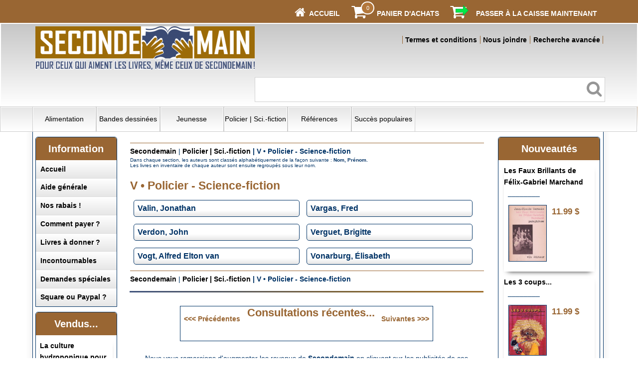

--- FILE ---
content_type: text/html
request_url: https://secondemain.ca/acatalog/Secondemain_V___Policier___Science_fiction_11391.html
body_size: 23023
content:
<!doctype html><html><head><title>V • Policier - Science-fiction</title><meta http-equiv="Content-Type" content="text/html; charset=iso-8859-1" /><meta http-equiv="MSThemeCompatible" content="yes" /><meta name="keywords" content="bibliothèque,book,books,francais,français,french,librairie,livre usage,livres,main,seconde,secondemain,usagés,used" /><link rel="canonical" href="https://www.secondemain.ca/acatalog/"><!--[sd.hide]<Actinic:BASEHREF VALUE="https://www.secondemain.ca/acatalog/" FORCED=0 /> [sd.hide]--><link href="actinic.css" rel="stylesheet" type="text/css"><!--[if IE]><link rel="shortcut icon" href="https://www.secondemain.ca/acatalog/favicon.ico"><![endif]--><link rel="shortcut icon" href="https://www.secondemain.ca/acatalog/favicon.ico"><link rel="icon" href="https://www.secondemain.ca/acatalog/favicon.ico"><meta name="viewport" content="width=device-width, initial-scale=1, maximum-scale=1, user-scalable=0"/><script type="text/javascript" src="jquery-1.11.1.min.js?DAYNO=RBUC"></script><script type="text/javascript" src="jquery.bxslider.min.js?DAYNO=RBUC"></script><link href="jquery.bxslider.css" rel="stylesheet" type="text/css" /><script type="text/javascript" src="actiniccore.js?DAYNO=RBUC"></script><script type="text/javascript" src="actinicextras.js?DAYNO=RBUC"></script><script type="text/javascript" src="actinicsearch.js?DAYNO=RBUC"></script><script type="text/javascript" src="responsive.js?DAYNO=RBUC"></script><script type="text/javascript" src="recentproductssupport.js?DAYNO=RBUC"></script><script type="text/javascript" src="dynamic.js?DAYNO=RBUC"></script>	<script type="text/javascript">
$(document).ready(function() {
SD.Responsive.CallFunctions();
});
</script><script language="javascript" type="text/javascript">
// START Configuration variables - alter with care
var nMaxRecent			= 12;		
var nTrimListTo		= 6;		
var nScrollBy			= 6;		
var bDisplayReversed	= true;		
var nKeepRecentHours	= 12;		
</script><!--[sd.hide]<Actinic:COOKIECHECK /> [sd.hide]--><script type="text/javascript">
<!--
var pg_nSectionImageMaxWidth = parseInt("0140", 10);
var pg_nProductImageMaxWidth = parseInt("0284", 10);
var pg_sSearchScript = "https://www.secondemain.ca/cgi-bin/ss000003.pl";
var pg_sCustomerAccountsCGIURL = 'https://www.secondemain.ca/cgi-bin/bb000003.pl';
var pg_nProductImageWidth = parseInt("080", 10);
var pg_nProductImageHeight = parseInt("00", 10);
var pg_bEnableFilterCount = parseInt("00", 10);
var pg_sDefaultSortOrder = "1_4_0";
var pg_sSortOrdersPrependedToProdRefs = "2,4";
var pg_sSearchValidWordCharacters = 'abcdefghijklmnopqrstuvwxyzABCDEFGHIJKLMNOPQRSTUVWXYZ\'0123456789œÀÁÂÄÅÇÈÉÊËÌÍÎÏÔÖÛàáâçèéêëíîïòóôöùúûü';
saveReferrer();
// -->
</script><script type="text/javascript">
setCookie('LAST_SECTION_URL', document.location.href);
</script><script type="text/javascript">
var g_oConfig = {"bTaxIncl":1,"arrCurrs":[{"sSym": "&#36;","nDecs": 2,"nThous": 3,"sDecSep": ".","sThouSep": ",","sRate": "1"}],"bEstimateChoicePrices":0};
</script><script type="text/javascript">
var g_sUndeterminedPrice = '<span class="actrequiredcolor">Your price will depend on your choices below</span>';
AttachEvent(window, "load", function(){OnProdLoad('https://www.secondemain.ca/cgi-bin/dx000003.pl', 11391);});
</script></head><body onload="PreloadImages();"><div id="wrapper"><div class="subHeader"><span class='housekeeping'><ol class="infoPagesSecondaryBar"><li><a href="../index.html"><img src="homepage-icon.png" /></a><span><a href="../index.html"><b>Accueil</b></a></span></li><Actinic:NOTINB2B></Actinic:NOTINB2B><li><a href="https://www.secondemain.ca/cgi-bin/ca000003.pl?ACTION=SHOWCART" onclick="AppendParentSection(this)"><img class="shoppingCart" src="cart-icon.png" /></a><div class="itemNumber"><script language="javascript" type="text/javascript">
<!--
document.write(getCartItem(3));
// -->
</script></div><span><a href="https://www.secondemain.ca/cgi-bin/ca000003.pl?ACTION=SHOWCART" onclick="AppendParentSection(this)"><strong>Panier d'achats</strong></a></span></li><li><a href="https://www.secondemain.ca/cgi-bin/os000003.pl?ACTION=Allez%2dy%20%21" onclick="AppendParentSection(this)"><img class="shoppingCart" src="checkout-icon.png" /></a><span><a href="https://www.secondemain.ca/cgi-bin/os000003.pl?ACTION=Allez%2dy%20%21" onclick="AppendParentSection(this)"><strong>Passer à la caisse maintenant</strong></a></span></li></ol></span></div><div class="header-area"><div class="headerContent"><div class='logo'>			<span class='set-left'><a href="../index.html"><img src="secondemain_logo.gif" width="440" height="87" border="0" alt="Secondemain" title="Secondemain, boutique de livres usagés Secondemain" class="logoimage" /></a></span></div><div class="header-element infoLinks"><span class='housekeeping'><ol class="infoPagesSecondaryBar"><li><a href="info.html"><strong>Termes et conditions</strong></a></li><li><a href="https://www.secondemain.ca/cgi-bin/mf000003.pl?ACTION=SHOWFORM"><strong>Nous joindre</strong></a></li><li><a href="search.html"><strong>Recherche avancée</strong></a></li></ol></span></div><div class="quick-search"><form name="simplesearch" method="get" action="https://www.secondemain.ca/cgi-bin/ss000003.pl"><input type="hidden" name="page" value="search" /><input type="text" name="SS" size="18" value="" onfocus="this.value='';" class="quick-search-text" /><input type="hidden" name="PR" value="-1" /><input type="hidden" name="TB" value="O" /><span class="button-wrapper quick-search-button-wrapper"><input class="button quick-search-button" type="submit" name="ACTION" value="Allez-y !" /></span></form></div><p class="headerText"></p></div></div><div class="navigation-bar"><div class="nav"><div class="miniNav"> <p class="mainNav">SECTIONS -> -> -> -> -> cliquez + -></font><a id="mainNav" href="#menu" onclick="$(this).text($(this).text() == '-' ? '+' : '-');">+</a></p></div><div id="mega-menu" class="menuFlex"><ul><li><a id="main-link1" href="alimentation.html" onclick="mmClick(event, 1);" onmouseover="mmOpen(1);" onmouseout="mmCloseTime();">Alimentation</a><div  style="width:625px;" onmouseover="mmCancelCloseTime()" onmouseout="mmCloseTime()" id="tc1"><div class="row"><ul>   	   <li><a class="dropheading" href="A.html">A &#149; Alimentation</a><li><a class="droplink" href="Secondemain_Agatston__Arthur_7.html">Agatston&#44; Arthur</a></li><li><a class="droplink" href="Agropur--Coop-rative-alimentaire.html">Agropur&#44; Coop&#233;rative alimentaire</a></li><li><a class="droplink" href="Amsterdam--Elana.html">Amsterdam&#44; Elana</a></li><li><a class="droplink" href="Annen--Ramon.html">Annen&#44; Ramon</a></li><li><a class="droplink" href="Secondemain_Atkins__Robert_C__22.html">Atkins&#44; Robert C&#46;</a></li><li><a class="dropfooter" href="A.html"><b>Plus de noms...</b></a></li> 	    </ul><ul>   	   <li><a class="dropheading" href="B.html">B &#149; Alimentation</a><li><a class="droplink" href="Secondemain_Bailey__Adrian_25.html">Bailey&#44; Adrian</a></li><li><a class="droplink" href="Baird--Elizabeth---Hobbs--Anna.html">Baird&#44; Elizabeth &#45; Hobbs&#44; Anna</a></li><li><a class="droplink" href="Bardi--Carla.html">Bardi&#44; Carla</a></li><li><a class="droplink" href="Secondemain_Barry_Bluestein___Morrissey__Kevin_26.html">Barry Bluestein &#45; Morrissey&#44; Kevin</a></li><li><a class="droplink" href="Baur--Eva-Gesine---Ohlbaum--Isolde.html">Baur&#44; Eva Gesine &#45; Ohlbaum&#44; Isolde</a></li><li><a class="dropfooter" href="B.html"><b>Plus de noms...</b></a></li> 	    </ul><ul>   	   <li><a class="dropheading" href="Secondemain_C___Alimentation_51.html">C &#149; Alimentation</a><li><a class="droplink" href="Cadbury-Beverages-Canada.html">Cadbury Beverages Canada</a></li><li><a class="droplink" href="Cantin--Pascal-Hugo---Nadeau--Jessie.html">Cantin&#44; Pascal&#45;Hugo &#45; Nadeau&#44; Jessie</a></li><li><a class="droplink" href="Secondemain_Caract_re_53.html">Caract&#232;re</a></li><li><a class="droplink" href="Carper--Jean.html">Carper&#44; Jean</a></li><li><a class="droplink" href="Carr--Kris.html">Carr&#44; Kris</a></li><li><a class="dropfooter" href="Secondemain_C___Alimentation_51.html"><b>Plus de noms...</b></a></li> 	    </ul><ul>   	   <li><a class="dropheading" href="Secondemain_D___Alimentation_76.html">D &#149; Alimentation</a><li><a class="droplink" href="Secondemain_Dansereau__Louise_77.html">Dansereau&#44; Louise</a></li><li><a class="droplink" href="DeMers--Claire.html">DeMers&#44; Claire</a></li><li><a class="droplink" href="Demers--Les-productions-Johanne.html">Demers&#44; Les productions Johanne</a></li><li><a class="droplink" href="Denny--Roz.html">Denny&#44; Roz</a></li><li><a class="droplink" href="Desaulniers---lise---Martin--Patricia.html">Desaulniers&#44; &#201;lise &#45; Martin&#44; Patricia</a></li><li><a class="dropfooter" href="Secondemain_D___Alimentation_76.html"><b>Plus de noms...</b></a></li> 	    </ul><ul>   	   <li><a class="dropheading" href="Secondemain_E___Alimentation_100.html">E &#149; Alimentation</a><li><a class="droplink" href="EDL.html">EDL</a></li><li><a class="droplink" href="Elliot--Rose.html">Elliot&#44; Rose</a></li><li><a class="droplink" href="Elwood--Marjorie.html">Elwood&#44; Marjorie</a></li> 	    </ul></div><div class="row"><ul>   	   <li><a class="dropheading" href="Secondemain_F___Alimentation_104.html">F &#149; Alimentation</a><li><a class="droplink" href="Faita--Stefano.html">Faita&#44; Stefano</a></li><li><a class="droplink" href="Farmer--Fannie-Merritt.html">Farmer&#44; Fannie Merritt</a></li><li><a class="droplink" href="F-d-ration-de-l--ge-d-or-du-Qu-bec.html">F&#233;d&#233;ration de l&#39;&#226;ge d&#39;or du Qu&#233;bec</a></li><li><a class="droplink" href="F-d-ration-des-producteurs-de-volailles-du-Qu-bec.html">F&#233;d&#233;ration des producteurs de volailles du Qu&#233;bec</a></li><li><a class="droplink" href="Feller--Thomas.html">Feller&#44; Thomas</a></li><li><a class="dropfooter" href="Secondemain_F___Alimentation_104.html"><b>Plus de noms...</b></a></li> 	    </ul><ul>   	   <li><a class="dropheading" href="Secondemain_G___Alimentation_115.html">G &#149; Alimentation</a><li><a class="droplink" href="Gagn----milienne-Walker.html">Gagn&#233;&#44; &#201;milienne Walker</a></li><li><a class="droplink" href="Gaudette--Huguette---Colas--Suzanne.html">Gaudette&#44; Huguette &#45; Colas&#44; Suzanne</a></li><li><a class="droplink" href="Secondemain_Genest__Fran_oise_123.html">Genest&#44; Fran&#231;oise</a></li><li><a class="droplink" href="Genest--Lise.html">Genest&#44; Lise</a></li><li><a class="droplink" href="Secondemain_Gervais__Lizette_125.html">Gervais&#44; Lizette</a></li><li><a class="dropfooter" href="Secondemain_G___Alimentation_115.html"><b>Plus de noms...</b></a></li> 	    </ul><ul>   	   <li><a class="dropheading" href="Secondemain_H___Alimentation_138.html">H &#149; Alimentation</a><li><a class="droplink" href="Secondemain_Hahn__Emily_18951.html">Hahn&#44; Emily</a></li><li><a class="droplink" href="Hahnemann--Trina.html">Hahnemann&#44; Trina</a></li><li><a class="droplink" href="Haineault--Sylvie.html">Haineault&#44; Sylvie</a></li><li><a class="droplink" href="Harel--Fradet---Leduc--Doucet.html">Harel&#44; Louise Fradet &#45; Leduc&#44; H&#233;l&#232;ne Doucet</a></li><li><a class="droplink" href="Secondemain_Hausman__Patricia___Hurley__Judith_Benn_144.html">Hausman&#44; Patricia &#45; Hurley&#44; Judith Benn</a></li><li><a class="dropfooter" href="Secondemain_H___Alimentation_138.html"><b>Plus de noms...</b></a></li> 	    </ul><ul>   	   <li><a class="dropheading" href="Secondemain_I___Alimentation_154.html">I &#149; Alimentation</a><li><a class="droplink" href="Institut-des-Arts-culinaires.html">Institut des Arts culinaires</a></li> 	    </ul><ul>   	   <li><a class="dropheading" href="Secondemain_J___Alimentation_158.html">J &#149; Alimentation</a><li><a class="droplink" href="JIL.html">JIL</a></li><li><a class="droplink" href="Secondemain_Johnson__Joyce_Tellier_163.html">Johnson&#44; Joyce Tellier</a></li> 	    </ul></div><div class="row"><ul>   	   <li><a class="dropheading" href="Secondemain_K___Alimentation_167.html">K &#149; Alimentation</a><li><a class="droplink" href="Kalenuik--Ron.html">Kalenuik&#44; Ron</a></li><li><a class="droplink" href="Secondemain_Kaplan__Marion___Bondil__Alain_168.html">Kaplan&#44; Marion &#45; Bondil&#44; Alain</a></li><li><a class="droplink" href="King--Brad-J.html">King&#44; Brad J&#46;</a></li><li><a class="droplink" href="K-nemann.html">K&#246;nemann</a></li><li><a class="droplink" href="Koscher--J.-Diss--A.---Hinault--F.---Euler--C.html">Koscher&#44; J&#46; &#45; Diss&#44; A&#46; &#45; Hinault&#44; F&#46; &#45; Euler&#44; C&#46;</a></li> 	    </ul><ul>   	   <li><a class="dropheading" href="Secondemain_L___Alimentation_172.html">L &#149; Alimentation</a><li><a class="droplink" href="Semaine---ditions-La.html">La Semaine&#44; &#201;ditions</a></li><li><a class="droplink" href="Secondemain_Lacombe__Isabelle___Chaput__Nathalie_173.html">Lacombe&#44; Isabelle &#45; Chaput&#44; Nathalie</a></li><li><a class="droplink" href="Lacroix--Chantal.html">Lacroix&#44; Chantal</a></li><li><a class="droplink" href="Lagac---Jacqueline.html">Lagac&#233;&#44; Jacqueline</a></li><li><a class="droplink" href="Secondemain_Lambert_Lagac____Laflamme__Michelle_176.html">Lambert&#45;Lagac&#233; &#45; Laflamme&#44; Michelle</a></li><li><a class="dropfooter" href="Secondemain_L___Alimentation_172.html"><b>Plus de noms...</b></a></li> 	    </ul><ul>   	   <li><a class="dropheading" href="Secondemain_M___Alimentation_200.html">M &#149; Alimentation</a><li><a class="droplink" href="M.--J..html">M&#46;&#44; J&#46;</a></li><li><a class="droplink" href="Manning--Anneka.html">Manning&#44; Anneka</a></li><li><a class="droplink" href="Marber--Ian.html">Marber&#44; Ian</a></li><li><a class="droplink" href="Mar-chal--Jos-.html">Mar&#233;chal&#44; Jos&#233;</a></li><li><a class="droplink" href="Marilou.html">Marilou</a></li><li><a class="dropfooter" href="Secondemain_M___Alimentation_200.html"><b>Plus de noms...</b></a></li> 	    </ul><ul>   	   <li><a class="dropheading" href="Secondemain_N___Alimentation_227.html">N &#149; Alimentation</a><li><a class="droplink" href="Nathan--Fernand.html">Nathan&#44; Fernand</a></li><li><a class="droplink" href="Nestl---Les-entreprises.html">Nestl&#233;&#44; Les entreprises</a></li><li><a class="droplink" href="Secondemain_Nickles__Harry_G__18949.html">Nickles&#44; Harry G&#46;</a></li><li><a class="droplink" href="Secondemain_Nidetch__Jean_229.html">Nidetch&#44; Jean</a></li> 	    </ul><ul>   	   <li><a class="dropheading" href="Secondemain_O___Alimentation_232.html">O &#149; Alimentation</a><li><a class="droplink" href="Secondemain_Oliver__Jamie_18286.html">Oliver&#44; Jamie</a></li><li><a class="droplink" href="Secondemain_Oliver__Margo_233.html">Oliver&#44; Margo</a></li><li><a class="droplink" href="Olivier--M-lanie---Mantha--M-lanie.html">Olivier&#44; M&#233;lanie &#45; Mantha&#44; M&#233;lanie</a></li><li><a class="droplink" href="Opeasi---ditions.html">Opeasi&#44; &#201;ditions</a></li><li><a class="droplink" href="Ortiz--Elisabeth-Lambert.html">Ortiz&#44; Elisabeth Lambert</a></li><li><a class="dropfooter" href="Secondemain_O___Alimentation_232.html"><b>Plus de noms...</b></a></li> 	    </ul></div><div class="row"><ul>   	   <li><a class="dropheading" href="Secondemain_P___Alimentation_235.html">P &#149; Alimentation</a><li><a class="droplink" href="Pant--Pushpesh.html">Pant&#44; Pushpesh</a></li><li><a class="droplink" href="Secondemain_Par___Jean_239.html">Par&#233;&#44; Jean</a></li><li><a class="droplink" href="Peterson--James.html">Peterson&#44; James</a></li><li><a class="droplink" href="Secondemain_Pinard__Daniel_247.html">Pinard&#44; Daniel</a></li><li><a class="droplink" href="Secondemain_Pollan__Michael_2909.html">Pollan&#44; Michael</a></li><li><a class="dropfooter" href="Secondemain_P___Alimentation_235.html"><b>Plus de noms...</b></a></li> 	    </ul><ul>   	   <li><a class="dropheading" href="Secondemain_Q___Alimentation_255.html">Q &#149; Alimentation</a><li><a class="droplink" href="Qu-bec-Am-rique.html">Qu&#233;bec Am&#233;rique</a></li> 	    </ul><ul>   	   <li><a class="dropheading" href="Secondemain_R___Alimentation_257.html">R &#149; Alimentation</a><li><a class="droplink" href="Rau--Santha-Rama.html">Rau&#44; Santha Rama</a></li><li><a class="droplink" href="Ricardo.html">Ricardo &#40;Lariv&#233;e&#44; Ricardo&#41;</a></li><li><a class="droplink" href="Rioux--Paul.html">Rioux&#44; Paul</a></li><li><a class="droplink" href="Rivard--Louise.html">Rivard&#44; Louise</a></li><li><a class="droplink" href="Rivard--Louise---Lapointe--R-jean.html">Rivard&#44; Louise &#45; Lapointe&#44; R&#233;jean</a></li><li><a class="dropfooter" href="Secondemain_R___Alimentation_257.html"><b>Plus de noms...</b></a></li> 	    </ul><ul>   	   <li><a class="dropheading" href="Secondemain_S___Alimentation_266.html">S &#149; Alimentation</a><li><a class="droplink" href="Saint-Jean--Guy.html">Saint&#45;Jean&#44; Guy</a></li><li><a class="droplink" href="Saint-Thomas---cole.html">Saint&#45;Thomas&#44; &#201;cole</a></li><li><a class="droplink" href="Sanschagrin--Julien-Robert.html">Sanschagrin&#44; Julien&#45;Robert</a></li><li><a class="droplink" href="Secondemain_Sansregret__Berthe__Soeur_Berthe__268.html">Sansregret&#44; Berthe &#40;Soeur Berthe&#41;</a></li><li><a class="droplink" href="Secondemain_Sears__Barry___Lawren__Bill_271.html">Sears&#44; Barry &#45; Lawren&#44; Bill</a></li><li><a class="dropfooter" href="Secondemain_S___Alimentation_266.html"><b>Plus de noms...</b></a></li> 	    </ul><ul>   	   <li><a class="dropheading" href="Secondemain_T___Alimentation_283.html">T &#149; Alimentation</a><li><a class="droplink" href="Taillefer__Claudette_-_Taillefer__Marie-Jos_e.html">Taillefer&#44; Claudette &#45; Taillefer&#44; Marie&#45;Jos&#233;e</a></li><li><a class="droplink" href="Thibaudeau--G-raldine.html">Thibaudeau&#44; G&#233;raldine</a></li><li><a class="droplink" href="Thuy--Kim-1.html">Thuy&#44; Kim</a></li><li><a class="droplink" href="Secondemain_Time_Life___ditions_290.html">Time&#45;Life&#44; &#201;ditions</a></li><li><a class="droplink" href="Tormont__Les__ditions.html">Tormont&#44; Les &#201;ditions</a></li><li><a class="dropfooter" href="Secondemain_T___Alimentation_283.html"><b>Plus de noms...</b></a></li> 	    </ul></div><div class="row"><ul>   	   <li><a class="dropheading" href="Secondemain_V___Alimentation_301.html">V &#149; Alimentation</a><li><a class="droplink" href="Vall-e--Nicolas.html">Vall&#233;e&#44; Nicolas</a></li><li><a class="droplink" href="Victor-Gadbois--La-maison.html">Victor&#45;Gadbois&#44; La Maison</a></li><li><a class="droplink" href="Vienne--Ethn--de---Vienne--Philippe-de.html">Vienne&#44; Ethn&#233; de &#45; Vienne&#44; Philippe de</a></li> 	    </ul><ul>   	   <li><a class="dropheading" href="Secondemain_W___Alimentation_305.html">W &#149; Alimentation</a><li><a class="droplink" href="Wasiliev--Amelia---Wasiliev--Alex.html">Wasiliev&#44; Amelia &#45; Wasiliev&#44; Alex</a></li><li><a class="droplink" href="Secondemain_Wechsberg__Joseph_307.html">Wechsberg&#44; Joseph</a></li><li><a class="droplink" href="Secondemain_Weight_Watchers_308.html">Weight Watchers</a></li><li><a class="droplink" href="Wilkinson--Rosemary.html">Wilkinson&#44; Rosemary</a></li><li><a class="droplink" href="Willan--Anne.html">Willan&#44; Anne</a></li><li><a class="dropfooter" href="Secondemain_W___Alimentation_305.html"><b>Plus de noms...</b></a></li> 	    </ul><ul>   	   <li><a class="dropheading" href="Secondemain_Y___Alimentation_314.html">Y &#149; Alimentation</a><li><a class="droplink" href="Young--Nicole---Day--Nadine.html">Young&#44; Nicole &#45; Day&#44; Nadine</a></li><li><a class="droplink" href="Yparraguirre--Dani-le-de.html">Yparraguirre&#44; Dani&#232;le de</a></li> 	    </ul></div></div></li><li><a id="main-link2" href="bandes_dessinees.html" onclick="mmClick(event, 2);" onmouseover="mmOpen(2);" onmouseout="mmCloseTime();">Bandes dessin&#233;es</a><div  style="width:625px;" onmouseover="mmCancelCloseTime()" onmouseout="mmCloseTime()" id="tc2"><div class="row"><ul>   	   <li><a class="dropheading" href="Secondemain_A___Bandes_dessin_es_319.html">A &#149; Bandes dessin&#233;es</a><li><a class="droplink" href="Alice--Alex---Dorison--Xavier.html">Alice&#44; Alex &#45; Dorison&#44; Xavier</a></li><li><a class="droplink" href="Secondemain_Azara__Jo_el___Vicq_328.html">Azara&#44; Jo&#45;el &#45; Vicq</a></li> 	    </ul><ul>   	   <li><a class="dropheading" href="Secondemain_B___Bandes_dessin_es_329.html">B &#149; Bandes dessin&#233;es</a><li><a class="droplink" href="Beautemps--A---Vernes--H..html">Beautemps&#44; A &#45; Vernes&#44; H&#46;</a></li><li><a class="droplink" href="Bercovici---Cauvin.html">Bercovici &#45; Cauvin</a></li><li><a class="droplink" href="Bilal--Enki.html">Bilal&#44; Enki</a></li><li><a class="droplink" href="Bilal--Enki---Christin--Pierre.html">Bilal&#44; Enki &#45; Christin&#44; Pierre</a></li><li><a class="droplink" href="Bom---Frank.html">Bom &#45; Frank</a></li><li><a class="dropfooter" href="Secondemain_B___Bandes_dessin_es_329.html"><b>Plus de noms...</b></a></li> 	    </ul><ul>   	   <li><a class="dropheading" href="Secondemain_C___Bandes_dessin_es_343.html">C &#149; Bandes dessin&#233;es</a><li><a class="droplink" href="Casaus--Roberto-Garcia-y-Fernando-1.html">Cantain&#44; Marc &#45; Maroger&#44; Isabelle</a></li><li><a class="droplink" href="Casaus--Roberto-Garcia-y-Fernando.html">Casaus&#44; Roberto Garcia y Fernando</a></li><li><a class="droplink" href="Secondemain_Chapleau__Serge_351.html">Chapleau&#44; Serge</a></li><li><a class="droplink" href="Secondemain_Charlier__Jean_Michel___Giraud__Jean_352.html">Charlier&#44; Jean&#45;Michel &#45; Giraud&#44; Jean</a></li><li><a class="droplink" href="Secondemain_Charlier__Jean_Michel___Hubinon__Victor_353.html">Charlier&#44; Jean&#45;Michel &#45; Hubinon&#44; Victor</a></li><li><a class="dropfooter" href="Secondemain_C___Bandes_dessin_es_343.html"><b>Plus de noms...</b></a></li> 	    </ul><ul>   	   <li><a class="dropheading" href="Secondemain_D___Bandes_dessin_es_369.html">D &#149; Bandes dessin&#233;es</a><li><a class="droplink" href="Secondemain_Davis__Jim_372.html">Davis&#44; Jim</a></li><li><a class="droplink" href="Delisle--Guy.html">Delisle&#44; Guy</a></li><li><a class="droplink" href="Desharnais--Francis.html">Desharnais&#44; Francis</a></li><li><a class="droplink" href="Desjardins--India---Foutrier--Magalie.html">Desjardins&#44; India &#45; Foutrier&#44; Magalie</a></li><li><a class="droplink" href="Dirks--Rudolph.html">Dirks&#44; Rudolph</a></li><li><a class="dropfooter" href="Secondemain_D___Bandes_dessin_es_369.html"><b>Plus de noms...</b></a></li> 	    </ul><ul>   	   <li><a class="dropheading" href="Secondemain_F___Bandes_dessin_es_396.html">F &#149; Bandes dessin&#233;es</a><li><a class="droplink" href="F-murr.html">F&#39;murr</a></li><li><a class="droplink" href="Fournier.html">Fournier</a></li><li><a class="droplink" href="Secondemain_Franquin_403.html">Franquin</a></li><li><a class="droplink" href="Secondemain_Fred_404.html">Fred</a></li><li><a class="droplink" href="Freg---Makina.html">Freg &#45; Makina</a></li><li><a class="dropfooter" href="Secondemain_F___Bandes_dessin_es_396.html"><b>Plus de noms...</b></a></li> 	    </ul></div><div class="row"><ul>   	   <li><a class="dropheading" href="Secondemain_G___Bandes_dessin_es_405.html">G &#149; Bandes dessin&#233;es</a><li><a class="droplink" href="Gall--Frank-Le.html">Gall&#44; Frank Le</a></li><li><a class="droplink" href="Gazzotti---Tome.html">Gazzotti&#44; Bruno &#45; Tome&#44; Philippe</a></li><li><a class="droplink" href="G-b-.html">G&#233;b&#233;</a></li><li><a class="droplink" href="G-linas--Ariane---Quesnel--Christian.html">G&#233;linas&#44; Ariane &#45; Quesnel&#44; Christian</a></li><li><a class="droplink" href="Secondemain_Geluck__Philippe_407.html">Geluck&#44; Philippe</a></li><li><a class="dropfooter" href="Secondemain_G___Bandes_dessin_es_405.html"><b>Plus de noms...</b></a></li> 	    </ul><ul>   	   <li><a class="dropheading" href="Secondemain_H___Bandes_dessin_es_413.html">H &#149; Bandes dessin&#233;es</a><li><a class="droplink" href="Secondemain_Handford__Martin_414.html">Handford&#44; Martin</a></li><li><a class="droplink" href="Secondemain_Herg__416.html">Herg&#233;</a></li><li><a class="droplink" href="Secondemain_Hickman__Jonathan___Dragotta__Nick___Martin__Frank_19163.html">Hickman&#44; Jonathan &#45; Dragotta&#44; Nick &#45; Martin&#44; Frank</a></li> 	    </ul><ul>   	   <li><a class="dropheading" href="Secondemain_I___Bandes_dessin_es_419.html">I &#149; Bandes dessin&#233;es</a><li><a class="droplink" href="Secondemain_Ibanez__F__420.html">Ibanez&#44; F&#46;</a></li><li><a class="droplink" href="Igort.html">Igort</a></li> 	    </ul><ul>   	   <li><a class="dropheading" href="Secondemain_J___Bandes_dessin_es_423.html">J &#149; Bandes dessin&#233;es</a><li><a class="droplink" href="Secondemain_Jacobs__Edgar_P__424.html">Jacobs&#44; Edgar P&#46;</a></li><li><a class="droplink" href="Jacovitti.html">Jacovitti</a></li> 	    </ul><ul>   	   <li><a class="dropheading" href="Secondemain_K___Bandes_dessin_es_430.html">K &#149; Bandes dessin&#233;es</a><li><a class="droplink" href="Kishimoto--Masashi.html">Kishimoto&#44; Masashi</a></li><li><a class="droplink" href="Secondemain_Knerr_431.html">Knerr</a></li><li><a class="droplink" href="Secondemain_Koeleman__J__H__432.html">Koeleman&#44; J&#46; H&#46;</a></li> 	    </ul></div><div class="row"><ul>   	   <li><a class="dropheading" href="Secondemain_L___Bandes_dessin_es_433.html">L &#149; Bandes dessin&#233;es</a><li><a class="droplink" href="Lafortune--Ambroise.html">Lafortune&#44; Ambroise</a></li><li><a class="droplink" href="Laudec---Cauvin.html">Laudec &#45; Cauvin</a></li><li><a class="droplink" href="Secondemain_Lauzier_438.html">Lauzier</a></li><li><a class="droplink" href="Leclerc--Gr-goire---Leclerc--Jean.html">Leclerc&#44; Gr&#233;goire &#45; Leclerc&#44; Jean</a></li><li><a class="droplink" href="Lelong.html">Lelong</a></li><li><a class="dropfooter" href="Secondemain_L___Bandes_dessin_es_433.html"><b>Plus de noms...</b></a></li> 	    </ul><ul>   	   <li><a class="dropheading" href="Secondemain_M___Bandes_dessin_es_446.html">M &#149; Bandes dessin&#233;es</a><li><a class="droplink" href="Mandrini--Raul---Cabado--Alberto---Deruelle--Monique.html">Mandrini&#44; Raul &#45; Cabado&#44; Alberto &#45; Deruelle&#44; Monique</a></li><li><a class="droplink" href="Martin--Jacques.html">Martin&#44; Jacques</a></li><li><a class="droplink" href="M-zi-res--J.-C.---Christin--P.html">M&#233;zi&#232;res&#44; J&#46;&#45;C&#46; &#45; Christin&#44; P&#46;</a></li><li><a class="droplink" href="Secondemain_Midam_454.html">Midam</a></li><li><a class="droplink" href="Moebius---Autres.html">Moebius &#45; Autres</a></li><li><a class="dropfooter" href="Secondemain_M___Bandes_dessin_es_446.html"><b>Plus de noms...</b></a></li> 	    </ul><ul>   	   <li><a class="dropheading" href="Secondemain_N___Bandes_dessin_es_459.html">N &#149; Bandes dessin&#233;es</a><li><a class="droplink" href="Novalis.html">Novalis</a></li> 	    </ul><ul>   	   <li><a class="dropheading" href="Secondemain_O___Bandes_dessin_es_462.html">O &#149; Bandes dessin&#233;es</a><li><a class="droplink" href="Mandryka-1.html">Ostiguy&#44; Brigitte &#45; Gaboury&#44; Serge</a></li> 	    </ul><ul>   	   <li><a class="dropheading" href="Secondemain_P___Bandes_dessin_es_463.html">P &#149; Bandes dessin&#233;es</a><li><a class="droplink" href="Secondemain_Peyo_465.html">Peyo</a></li><li><a class="droplink" href="Secondemain_Pow_Wow_19397.html">Pow Wow</a></li> 	    </ul></div><div class="row"><ul>   	   <li><a class="dropheading" href="Secondemain_R___Bandes_dessin_es_473.html">R &#149; Bandes dessin&#233;es</a><li><a class="droplink" href="Secondemain_Rabagliati__Michel_474.html">Rabagliati&#44; Michel</a></li><li><a class="droplink" href="Secondemain_Reiser_475.html">Reiser</a></li><li><a class="droplink" href="Ribera---Godard.html">Ribera &#45; Godard</a></li><li><a class="droplink" href="Roba---Franquin---Greg.html">Roba &#45; Franquin &#45; Greg</a></li><li><a class="droplink" href="Secondemain_Roba__Jean_478.html">Roba&#44; Jean</a></li><li><a class="dropfooter" href="Secondemain_R___Bandes_dessin_es_473.html"><b>Plus de noms...</b></a></li> 	    </ul><ul>   	   <li><a class="dropheading" href="Secondemain_S___Bandes_dessin_es_484.html">S &#149; Bandes dessin&#233;es</a><li><a class="droplink" href="Salma-Pittau.html">Salma&#44; Sergio &#45; Pittau&#44; Francesco</a></li><li><a class="droplink" href="Salons-international-et-national-de-la-caricature.html">Salon international et national de la caricature</a></li><li><a class="droplink" href="Lelong-1.html">Savard</a></li><li><a class="droplink" href="Secondemain_Semp__490.html">Semp&#233;</a></li> 	    </ul><ul>   	   <li><a class="dropheading" href="Secondemain_T___Bandes_dessin_es_494.html">T &#149; Bandes dessin&#233;es</a><li><a class="droplink" href="Tabary.html">Tabary</a></li><li><a class="droplink" href="Secondemain_Tabary___Goscinny__Ren__495.html">Tabary &#45; Goscinny&#44; Ren&#233;</a></li><li><a class="droplink" href="Taniguchi--Jiro---Yumemakura--Baku.html">Taniguchi&#44; Jir&#244; &#45; Yumemakura&#44; Baku</a></li><li><a class="droplink" href="Tardi--Jacques.html">Tardi&#44; Jacques</a></li><li><a class="droplink" href="Tass---Michel.html">Tass&#233;&#44; Michel</a></li><li><a class="dropfooter" href="Secondemain_T___Bandes_dessin_es_494.html"><b>Plus de noms...</b></a></li> 	    </ul><ul>   	   <li><a class="dropheading" href="Secondemain_U___Bandes_dessin_es_503.html">U &#149; Bandes dessin&#233;es</a><li><a class="droplink" href="Uderzo--Albert.html">Uderzo&#44; Albert</a></li><li><a class="droplink" href="Secondemain_Uderzo__Albert___Goscinny__Ren__504.html">Uderzo&#44; Albert &#45; Goscinny&#44; Ren&#233;</a></li> 	    </ul><ul>   	   <li><a class="dropheading" href="Secondemain_V___Bandes_dessin_es_507.html">V &#149; Bandes dessin&#233;es</a><li><a class="droplink" href="Secondemain_Vernes__Henri___Attanasio__Dino_510.html">Vernes&#44; Henri &#45; Attanasio&#44; Dino</a></li><li><a class="droplink" href="Vernes--Henri---Coria.html">Vernes&#44; Henri &#45; Coria</a></li><li><a class="droplink" href="Vernes--Henri---Vance--William.html">Vernes&#44; Henri &#45; Vance&#44; William</a></li> 	    </ul></div><div class="row"><ul>   	   <li><a class="dropheading" href="Secondemain_W___Bandes_dessin_es_512.html">W &#149; Bandes dessin&#233;es</a><li><a class="droplink" href="Secondemain_Watterson__Bill_514.html">Watterson&#44; Bill</a></li> 	    </ul><ul>   	   <li><a class="dropheading" href="Secondemain_Y___Bandes_dessin_es_518.html">Y &#149; Bandes dessin&#233;es</a><li><a class="droplink" href="Yslaire.html">Yslaire</a></li> 	    </ul><ul>   	   <li><a class="dropheading" href="Secondemain_Z___Bandes_dessin_es_520.html">Z &#149; Bandes dessin&#233;es</a><li><a class="droplink" href="Zep.html">Zep</a></li> 	    </ul></div></div></li><li><a id="main-link3" href="jeunesse.html" onclick="mmClick(event, 3);" onmouseover="mmOpen(3);" onmouseout="mmCloseTime();">Jeunesse</a><div  style="width:625px;" onmouseover="mmCancelCloseTime()" onmouseout="mmCloseTime()" id="tc3"><div class="row"><ul>   	   <li><a class="dropheading" href="Secondemain_A___Jeunesse_6774.html">A &#149; Jeunesse</a><li><a class="droplink" href="Alexander--Pat.html">Alexander&#44; Pat</a></li><li><a class="droplink" href="Andrevon--Jean-Pierre---Orhun--Emre.html">Andrevon&#44; Jean&#45;Pierre &#45; Orhun&#44; Emre</a></li><li><a class="droplink" href="Secondemain_Anfousse__Ginette_6804.html">Anfousse&#44; Ginette</a></li><li><a class="droplink" href="Anterny--Fr-d-rick-d-.html">Anterny&#44; Fr&#233;d&#233;rick d&#39;</a></li><li><a class="droplink" href="Secondemain_Applegate__K__A__6807.html">Applegate&#44; K&#46; A&#46;</a></li><li><a class="dropfooter" href="Secondemain_A___Jeunesse_6774.html"><b>Plus de noms...</b></a></li> 	    </ul><ul>   	   <li><a class="dropheading" href="Secondemain_B___Jeunesse_6825.html">B &#149; Jeunesse</a><li><a class="droplink" href="Secondemain_Bailey__Linda_6834.html">Bailey&#44; Linda</a></li><li><a class="droplink" href="Secondemain_Barrette__Jacqueline___Boresnstein__Joyce_6847.html">Barrette&#44; Jacqueline &#45; Boresnstein&#44; Joyce</a></li><li><a class="droplink" href="Secondemain_Bastia__France_6853.html">Bastia&#44; France</a></li><li><a class="droplink" href="Secondemain_Bastin__Robert_18476.html">Bastin&#44; Robert</a></li><li><a class="droplink" href="Secondemain_Bates__Auline_6854.html">Bates&#44; Auline</a></li><li><a class="dropfooter" href="Secondemain_B___Jeunesse_6825.html"><b>Plus de noms...</b></a></li> 	    </ul><ul>   	   <li><a class="dropheading" href="Secondemain_C___Jeunesse_6976.html">C &#149; Jeunesse</a><li><a class="droplink" href="Secondemain_Cabot__Meg_6977.html">Cabot&#44; Meg</a></li><li><a class="droplink" href="Cadieux--Chantal.html">Cadieux&#44; Chantal</a></li><li><a class="droplink" href="Carri-res--Agathe---Dupont--Colette.html">Carri&#232;res&#44; Agathe &#45; Dupont&#44; Colette</a></li><li><a class="droplink" href="Casavane--Daniel---Jagodzinski--Bernard.html">Casavane&#44; Daniel &#45; Jagodzinski&#44; Bernard</a></li><li><a class="droplink" href="Secondemain_Cassidy__Anne_7004.html">Cassidy&#44; Anne</a></li><li><a class="dropfooter" href="Secondemain_C___Jeunesse_6976.html"><b>Plus de noms...</b></a></li> 	    </ul><ul>   	   <li><a class="dropheading" href="Secondemain_D___Jeunesse_7093.html">D &#149; Jeunesse</a><li><a class="droplink" href="Secondemain_Daignault__Claire_7096.html">Daignault&#44; Claire</a></li><li><a class="droplink" href="Secondemain_Dalens__Serge_7097.html">Dalens&#44; Serge</a></li><li><a class="droplink" href="Daniel--Al.html">Daniel&#44; Al</a></li><li><a class="droplink" href="Secondemain_Daniel__Kate_7102.html">Daniel&#44; Kate</a></li><li><a class="droplink" href="Secondemain_Daudet__Alphonse_7104.html">Daudet&#44; Alphonse</a></li><li><a class="dropfooter" href="Secondemain_D___Jeunesse_7093.html"><b>Plus de noms...</b></a></li> 	    </ul><ul>   	   <li><a class="dropheading" href="Secondemain_E___Jeunesse_7173.html">E &#149; Jeunesse</a><li><a class="droplink" href="Secondemain_Ellis__Carol_7179.html">Ellis&#44; Carol</a></li><li><a class="droplink" href="Secondemain__mond__Louis_7184.html">&#201;mond&#44; Louis</a></li> 	    </ul></div><div class="row"><ul>   	   <li><a class="dropheading" href="Secondemain_F___Jeunesse_7188.html">F &#149; Jeunesse</a><li><a class="droplink" href="Falcone--Lucy-M.html">Falcone&#44; Lucy M&#46;</a></li><li><a class="droplink" href="Favre--Magali.html">Favre&#44; Magali</a></li><li><a class="droplink" href="Ferney--Georges.html">Ferney&#44; Georges</a></li><li><a class="droplink" href="Ferry--G.html">Ferry&#44; Gabriel</a></li><li><a class="droplink" href="Secondemain_Fondal__Mik_7207.html">Fondal&#44; Mik</a></li><li><a class="dropfooter" href="Secondemain_F___Jeunesse_7188.html"><b>Plus de noms...</b></a></li> 	    </ul><ul>   	   <li><a class="dropheading" href="Secondemain_G___Jeunesse_7231.html">G &#149; Jeunesse</a><li><a class="droplink" href="Gagnon--Herv-.html">Gagnon&#44; Herv&#233;</a></li><li><a class="droplink" href="Secondemain_Gallagher__Diana_G__7238.html">Gallagher&#44; Diana G&#46;</a></li><li><a class="droplink" href="Secondemain_Gaudrat__Marie_Agn_s___Vendrell__Carme_Sol__7248.html">Gaudrat&#44; Marie&#45;Agn&#232;s &#45; Vendrell&#44; Carme Sol&#233;</a></li><li><a class="droplink" href="Secondemain_Gauthier__Bertrand_7250.html">Gauthier&#44; Bertrand</a></li><li><a class="droplink" href="Gauthier__Gilles.html">Gauthier&#44; Gilles</a></li><li><a class="dropfooter" href="Secondemain_G___Jeunesse_7231.html"><b>Plus de noms...</b></a></li> 	    </ul><ul>   	   <li><a class="dropheading" href="Secondemain_H___Jeunesse_7312.html">H &#149; Jeunesse</a><li><a class="droplink" href="Secondemain_Harrell__Janice_7320.html">Harrell&#44; Janice</a></li><li><a class="droplink" href="Secondemain_Hastings__Beverly_19259.html">Hastings&#44; Beverly</a></li><li><a class="droplink" href="Hawkins--Colin.html">Hawkins&#44; Colin</a></li><li><a class="droplink" href="Secondemain_H_bert__Marie_Francine_7332.html">H&#233;bert&#44; Marie&#45;Francine</a></li><li><a class="droplink" href="Heidenreich--Elke.html">Heidenreich&#44; Elke</a></li><li><a class="dropfooter" href="Secondemain_H___Jeunesse_7312.html"><b>Plus de noms...</b></a></li> 	    </ul><ul>   	   <li><a class="dropheading" href="Secondemain_I___Jeunesse_7368.html">I &#149; Jeunesse</a><li><a class="droplink" href="Secondemain_Ife__Elaine_7370.html">Ife&#44; Elaine</a></li><li><a class="droplink" href="Industries-AMAV-lt-e--Les.html">Industries AMAV lt&#233;e&#44; Les</a></li> 	    </ul><ul>   	   <li><a class="dropheading" href="Secondemain_J___Jeunesse_7375.html">J &#149; Jeunesse</a><li><a class="droplink" href="Secondemain_J_aime_lire_7380.html">J&#39;aime lire</a></li><li><a class="droplink" href="Secondemain_Julien__Susanne_7398.html">Julien&#44; Susanne</a></li><li><a class="droplink" href="Secondemain_Julien__Viviane_7399.html">Julien&#44; Viviane</a></li><li><a class="droplink" href="Juteau--Marjolaine.html">Juteau&#44; Marjolaine</a></li> 	    </ul></div><div class="row"><ul>   	   <li><a class="dropheading" href="Secondemain_K___Jeunesse_7402.html">K &#149; Jeunesse</a><li><a class="droplink" href="Secondemain_Kerr__P__B__7412.html">Kerr&#44; P&#46; B&#46;</a></li><li><a class="droplink" href="Secondemain_Knight__David_C__7422.html">Knight&#44; David C&#46;</a></li><li><a class="droplink" href="Secondemain_Knight__Eric_7423.html">Knight&#44; Eric</a></li><li><a class="droplink" href="Kordon--Klaus.html">Kordon&#44; Klaus</a></li> 	    </ul><ul>   	   <li><a class="dropheading" href="Secondemain_L___Jeunesse_7434.html">L &#149; Jeunesse</a><li><a class="droplink" href="Secondemain_Larouche__Nadya_7463.html">Larouche&#44; Nadya</a></li><li><a class="droplink" href="Latulippe--Martine.html">Latulippe&#44; Martine</a></li><li><a class="droplink" href="Secondemain_Lemieux__Jean__7487.html">Lemieux&#44; Jean </a></li><li><a class="droplink" href="Secondemain_Lerangis__Peter_7491.html">Lerangis&#44; Peter</a></li><li><a class="droplink" href="Lester--Julius.html">Lester&#44; Julius</a></li><li><a class="dropfooter" href="Secondemain_L___Jeunesse_7434.html"><b>Plus de noms...</b></a></li> 	    </ul><ul>   	   <li><a class="dropheading" href="Secondemain_M___Jeunesse_7517.html">M &#149; Jeunesse</a><li><a class="droplink" href="Secondemain_Mackay__Claire_7519.html">Mackay&#44; Claire</a></li><li><a class="droplink" href="Secondemain_Malot__Hector_7526.html">Malot&#44; Hector</a></li><li><a class="droplink" href="Maly--Milos.html">Maly&#44; Milos</a></li><li><a class="droplink" href="Secondemain_Marchildon__Daniel_7530.html">Marchildon&#44; Daniel</a></li><li><a class="droplink" href="Secondemain_Marineau__Mich_le_7533.html">Marineau&#44; Mich&#232;le</a></li><li><a class="dropfooter" href="Secondemain_M___Jeunesse_7517.html"><b>Plus de noms...</b></a></li> 	    </ul><ul>   	   <li><a class="dropheading" href="Secondemain_N___Jeunesse_7621.html">N &#149; Jeunesse</a><li><a class="droplink" href="Secondemain_Nadeau__Eug_ne_7622.html">Nadeau&#44; Eug&#232;ne</a></li><li><a class="droplink" href="Nichilo--St-phanie.html">Nichilo&#44; St&#233;phanie</a></li> 	    </ul><ul>   	   <li><a class="dropheading" href="Secondemain_O___Jeunesse_7637.html">O &#149; Jeunesse</a><li><a class="droplink" href="Secondemain_O_Hara__Mary_7639.html">O&#39;Hara&#44; Mary</a></li><li><a class="droplink" href="O-Hara--Mo.html">O&#39;Hara&#44; Mo</a></li><li><a class="droplink" href="Osborne--Mary-Pope.html">Osborne&#44; Mary Pope</a></li><li><a class="droplink" href="Ouellet--Jos-e.html">Ouimet&#44; Jos&#233;e</a></li> 	    </ul></div><div class="row"><ul>   	   <li><a class="dropheading" href="Secondemain_P___Jeunesse_7656.html">P &#149; Jeunesse</a><li><a class="droplink" href="Parily--Audrey.html">Parily&#44; Audrey</a></li><li><a class="droplink" href="Pays--Jean-Fran-ois.html">Pays&#44; Jean&#45;Fran&#231;ois</a></li><li><a class="droplink" href="Secondemain_Peel__John_7685.html">Peel&#44; John</a></li><li><a class="droplink" href="Pelletier--Yvan.html">Pelletier&#44; Yvan</a></li><li><a class="droplink" href="Secondemain_Percy__Graham_7696.html">Percy&#44; Graham</a></li><li><a class="dropfooter" href="Secondemain_P___Jeunesse_7656.html"><b>Plus de noms...</b></a></li> 	    </ul><ul>   	   <li><a class="dropheading" href="Secondemain_Q___Jeunesse_7753.html">Q &#149; Jeunesse</a><li><a class="droplink" href="Secondemain_Quine__Caroline_7757.html">Quine&#44; Caroline</a></li> 	    </ul><ul>   	   <li><a class="dropheading" href="Secondemain_R___Jeunesse_7761.html">R &#149; Jeunesse</a><li><a class="droplink" href="Ramsay--Denis.html">Ramsay&#44; Denis</a></li><li><a class="droplink" href="Secondemain_Renaud__Bernadette_7774.html">Renaud&#44; Bernadette</a></li><li><a class="droplink" href="Rivard---milie.html">Rivard&#44; &#201;milie</a></li><li><a class="droplink" href="Ouellet--Jos-e-1.html">Rivet&#44; Rita Amabili</a></li><li><a class="droplink" href="Secondemain_Robert__Jocelyne_7785.html">Robert&#44; Jocelyne</a></li><li><a class="dropfooter" href="Secondemain_R___Jeunesse_7761.html"><b>Plus de noms...</b></a></li> 	    </ul><ul>   	   <li><a class="dropheading" href="Secondemain_S___Jeunesse_7823.html">S &#149; Jeunesse</a><li><a class="droplink" href="Secondemain_Saint_Lambert__Patrick_7830.html">Saint&#45;Lambert&#44; Patrick</a></li><li><a class="droplink" href="Secondemain_Sanschagrin__Joceline_7842.html">Sanschagrin&#44; Joceline</a></li><li><a class="droplink" href="Secondemain_Sarfati__Sonia_7844.html">Sarfati&#44; Sonia</a></li><li><a class="droplink" href="Andrevon--Jean-Pierre---Orhun--Emre-1-1.html">Saurereau&#44; Fran&#231;ois &#45; Jacquet&#44; Fred</a></li><li><a class="droplink" href="Sauvard--Jocelyne.html">Sauvard&#44; Jocelyne</a></li><li><a class="dropfooter" href="Secondemain_S___Jeunesse_7823.html"><b>Plus de noms...</b></a></li> 	    </ul><ul>   	   <li><a class="dropheading" href="Secondemain_T___Jeunesse_7926.html">T &#149; Jeunesse</a><li><a class="droplink" href="Secondemain_Tibo__Gilles_7949.html">Tibo&#44; Gilles</a></li><li><a class="droplink" href="Tirel---lodie.html">Tirel&#44; &#201;lodie</a></li><li><a class="droplink" href="Tordjman--Gilbert---Morand--Claude.html">Tordjman&#44; Gilbert &#45; Morand&#44; Claude</a></li><li><a class="droplink" href="Secondemain_Tormont___ditions_7958.html">Tormont&#44; &#201;ditions</a></li><li><a class="droplink" href="Secondemain_Tournier__Michel_7967.html">Tournier&#44; Michel</a></li><li><a class="dropfooter" href="Secondemain_T___Jeunesse_7926.html"><b>Plus de noms...</b></a></li> 	    </ul></div><div class="row"><ul>   	   <li><a class="dropheading" href="Secondemain_U___Jeunesse_7981.html">U &#149; Jeunesse</a><li><a class="droplink" href="Secondemain_Ullrich__Hortense_7982.html">Ullrich&#44; Hortense</a></li><li><a class="droplink" href="Unenge--Johan.html">Unenge&#44; Johan</a></li> 	    </ul><ul>   	   <li><a class="dropheading" href="Secondemain_V___Jeunesse_7983.html">V &#149; Jeunesse</a><li><a class="droplink" href="Secondemain_Vachon__H_l_ne_7984.html">Vachon&#44; H&#233;l&#232;ne</a></li><li><a class="droplink" href="Vail__Virginia.html">Vail&#44; Virginia</a></li><li><a class="droplink" href="Secondemain_Vailly__Corinne_De_7986.html">Vailly&#44; Corinne De</a></li><li><a class="droplink" href="De_Vailly__Sylvie-Catherine.html">Vailly&#44; Sylvie&#45;Catherine De</a></li><li><a class="droplink" href="Secondemain_Verne__Jules_8003.html">Verne&#44; Jules</a></li><li><a class="dropfooter" href="Secondemain_V___Jeunesse_7983.html"><b>Plus de noms...</b></a></li> 	    </ul><ul>   	   <li><a class="dropheading" href="Secondemain_W___Jeunesse_8016.html">W &#149; Jeunesse</a><li><a class="droplink" href="Secondemain_Ward__John_8025.html">Ward&#44; John</a></li><li><a class="droplink" href="Secondemain_Warren__Ann_8027.html">Warren&#44; Ann</a></li><li><a class="droplink" href="Weir--Rosemary.html">Weir&#44; Rosemary</a></li><li><a class="droplink" href="Secondemain_Weiss__David_Cody___Weiss__Bobbi_J__G__8031.html">Weiss&#44; David Cody &#45; Weiss&#44; Bobbi J&#46; G&#46;</a></li><li><a class="droplink" href="Wild--Ray.html">Wild&#44; Ray</a></li><li><a class="dropfooter" href="Secondemain_W___Jeunesse_8016.html"><b>Plus de noms...</b></a></li> 	    </ul><ul>   	   <li><a class="dropheading" href="Secondemain_Z___Jeunesse_8054.html">Z &#149; Jeunesse</a><li><a class="droplink" href="Zusak--Markus.html">Zusak&#44; Markus</a></li> 	    </ul></div></div></li><li><a id="main-link4" href="policier.html" onclick="mmClick(event, 4);" onmouseover="mmOpen(4);" onmouseout="mmCloseTime();">Policier &#124; Sci&#46;&#45;fiction</a><div  style="width:625px;" onmouseover="mmCancelCloseTime()" onmouseout="mmCloseTime()" id="tc4"><div class="row"><ul>   	   <li><a class="dropheading" href="Secondemain_A___Policier___Science_fiction_10364.html">A &#149; Policier &#45; Science&#45;fiction</a><li><a class="droplink" href="Secondemain_Ab_cassis__Eliette_10367.html">Ab&#233;cassis&#44; Eliette</a></li><li><a class="droplink" href="Adelstein--Jake.html">Adelstein&#44; Jake</a></li><li><a class="droplink" href="Olsen-Olsen--Jussi.html">Adler&#45;Olsen&#44; Jussi</a></li><li><a class="droplink" href="Ahnhem--Stefan.html">Ahnhem&#44; Stefan</a></li><li><a class="droplink" href="Secondemain_Amato__Barbara_d__10382.html">Amato&#44; Barbara d&#39;</a></li><li><a class="dropfooter" href="Secondemain_A___Policier___Science_fiction_10364.html"><b>Plus de noms...</b></a></li> 	    </ul><ul>   	   <li><a class="dropheading" href="Secondemain_B___Policier___Science_fiction_10416.html">B &#149; Policier &#45; Science&#45;fiction</a><li><a class="droplink" href="Secondemain_Bagley__Desmond_10418.html">Bagley&#44; Desmond</a></li><li><a class="droplink" href="Secondemain_Baldacci__David_10423.html">Baldacci&#44; David</a></li><li><a class="droplink" href="Secondemain_Baldacci__David_G__10424.html">Baldacci&#44; David G&#46;</a></li><li><a class="droplink" href="Secondemain_Barclay__Alex_10430.html">Barclay&#44; Alex</a></li><li><a class="droplink" href="Barclay--Linwood.html">Barclay&#44; Linwood</a></li><li><a class="dropfooter" href="Secondemain_B___Policier___Science_fiction_10416.html"><b>Plus de noms...</b></a></li> 	    </ul><ul>   	   <li><a class="dropheading" href="Secondemain_C___Policier___Science_fiction_10525.html">C &#149; Policier &#45; Science&#45;fiction</a><li><a class="droplink" href="Secondemain_Carcaterra__Lorenzo_1515.html">Carcaterra&#44; Lorenzo</a></li><li><a class="droplink" href="Secondemain_Carr___John_Le_10542-p1.html">Carr&#233;&#44; John Le</a></li><li><a class="droplink" href="Carrisi__Donato.html">Carrisi&#44; Donato</a></li><li><a class="droplink" href="Carter--Stephen.html">Carter&#44; Stephen</a></li><li><a class="droplink" href="Chabin--Laurent.html">Chabin&#44; Laurent</a></li><li><a class="dropfooter" href="Secondemain_C___Policier___Science_fiction_10525.html"><b>Plus de noms...</b></a></li> 	    </ul><ul>   	   <li><a class="dropheading" href="Secondemain_D___Policier___Science_fiction_10632.html">D &#149; Policier &#45; Science&#45;fiction</a><li><a class="droplink" href="Daeninckx--Didier.html">Daeninckx&#44; Didier</a></li><li><a class="droplink" href="Secondemain_Daley__Robert_10635.html">Daley&#44; Robert</a></li><li><a class="droplink" href="Damasio--Alain.html">Damasio&#44; Alain</a></li><li><a class="droplink" href="Secondemain_Dantec__Maurice_G__10640.html">Dantec&#44; Maurice G&#46;</a></li><li><a class="droplink" href="Dard--Patrice.html">Dard&#44; Patrice</a></li><li><a class="dropfooter" href="Secondemain_D___Policier___Science_fiction_10632.html"><b>Plus de noms...</b></a></li> 	    </ul><ul>   	   <li><a class="dropheading" href="Secondemain_E___Policier___Science_fiction_10687.html">E &#149; Policier &#45; Science&#45;fiction</a><li><a class="droplink" href="Secondemain_Edwardson__Ake_10696.html">Edwardson&#44; Ake</a></li><li><a class="droplink" href="Secondemain_Ellory__R__J__17599.html">Ellory&#44; R&#46; J&#46;</a></li><li><a class="droplink" href="Secondemain_Ellroy__James_10702.html">Ellroy&#44; James</a></li><li><a class="droplink" href="Secondemain_Exbrayat__Charles_10706.html">Exbrayat&#44; Charles</a></li> 	    </ul></div><div class="row"><ul>   	   <li><a class="dropheading" href="Secondemain_F___Policier___Science_fiction_10707.html">F &#149; Policier &#45; Science&#45;fiction</a><li><a class="droplink" href="Secondemain_Fairstein__Linda_10709.html">Fairstein&#44; Linda</a></li><li><a class="droplink" href="Secondemain_Farmer__Philip_Jos__10714.html">Farmer&#44; Philip Jos&#233;</a></li><li><a class="droplink" href="Secondemain_Farrow__John_10715.html">Farrow&#44; John</a></li><li><a class="droplink" href="Secondemain_Felitta__Frank_de_10719.html">Felitta&#44; Frank de</a></li><li><a class="droplink" href="Feth--Monika.html">Feth&#44; Monika</a></li><li><a class="dropfooter" href="Secondemain_F___Policier___Science_fiction_10707.html"><b>Plus de noms...</b></a></li> 	    </ul><ul>   	   <li><a class="dropheading" href="Secondemain_G___Policier___Science_fiction_10747.html">G &#149; Policier &#45; Science&#45;fiction</a><li><a class="droplink" href="Galbraith--Robert.html">Galbraith&#44; Robert</a></li><li><a class="droplink" href="Gallerne--Gilbert.html">Gallerne&#44; Gilbert</a></li><li><a class="droplink" href="Gardner__Lisa.html">Gardner&#44; Lisa</a></li><li><a class="droplink" href="Gelb--Jeff.html">Gelb&#44; Jeff</a></li><li><a class="droplink" href="Secondemain_George__Elizabeth_10763-p1.html">George&#44; Elizabeth</a></li><li><a class="dropfooter" href="Secondemain_G___Policier___Science_fiction_10747.html"><b>Plus de noms...</b></a></li> 	    </ul><ul>   	   <li><a class="dropheading" href="Secondemain_H___Policier___Science_fiction_10806.html">H &#149; Policier &#45; Science&#45;fiction</a><li><a class="droplink" href="Hammett--Dashiell.html">Hammett&#44; Dashiell</a></li><li><a class="droplink" href="Secondemain_Harris__Charlaine_10822-p1.html">Harris&#44; Charlaine</a></li><li><a class="droplink" href="Secondemain_Harris__Thomas_10825.html">Harris&#44; Thomas</a></li><li><a class="droplink" href="Secondemain_Hart__John_10828.html">Hart&#44; John</a></li><li><a class="droplink" href="Hawkins--Paula.html">Hawkins&#44; Paula</a></li><li><a class="dropfooter" href="Secondemain_H___Policier___Science_fiction_10806.html"><b>Plus de noms...</b></a></li> 	    </ul><ul>   	   <li><a class="dropheading" href="Secondemain_I___Policier___Science_fiction_10882.html">I &#149; Policier &#45; Science&#45;fiction</a><li><a class="droplink" href="Secondemain_Indridason__Arnaldur_10885-p1.html">Indridason&#44; Arnaldur</a></li> 	    </ul><ul>   	   <li><a class="dropheading" href="Secondemain_J___Policier___Science_fiction_10889.html">J &#149; Policier &#45; Science&#45;fiction</a><li><a class="droplink" href="Jackson--Jon-A.html">Jackson&#44; Jon A&#46;</a></li><li><a class="droplink" href="copy_of_copy_of_copy_of_copy_of_copy_of_copy_of_copy_of_copy_of_copy_of_copy_of_copy_of_copy_of_Dub___Jasmine.html">Jacques&#44; Andr&#233;</a></li><li><a class="droplink" href="Secondemain_James__Phyllis_Dorothy_10900.html">James&#44; Phyllis Dorothy</a></li><li><a class="droplink" href="Secondemain_Japp__Andrea_H__10902.html">Japp&#44; Andrea H&#46;</a></li><li><a class="droplink" href="Jobin--Michel.html">Jobin&#44; Michel</a></li><li><a class="dropfooter" href="Secondemain_J___Policier___Science_fiction_10889.html"><b>Plus de noms...</b></a></li> 	    </ul></div><div class="row"><ul>   	   <li><a class="dropheading" href="Secondemain_K___Policier___Science_fiction_10912.html">K &#149; Policier &#45; Science&#45;fiction</a><li><a class="droplink" href="Secondemain_Kahn__James_10913.html">Kahn&#44; James</a></li><li><a class="droplink" href="Kanon--Joseph.html">Kanon&#44; Joseph</a></li><li><a class="droplink" href="Secondemain_Katzenbach__John_10919.html">Katzenbach&#44; John</a></li><li><a class="droplink" href="Kellerman__Jesse.html">Kellerman&#44; Jesse</a></li><li><a class="droplink" href="Kellerman__Jonathan.html">Kellerman&#44; Jonathan</a></li><li><a class="dropfooter" href="Secondemain_K___Policier___Science_fiction_10912.html"><b>Plus de noms...</b></a></li> 	    </ul><ul>   	   <li><a class="dropheading" href="Secondemain_L___Policier___Science_fiction_10951.html">L &#149; Policier &#45; Science&#45;fiction</a><li><a class="droplink" href="L-ckberg--Camilla.html">L&#228;ckberg&#44; Camilla</a></li><li><a class="droplink" href="Larsson--Asa.html">Larsson&#44; Asa</a></li><li><a class="droplink" href="Secondemain_Larsson__Stieg_10965.html">Larsson&#44; Stieg</a></li><li><a class="droplink" href="Lauzon--Tricia.html">Lauzon&#44; Tricia</a></li><li><a class="droplink" href="Christer--Sam-1.html">Lawrence&#44; C&#46; E&#46;</a></li><li><a class="dropfooter" href="Secondemain_L___Policier___Science_fiction_10951.html"><b>Plus de noms...</b></a></li> 	    </ul><ul>   	   <li><a class="dropheading" href="Secondemain_M___Policier___Science_fiction_11019.html">M &#149; Policier &#45; Science&#45;fiction</a><li><a class="droplink" href="Secondemain_MacDonald__Patricia_11023-p1.html">MacDonald&#44; Patricia</a></li><li><a class="droplink" href="Mackintosh--Clare.html">Mackintosh&#44; Clare</a></li><li><a class="droplink" href="Secondemain_Magnan__Pierre_11028.html">Magnan&#44; Pierre</a></li><li><a class="droplink" href="Secondemain_Malet__L_o_11031.html">Malet&#44; L&#233;o</a></li><li><a class="droplink" href="Secondemain_Mankell__Henning_11033-p1.html">Mankell&#44; Henning</a></li><li><a class="dropfooter" href="Secondemain_M___Policier___Science_fiction_11019.html"><b>Plus de noms...</b></a></li> 	    </ul><ul>   	   <li><a class="dropheading" href="Secondemain_N___Policier___Science_fiction_11107.html">N &#149; Policier &#45; Science&#45;fiction</a><li><a class="droplink" href="Nance--John-J.html">Nance&#44; John J&#46;</a></li><li><a class="droplink" href="Navarro--Julia.html">Navarro&#44; Julia</a></li><li><a class="droplink" href="Nesbo--Jo.html">Nesbo&#44; Jo</a></li><li><a class="droplink" href="Nicolov--Borislav.html">Nicolov&#44; Borislav</a></li><li><a class="droplink" href="Niffenegger--Audrey.html">Niffenegger&#44; Audrey</a></li><li><a class="dropfooter" href="Secondemain_N___Policier___Science_fiction_11107.html"><b>Plus de noms...</b></a></li> 	    </ul><ul>   	   <li><a class="dropheading" href="Secondemain_O___Policier___Science_fiction_11124.html">O &#149; Policier &#45; Science&#45;fiction</a><li><a class="droplink" href="Secondemain_Oates__Joyce_Carol_8092.html">Oates&#44; Joyce Carol</a></li><li><a class="droplink" href="O-Brien--Meg.html">O&#39;Brien&#44; Meg</a></li><li><a class="droplink" href="Ockler--Sarah.html">Ockler&#44; Sarah</a></li><li><a class="droplink" href="Secondemain_O_Connell__Carol_11125.html">O&#39;Connell&#44; Carol</a></li><li><a class="droplink" href="Olgin--Howard.html">Olgin&#44; Howard</a></li><li><a class="dropfooter" href="Secondemain_O___Policier___Science_fiction_11124.html"><b>Plus de noms...</b></a></li> 	    </ul></div><div class="row"><ul>   	   <li><a class="dropheading" href="Secondemain_P___Policier___Science_fiction_11137.html">P &#149; Policier &#45; Science&#45;fiction</a><li><a class="droplink" href="Padgett--Abigail.html">Padgett&#44; Abigail</a></li><li><a class="droplink" href="Secondemain_Palmer__Michael_11142.html">Palmer&#44; Michael</a></li><li><a class="droplink" href="Parsons--Kelly.html">Parsons&#44; Kelly</a></li><li><a class="droplink" href="Pasquale--Anne-de.html">Pasquale&#44; Anne de</a></li><li><a class="droplink" href="Secondemain_Patterson__James_11145.html">Patterson&#44; James</a></li><li><a class="dropfooter" href="Secondemain_P___Policier___Science_fiction_11137.html"><b>Plus de noms...</b></a></li> 	    </ul><ul>   	   <li><a class="dropheading" href="Secondemain_R___Policier___Science_fiction_11196.html">R &#149; Policier &#45; Science&#45;fiction</a><li><a class="droplink" href="Secondemain_Rankin__Ian_11202.html">Rankin&#44; Ian</a></li><li><a class="droplink" href="Secondemain_Ray__Jean_11205.html">Ray&#44; Jean</a></li><li><a class="droplink" href="Secondemain_Reichs__Kathy_11208-p1.html">Reichs&#44; Kathy</a></li><li><a class="droplink" href="Reichs--Kathy---Reichs--Brendan.html">Reichs&#44; Kathy &#45; Reichs&#44; Brendan</a></li><li><a class="droplink" href="Secondemain_Rendell__Ruth_11211.html">Rendell&#44; Ruth</a></li><li><a class="dropfooter" href="Secondemain_R___Policier___Science_fiction_11196.html"><b>Plus de noms...</b></a></li> 	    </ul><ul>   	   <li><a class="dropheading" href="Secondemain_S___Policier___Science_fiction_11247.html">S &#149; Policier &#45; Science&#45;fiction</a><li><a class="droplink" href="Secondemain_Saint_Gilles_11249.html">Saint Gilles</a></li><li><a class="droplink" href="Secondemain_Salvatore__R__A__11259.html">Salvatore&#44; R&#46; A&#46;</a></li><li><a class="droplink" href="Secondemain_San_Antonio_11261.html">San&#45;Antonio</a></li><li><a class="droplink" href="Secondemain_Saurel__Pierre_11265.html">Saurel&#44; Pierre</a></li><li><a class="droplink" href="Scarrow--Alex.html">Scarrow&#44; Alex</a></li><li><a class="dropfooter" href="Secondemain_S___Policier___Science_fiction_11247.html"><b>Plus de noms...</b></a></li> 	    </ul><ul>   	   <li><a class="dropheading" href="Secondemain_T___Policier___Science_fiction_11360.html">T &#149; Policier &#45; Science&#45;fiction</a><li><a class="droplink" href="Taho--Elzia---Bilodeau--Francine.html">Taho&#44; Elzia &#45; Bilodeau&#44; Francine</a></li><li><a class="droplink" href="Secondemain_Taschereau__Ghislain_11363.html">Taschereau&#44; Ghislain</a></li><li><a class="droplink" href="Secondemain_Taylor__Andrew_11364.html">Taylor&#44; Andrew</a></li><li><a class="droplink" href="Terry--Mark.html">Terry&#44; Mark</a></li><li><a class="droplink" href="Benteen--John-1.html">Terry&#44; William</a></li><li><a class="dropfooter" href="Secondemain_T___Policier___Science_fiction_11360.html"><b>Plus de noms...</b></a></li> 	    </ul><ul>   	   <li><a class="dropheading" href="Secondemain_V___Policier___Science_fiction_11391.html">V &#149; Policier &#45; Science&#45;fiction</a><li><a class="droplink" href="Valin--Jonathan.html">Valin&#44; Jonathan</a></li><li><a class="droplink" href="Secondemain_Vargas__Fred_11404-p1.html">Vargas&#44; Fred</a></li><li><a class="droplink" href="Verdon--John.html">Verdon&#44; John</a></li><li><a class="droplink" href="Verguet--Brigitte.html">Verguet&#44; Brigitte</a></li><li><a class="droplink" href="Secondemain_Vogt__Alfred_Elton_van_11421.html">Vogt&#44; Alfred Elton van</a></li><li><a class="dropfooter" href="Secondemain_V___Policier___Science_fiction_11391.html"><b>Plus de noms...</b></a></li> 	    </ul></div><div class="row"><ul>   	   <li><a class="dropheading" href="Secondemain_W___Policier___Science_fiction_11422.html">W &#149; Policier &#45; Science&#45;fiction</a><li><a class="droplink" href="Secondemain_Wallace__Edgar_19551.html">Wallace&#44; Edgar</a></li><li><a class="droplink" href="Walters--Guy.html">Walters&#44; Guy</a></li><li><a class="droplink" href="Secondemain_Walters__Minette_11424.html">Walters&#44; Minette</a></li><li><a class="droplink" href="Secondemain_Weaver__Michael_11428.html">Weaver&#44; Michael</a></li><li><a class="droplink" href="Secondemain_Wells__Herbert_George_11430.html">Wells&#44; Herbert&#45;George</a></li><li><a class="dropfooter" href="Secondemain_W___Policier___Science_fiction_11422.html"><b>Plus de noms...</b></a></li> 	    </ul><ul>   	   <li><a class="dropheading" href="Secondemain_Z___Policier___Science_fiction_11460.html">Z &#149; Policier &#45; Science&#45;fiction</a><li><a class="droplink" href="Zan--Koethi.html">Zan&#44; Koethi</a></li><li><a class="droplink" href="Secondemain_Zelazny__Roger_11462.html">Zelazny&#44; Roger</a></li><li><a class="droplink" href="Feth--Monika-1.html">Zink&#44; Michelle</a></li> 	    </ul></div></div></li><li><a id="main-link5" href="references.html" onclick="mmClick(event, 5);" onmouseover="mmOpen(5);" onmouseout="mmCloseTime();">R&#233;f&#233;rences</a><div  style="width:625px;" onmouseover="mmCancelCloseTime()" onmouseout="mmCloseTime()" id="tc5"><div class="row"><ul>   	   <li><a class="dropheading" href="Secondemain_A___R_f_rences_11465.html">A &#149; R&#233;f&#233;rences</a><li><a class="droplink" href="Abbott--R.-Tucker.html">Abbott&#44; R&#46; Tucker</a></li><li><a class="droplink" href="Abel--Richard---Chabot--Denis-Martin.html">Abel&#44; Richard &#45; Chabot&#44; Denis&#45;Martin</a></li><li><a class="droplink" href="Abravanel--Harry---B-dard--Michel-g.html">Abravanel&#44; Harry &#45; B&#233;dard&#44; Michel G&#46;</a></li><li><a class="droplink" href="ADA---ditions.html">ADA&#44; &#201;ditions</a></li><li><a class="droplink" href="Secondemain_Adamo__Peter_J__d__11480.html">Adamo&#44; Peter J&#46; d&#39;</a></li><li><a class="dropfooter" href="Secondemain_A___R_f_rences_11465.html"><b>Plus de noms...</b></a></li> 	    </ul><ul>   	   <li><a class="dropheading" href="Secondemain_B___R_f_rences_11643.html">B &#149; R&#233;f&#233;rences</a><li><a class="droplink" href="Baal-Teshuva--Jacob.html">Baal&#45;Teshuva&#44; Jacob</a></li><li><a class="droplink" href="Babeau--Olivier.html">Babeau&#44; Olivier</a></li><li><a class="droplink" href="Secondemain_Bach__George_R____Goldberg__Herb_11649.html">Bach&#44; George R&#46; &#45; Goldberg&#44; Herb</a></li><li><a class="droplink" href="Secondemain_Bach__George_R____Torbet__Laura_11650.html">Bach&#44; George R&#46; &#45; Torbet&#44; Laura</a></li><li><a class="droplink" href="Bachmann--Christian.html">Bachmann&#44; Christian</a></li><li><a class="dropfooter" href="Secondemain_B___R_f_rences_11643.html"><b>Plus de noms...</b></a></li> 	    </ul><ul>   	   <li><a class="dropheading" href="Secondemain_C___R_f_rences_12187.html">C &#149; R&#233;f&#233;rences</a><li><a class="droplink" href="Secondemain_CAA_12189.html">CAA</a></li><li><a class="droplink" href="Caine--Alex.html">Caine&#44; Alex</a></li><li><a class="droplink" href="Secondemain_Cajolet_Lagani_re__H_l_ne_12199.html">Cajolet&#45;Lagani&#232;re&#44; H&#233;l&#232;ne</a></li><li><a class="droplink" href="Cajolet-Lagani_re__H_l_ne_-_Collinge__Pierre_-_Lagani_re__G_rard.html">Cajolet&#45;Lagani&#232;re&#44; H&#233;l&#232;ne &#45; Collinge&#44; Pierre &#45; Lagani&#232;re&#44; G&#233;rard</a></li><li><a class="droplink" href="Cameron--James.html">Cameron&#44; James</a></li><li><a class="dropfooter" href="Secondemain_C___R_f_rences_12187.html"><b>Plus de noms...</b></a></li> 	    </ul><ul>   	   <li><a class="dropheading" href="Secondemain_D___R_f_rences_12585.html">D &#149; R&#233;f&#233;rences</a><li><a class="droplink" href="Dagenais--Bernard.html">Dagenais&#44; Bernard</a></li><li><a class="droplink" href="Dal--Gilles.html">Dal&#44; Gilles</a></li><li><a class="droplink" href="Dale--Cyndi.html">Dale&#44; Cyndi</a></li><li><a class="droplink" href="Dalet--Roger.html">Dalet&#44; Roger</a></li><li><a class="droplink" href="Dallaire--Francine.html">Dallaire&#44; Francine</a></li><li><a class="dropfooter" href="Secondemain_D___R_f_rences_12585.html"><b>Plus de noms...</b></a></li> 	    </ul><ul>   	   <li><a class="dropheading" href="Secondemain_E___R_f_rences_12899.html">E &#149; R&#233;f&#233;rences</a><li><a class="droplink" href="Secondemain_Ebon__Martin_12900.html">Ebon&#44; Martin</a></li><li><a class="droplink" href="Secondemain__clair_12901.html">&#201;clair</a></li><li><a class="droplink" href="Elrod--Hal---Petrini--Pat---Corder--Honor-e.html">Elrod&#44; Hal &#45; Petrini&#44; Pat &#45; Corder&#44; Honor&#233;e</a></li><li><a class="droplink" href="-mond--Maurice.html">&#201;mond&#44; Maurice</a></li><li><a class="droplink" href="Enders--Giulia.html">Enders&#44; Giulia</a></li><li><a class="dropfooter" href="Secondemain_E___R_f_rences_12899.html"><b>Plus de noms...</b></a></li> 	    </ul></div><div class="row"><ul>   	   <li><a class="dropheading" href="Secondemain_F___R_f_rences_12964.html">F &#149; R&#233;f&#233;rences</a><li><a class="droplink" href="Faber--Adele---Mazlish--Elaine.html">Faber&#44; Adele &#45; Mazlish&#44; Elaine</a></li><li><a class="droplink" href="Fabre--J.-H.html">Fabre&#44; Jean&#45;Henri</a></li><li><a class="droplink" href="Facal--Joseph.html">Facal&#44; Joseph</a></li><li><a class="droplink" href="Fadiman--James.html">Fadiman&#44; James</a></li><li><a class="droplink" href="Secondemain_Familiprix_12972.html">Familiprix</a></li><li><a class="dropfooter" href="Secondemain_F___R_f_rences_12964.html"><b>Plus de noms...</b></a></li> 	    </ul><ul>   	   <li><a class="dropheading" href="Secondemain_G___R_f_rences_13150.html">G &#149; R&#233;f&#233;rences</a><li><a class="droplink" href="Secondemain_Gabor__Don_13152.html">Gabor&#44; Don</a></li><li><a class="droplink" href="Secondemain_Gabriel__H__W__13153.html">Gabriel&#44; H&#46;&#45;W&#46;</a></li><li><a class="droplink" href="Secondemain_Gagn___G_raldine_13161.html">Gagn&#233;&#44; G&#233;raldine</a></li><li><a class="droplink" href="Gagn---Pierre-Paul.html">Gagn&#233;&#44; Pierre Paul</a></li><li><a class="droplink" href="Gagnier--Serge.html">Gagnier&#44; Serge</a></li><li><a class="dropfooter" href="Secondemain_G___R_f_rences_13150.html"><b>Plus de noms...</b></a></li> 	    </ul><ul>   	   <li><a class="dropheading" href="Secondemain_H___R_f_rences_13447.html">H &#149; R&#233;f&#233;rences</a><li><a class="droplink" href="H.M.H._-_Hurtubise.html">H&#46;M&#46;H&#46; &#45; Hurtubise</a></li><li><a class="droplink" href="Habersetzer--R..html">Habersetzer&#44; R&#46;</a></li><li><a class="droplink" href="Secondemain_Hadar__Kris_13457.html">Hadar&#44; Kris</a></li><li><a class="droplink" href="Hale--Gill.html">Hale&#44; Gill</a></li><li><a class="droplink" href="Halimi--Gis-le.html">Halimi&#44; Gis&#232;le</a></li><li><a class="dropfooter" href="Secondemain_H___R_f_rences_13447.html"><b>Plus de noms...</b></a></li> 	    </ul><ul>   	   <li><a class="dropheading" href="Secondemain_I___R_f_rences_13616.html">I &#149; R&#233;f&#233;rences</a><li><a class="droplink" href="Secondemain_Illich__Ivan_3485.html">Illich&#44; Ivan</a></li><li><a class="droplink" href="Irwin--John-B..html">Irwin&#44; John B&#46;</a></li><li><a class="droplink" href="Isaacson--Walter.html">Isaacson&#44; Walter</a></li><li><a class="droplink" href="Izzo--John.html">Izzo&#44; John</a></li> 	    </ul><ul>   	   <li><a class="dropheading" href="Secondemain_J___R_f_rences_13641.html">J &#149; R&#233;f&#233;rences</a><li><a class="droplink" href="Secondemain_Jacob__Fran_ois_13646.html">Jacob&#44; Fran&#231;ois</a></li><li><a class="droplink" href="Jacob--Roland---Laurin--Jacques.html">Jacob&#44; Roland &#45; Laurin&#44; Jacques</a></li><li><a class="droplink" href="Jacobovici--Simcha---Pellegrino--Charles.html">Jacobovici&#44; Simcha &#45; Pellegrino&#44; Charles</a></li><li><a class="droplink" href="Secondemain_Jacobson__Edmund_13648.html">Jacobson&#44; Edmund</a></li><li><a class="droplink" href="Jacques--Jos-e.html">Jacques&#44; Jos&#233;e</a></li><li><a class="dropfooter" href="Secondemain_J___R_f_rences_13641.html"><b>Plus de noms...</b></a></li> 	    </ul></div><div class="row"><ul>   	   <li><a class="dropheading" href="Secondemain_K___R_f_rences_13710.html">K &#149; R&#233;f&#233;rences</a><li><a class="droplink" href="Kahn--George-N..html">Kahn&#44; George N&#46;</a></li><li><a class="droplink" href="Kandinsky--N..html">Kandinsky&#44; N&#46;</a></li><li><a class="droplink" href="Kapalka--George-M..html">Kapalka&#44; George M&#46;</a></li><li><a class="droplink" href="Katie--Byron.html">Katie&#44; Byron &#45; Mitchell&#44; Stephen</a></li><li><a class="droplink" href="Secondemain_Kattar__Raymond_13727.html">Kattar&#44; Raymond</a></li><li><a class="dropfooter" href="Secondemain_K___R_f_rences_13710.html"><b>Plus de noms...</b></a></li> 	    </ul><ul>   	   <li><a class="dropheading" href="Secondemain_L___R_f_rences_13819.html">L &#149; R&#233;f&#233;rences</a><li><a class="droplink" href="F-vre--Lise-1.html">Labelle&#44; Ghislaine</a></li><li><a class="droplink" href="Secondemain_Labelle__Yvan_13826.html">Labelle&#44; Yvan</a></li><li><a class="droplink" href="Labsade--Fran-oise-T-tu-de.html">Labsade&#44; Fran&#231;oise T&#233;tu de</a></li><li><a class="droplink" href="Lachance--Laurent.html">Lachance&#44; Laurent</a></li><li><a class="droplink" href="Lacherez--Laurent.html">Lacherez&#44; Laurent</a></li><li><a class="dropfooter" href="Secondemain_L___R_f_rences_13819.html"><b>Plus de noms...</b></a></li> 	    </ul><ul>   	   <li><a class="dropheading" href="Secondemain_M___R_f_rences_14161.html">M &#149; R&#233;f&#233;rences</a><li><a class="droplink" href="Mack--Katie.html">Mack&#44; Katie</a></li><li><a class="droplink" href="Secondemain_Mackoff__Barbara_14170.html">Mackoff&#44; Barbara</a></li><li><a class="droplink" href="Secondemain_Macnair__Trisha_14173.html">Macnair&#44; Trisha</a></li><li><a class="droplink" href="MacNeill--Ian---Colombie-Britannique--Le-Sport-Medecine-Council-de-la.html">MacNeill&#44; Ian &#45; Colombie&#45;Britannique&#44; Le Sport Medicine Council de la</a></li><li><a class="droplink" href="Secondemain_Madaras__Lynda_14174.html">Madaras&#44; Lynda</a></li><li><a class="dropfooter" href="Secondemain_M___R_f_rences_14161.html"><b>Plus de noms...</b></a></li> 	    </ul><ul>   	   <li><a class="dropheading" href="Secondemain_N___R_f_rences_14543.html">N &#149; R&#233;f&#233;rences</a><li><a class="droplink" href="Nadeau--Jean-Beno-t---Barlow--Julie.html">Nadeau&#44; Jean&#45;Beno&#238;t &#45; Barlow&#44; Julie</a></li><li><a class="droplink" href="Nadeau--Jean-Fran-ois.html">Nadeau&#44; Jean&#45;Fran&#231;ois</a></li><li><a class="droplink" href="Nahmad--Claire.html">Nahmad&#44; Claire</a></li><li><a class="droplink" href="Nataraj----thier--Robert.html">Nataraj &#45; &#201;thier&#44; Robert</a></li><li><a class="droplink" href="Secondemain_Nathan_14561.html">Nathan</a></li><li><a class="dropfooter" href="Secondemain_N___R_f_rences_14543.html"><b>Plus de noms...</b></a></li> 	    </ul><ul>   	   <li><a class="dropheading" href="Secondemain_O___R_f_rences_14612.html">O &#149; R&#233;f&#233;rences</a><li><a class="droplink" href="Secondemain_O_Connor__Dagmar_4904.html">O&#39;Connor&#44; Dagmar</a></li><li><a class="droplink" href="Odile--Mary.html">Odile&#44; Mary</a></li><li><a class="droplink" href="Secondemain_Olivier__Christiane_14630.html">Olivier&#44; Christiane</a></li><li><a class="droplink" href="Olivier--Suzannah.html">Olivier&#44; Suzannah</a></li><li><a class="droplink" href="Ono--Mari.html">Ono&#44; Mari</a></li><li><a class="dropfooter" href="Secondemain_O___R_f_rences_14612.html"><b>Plus de noms...</b></a></li> 	    </ul></div><div class="row"><ul>   	   <li><a class="dropheading" href="Secondemain_P___R_f_rences_14657.html">P &#149; R&#233;f&#233;rences</a><li><a class="droplink" href="Padi.html">Padi</a></li><li><a class="droplink" href="PAF-Loisirs.html">PAF Loisirs</a></li><li><a class="droplink" href="Paffenhoff--Jean-Marie.html">Paffenhoff&#44; Jean&#45;Marie</a></li><li><a class="droplink" href="Secondemain_Pagana__Kathleen_D____Pagana__Timothy_J__14664.html">Pagana&#44; Kathleen D&#46; &#45; Pagana&#44; Timothy J&#46;</a></li><li><a class="droplink" href="Page--Christian-R.html">Page&#44; Christian Robert</a></li><li><a class="dropfooter" href="Secondemain_P___R_f_rences_14657.html"><b>Plus de noms...</b></a></li> 	    </ul><ul>   	   <li><a class="dropheading" href="Secondemain_Q___R_f_rences_14921.html">Q &#149; R&#233;f&#233;rences</a><li><a class="droplink" href="Secondemain_Qu_bec___Am_rique_14927.html">Qu&#233;bec &#47; Am&#233;rique</a></li><li><a class="droplink" href="Secondemain_Qu_bec_Agenda_14922.html">Qu&#233;bec Agenda</a></li><li><a class="droplink" href="Secondemain_Qu_bec_Loisirs___Le_Club_14924.html">Qu&#233;bec Loisirs &#45; Le Club</a></li><li><a class="droplink" href="Secondemain_Qu_bec__Gouvernement_du_14925.html">Qu&#233;bec&#44; Gouvernement du</a></li><li><a class="droplink" href="Qu-bec--Les-publications-du.html">Qu&#233;bec&#44; Les Publications du</a></li><li><a class="dropfooter" href="Secondemain_Q___R_f_rences_14921.html"><b>Plus de noms...</b></a></li> 	    </ul><ul>   	   <li><a class="dropheading" href="Secondemain_R___R_f_rences_14932.html">R &#149; R&#233;f&#233;rences</a><li><a class="droplink" href="Secondemain_Racicot__Gilles_14936.html">Racicot&#44; Gilles</a></li><li><a class="droplink" href="Rajneesh--Osho.html">Rajneesh&#44; Osho</a></li><li><a class="droplink" href="Ramini--No-l.html">Ramini&#44; No&#235;l</a></li><li><a class="droplink" href="Rancourt--Roger.html">Rancourt&#44; Roger</a></li><li><a class="droplink" href="Randolph--Keith.html">Randolph&#44; Keith</a></li><li><a class="dropfooter" href="Secondemain_R___R_f_rences_14932.html"><b>Plus de noms...</b></a></li> 	    </ul><ul>   	   <li><a class="dropheading" href="Secondemain_S___R_f_rences_15141.html">S &#149; R&#233;f&#233;rences</a><li><a class="droplink" href="Saad--Fred---McCormack--Michael.html">Saad&#44; Fred &#45; McCormack&#44; Michael</a></li><li><a class="droplink" href="Saba--Tania---Dolan--Simon-L.---Jackson--Susan--E.---Schuler--Randall-S..html">Saba&#44; Tania &#45; Dolan&#44; Simon L&#46; &#45; Jackson&#44; Susan&#44; E&#46; &#45; Schuler&#44; Randall S&#46;</a></li><li><a class="droplink" href="Secondemain_Saint_Aubin__J__D__5720.html">Saint&#45;Aubin&#44; J&#46;&#45;D&#46;</a></li><li><a class="droplink" href="Sainte-Th-r-se-de-l-Enfant-J-sus-et-de-la-Sainte-Face.html">Sainte Th&#233;r&#232;se de l&#39;Enfant&#45;J&#233;sus et de la Sainte&#45;Face</a></li><li><a class="droplink" href="Secondemain_Sainte_Justine__Les__ditions_de_l_H_pital_15155.html">Sainte&#45;Justine&#44; Les &#201;ditions de l&#39;H&#244;pital</a></li><li><a class="dropfooter" href="Secondemain_S___R_f_rences_15141.html"><b>Plus de noms...</b></a></li> 	    </ul><ul>   	   <li><a class="dropheading" href="Secondemain_T___R_f_rences_15426.html">T &#149; R&#233;f&#233;rences</a><li><a class="droplink" href="Taarji--Hinde.html">Taarji&#44; Hinde</a></li><li><a class="droplink" href="Secondemain_Tamaro__Susanna_6198.html">Tamaro&#44; Susanna</a></li><li><a class="droplink" href="Tanaka--B-atrice.html">Tanaka&#44; B&#233;atrice</a></li><li><a class="droplink" href="Secondemain_Tanous__Alex___Ardman__Harvey_6203.html">Tanous&#44; Alex &#45; Ardman&#44; Harvey</a></li><li><a class="droplink" href="Tardif---milien---Flores--Jos--H.-Prado.html">Tardif&#44; &#201;milien &#45; Flores&#44; Jos&#233; H&#46; Prado</a></li><li><a class="dropfooter" href="Secondemain_T___R_f_rences_15426.html"><b>Plus de noms...</b></a></li> 	    </ul></div><div class="row"><ul>   	   <li><a class="dropheading" href="Secondemain_U___R_f_rences_15579.html">U &#149; R&#233;f&#233;rences</a><li><a class="droplink" href="Secondemain_Ulysse___Club_Qu_bec_Loisirs_15582.html">Ulysse &#45; Club Qu&#233;bec Loisirs</a></li><li><a class="droplink" href="Ungaro--Alycea.html">Ungaro&#44; Alycea</a></li><li><a class="droplink" href="Secondemain_Upjohn__E__M____Wingert__P__S____Mahler__J__G__15588.html">Upjohn&#44; E&#46; M&#46; &#45; Wingert&#44; P&#46; S&#46; &#45; Mahler&#44; J&#46; G&#46;</a></li> 	    </ul><ul>   	   <li><a class="dropheading" href="Secondemain_V___R_f_rences_15592.html">V &#149; R&#233;f&#233;rences</a><li><a class="droplink" href="Valade--Nicole.html">Valade&#44; Nicole</a></li><li><a class="droplink" href="Secondemain_Valinieff__Pierre___Gondonneau__Jean_15601.html">Valinieff&#44; Pierre &#45; Gondonneau&#44; Jean</a></li><li><a class="droplink" href="Secondemain_Valiquette__Marie___Ross__Mathieu_18123.html">Valiquette&#44; Marie &#45; Ross&#44; Mathieu</a></li><li><a class="droplink" href="Vall-e--Martine.html">Vall&#233;e&#44; Martine</a></li><li><a class="droplink" href="Vallli-res--Suzanne.html">Vallli&#232;res&#44; Suzanne</a></li><li><a class="dropfooter" href="Secondemain_V___R_f_rences_15592.html"><b>Plus de noms...</b></a></li> 	    </ul><ul>   	   <li><a class="dropheading" href="Secondemain_W___R_f_rences_15695.html">W &#149; R&#233;f&#233;rences</a><li><a class="droplink" href="Waillly--Philippe-de.html">Waillly&#44; Philippe de</a></li><li><a class="droplink" href="Secondemain_Waitley__Denis_15700.html">Waitley&#44; Denis</a></li><li><a class="droplink" href="Waldinger--Robert---Schulz--Marc.html">Waldinger&#44; Robert &#45; Schulz&#44; Marc</a></li><li><a class="droplink" href="Walker--Alexander.html">Walker&#44; Alexander</a></li><li><a class="droplink" href="Secondemain_Walsch__Neale_Donald_15709.html">Walsch&#44; Neale Donald</a></li><li><a class="dropfooter" href="Secondemain_W___R_f_rences_15695.html"><b>Plus de noms...</b></a></li> 	    </ul><ul>   	   <li><a class="dropheading" href="Secondemain_Y___R_f_rences_15797.html">Y &#149; R&#233;f&#233;rences</a><li><a class="droplink" href="Yager--Dexter---Ball--Ron.html">Yager&#44; Dexter &#45; Ball&#44; Ron</a></li> 	    </ul><ul>   	   <li><a class="dropheading" href="Secondemain_Z___R_f_rences_15807.html">Z &#149; R&#233;f&#233;rences</a><li><a class="droplink" href="Secondemain_Zara___Rika_15810.html">Zara&#239;&#44; Rika</a></li><li><a class="droplink" href="Secondemain_Zay__Nicolas_15811.html">Zay&#44; Nicolas</a></li><li><a class="droplink" href="Zebroff--Karen.html">Zebroff&#44; Karen</a></li><li><a class="droplink" href="Secondemain_Zelinski__Ernie_J__15815.html">Zelinski&#44; Ernie J&#46;</a></li><li><a class="droplink" href="Zhao--Xiaolan.html">Zhao&#44; Xiaolan</a></li><li><a class="dropfooter" href="Secondemain_Z___R_f_rences_15807.html"><b>Plus de noms...</b></a></li> 	    </ul></div></div></li><li><a id="main-link6" href="succes_populaires.html" onclick="mmClick(event, 6);" onmouseover="mmOpen(6);" onmouseout="mmCloseTime();">Succ&#232;s populaires</a><div  style="width:625px;" onmouseover="mmCancelCloseTime()" onmouseout="mmCloseTime()" id="tc6"><div class="row"><ul>   	   <li><a class="dropheading" href="Secondemain_A___Succ_s_populaires_523.html">A &#149; Succ&#232;s populaires</a><li><a class="droplink" href="Secondemain_Abagnale__Frank_W__525.html">Abagnale&#44; Frank W&#46;</a></li><li><a class="droplink" href="Secondemain_Abd_Ru_Shin_527.html">Abd&#45;Ru&#45;Shin</a></li><li><a class="droplink" href="Secondemain_Aboulker__Florence_530.html">Aboulker&#44; Florence</a></li><li><a class="droplink" href="Secondemain_Absire__Alain_532.html">Absire&#44; Alain</a></li><li><a class="droplink" href="Secondemain_Action_catholique__L__539.html">Action catholique&#44; L&#39;</a></li><li><a class="dropfooter" href="Secondemain_A___Succ_s_populaires_523.html"><b>Plus de noms...</b></a></li> 	    </ul><ul>   	   <li><a class="dropheading" href="Secondemain_B___Succ_s_populaires_755.html">B &#149; Succ&#232;s populaires</a><li><a class="droplink" href="B.--Claire.html">B&#46;&#44; Claire</a></li><li><a class="droplink" href="Secondemain_Bach__Richard_757.html">Bach&#44; Richard</a></li><li><a class="droplink" href="Bacon--Jos-phine.html">Bacon&#44; Jos&#233;phine</a></li><li><a class="droplink" href="Secondemain_Badinter___lisabeth_765.html">Badinter&#44; &#201;lisabeth</a></li><li><a class="droplink" href="Haynes--Melinda-1.html">Bail&#44; Micheline</a></li><li><a class="dropfooter" href="Secondemain_B___Succ_s_populaires_755.html"><b>Plus de noms...</b></a></li> 	    </ul><ul>   	   <li><a class="dropheading" href="Secondemain_C___Succ_s_populaires_1459.html">C &#149; Succ&#232;s populaires</a><li><a class="droplink" href="Secondemain_Cabay__Marcel_1460.html">Cabay&#44; Marcel</a></li><li><a class="droplink" href="Secondemain_Cadieux__Pauline_1465.html">Cadieux&#44; Pauline</a></li><li><a class="droplink" href="Cadiot--Olivier.html">Cadiot&#44; Olivier</a></li><li><a class="droplink" href="Caisne--Arielle.html">Caisne&#44; Arielle</a></li><li><a class="droplink" href="Secondemain_Caldwell__Erskine_1476.html">Caldwell&#44; Erskine</a></li><li><a class="dropfooter" href="Secondemain_C___Succ_s_populaires_1459.html"><b>Plus de noms...</b></a></li> 	    </ul><ul>   	   <li><a class="dropheading" href="Secondemain_D___Succ_s_populaires_1982.html">D &#149; Succ&#232;s populaires</a><li><a class="droplink" href="Secondemain_Daigneault__Claude_1988.html">Daigneault&#44; Claude</a></li><li><a class="droplink" href="Secondemain_Dailey__Janet_1991.html">Dailey&#44; Janet</a></li><li><a class="droplink" href="Secondemain_Dala__Lama__Sa_Saintet__le___Cutler__Howard_8628.html">Dala&#239;&#45;Lama&#44; Sa Saintet&#233; le &#45; Cutler&#44; Howard</a></li><li><a class="droplink" href="Dala--Lama--Sa-Saintet--le---Hopkins--Jeffrey.html">Dala&#239;&#45;Lama&#44; Sa Saintet&#233; le &#45; Hopkins&#44; Jeffrey</a></li><li><a class="droplink" href="Dala--Lama--Sa-Saintet--le---Vreeland--Nicholas.html">Dala&#239;&#45;Lama&#44; Sa Saintet&#233; le &#45; Vreeland&#44; Nicholas</a></li><li><a class="dropfooter" href="Secondemain_D___Succ_s_populaires_1982.html"><b>Plus de noms...</b></a></li> 	    </ul><ul>   	   <li><a class="dropheading" href="Secondemain_E___Succ_s_populaires_2386.html">E &#149; Succ&#232;s populaires</a><li><a class="droplink" href="Secondemain_Ebert__Alan___Rotchstein__Janice_2390.html">Ebert&#44; Alan &#45; Rotchstein&#44; Janice</a></li><li><a class="droplink" href="Secondemain_Eco__Umberto_2394.html">Eco&#44; Umberto</a></li><li><a class="droplink" href="Secondemain_Edwards__Anne_2399.html">Edwards&#44; Anne</a></li><li><a class="droplink" href="Secondemain_Egan__Jennifer_2403.html">Egan&#44; Jennifer</a></li><li><a class="droplink" href="Secondemain_Ellis__Bret_Easton_2420.html">Ellis&#44; Bret Easton</a></li><li><a class="dropfooter" href="Secondemain_E___Succ_s_populaires_2386.html"><b>Plus de noms...</b></a></li> 	    </ul></div><div class="row"><ul>   	   <li><a class="dropheading" href="Secondemain_F___Succ_s_populaires_2487.html">F &#149; Succ&#232;s populaires</a><li><a class="droplink" href="Secondemain_Faber__Michel_2489.html">Faber&#44; Michel</a></li><li><a class="droplink" href="Secondemain_Facal__Joseph___Pratte__Andr__2495.html">Facal&#44; Joseph &#45; Pratte&#44; Andr&#233;</a></li><li><a class="droplink" href="Falaise--Ingrid.html">Falaise&#44; Ingrid</a></li><li><a class="droplink" href="Falardeau--Pierre.html">Falardeau&#44; Pierre</a></li><li><a class="droplink" href="Falcon--Georgina.html">Falcon&#44; Georgina</a></li><li><a class="dropfooter" href="Secondemain_F___Succ_s_populaires_2487.html"><b>Plus de noms...</b></a></li> 	    </ul><ul>   	   <li><a class="dropheading" href="Secondemain_G___Succ_s_populaires_2745.html">G &#149; Succ&#232;s populaires</a><li><a class="droplink" href="Secondemain_Gaarder__Jostein_2747.html">Gaarder&#44; Jostein</a></li><li><a class="droplink" href="Secondemain_Gabaldon__Diana_2748-p1.html">Gabaldon&#44; Diana</a></li><li><a class="droplink" href="Secondemain_Gaboury__Placide_2749.html">Gaboury&#44; Placide</a></li><li><a class="droplink" href="Gaffney--Patricia.html">Gaffney&#44; Patricia</a></li><li><a class="droplink" href="Gagn---Jean-Jacques.html">Gagn&#233;&#44; Jean&#45;Jacques</a></li><li><a class="dropfooter" href="Secondemain_G___Succ_s_populaires_2745.html"><b>Plus de noms...</b></a></li> 	    </ul><ul>   	   <li><a class="dropheading" href="Secondemain_H___Succ_s_populaires_3207.html">H &#149; Succ&#232;s populaires</a><li><a class="droplink" href="Haasse--Hella-S.html">Haasse&#44; Hella S&#46;</a></li><li><a class="droplink" href="Hachey--Bobby.html">Hachey&#44; Bobby</a></li><li><a class="droplink" href="Hadfield--Chris.html">Hadfield&#44; Chris</a></li><li><a class="droplink" href="Secondemain_Haedrich__Marcel_3215.html">Haedrich&#44; Marcel</a></li><li><a class="droplink" href="Haigh--Jennifer.html">Haigh&#44; Jennifer</a></li><li><a class="dropfooter" href="Secondemain_H___Succ_s_populaires_3207.html"><b>Plus de noms...</b></a></li> 	    </ul><ul>   	   <li><a class="dropheading" href="Secondemain_I___Succ_s_populaires_3477.html">I &#149; Succ&#232;s populaires</a><li><a class="droplink" href="Secondemain_Iacocca__Lee_3478.html">Iacocca&#44; Lee</a></li><li><a class="droplink" href="Imageur--L-.html">Imageur&#44; L&#39;</a></li><li><a class="droplink" href="Incarnation--Marie-de-l-.html">Incarnation&#44; Marie de l&#39;</a></li><li><a class="droplink" href="Internoscia--Robert.html">Internoscia&#44; Robert</a></li><li><a class="droplink" href="Secondemain_Ionesco__Eug_ne_3494.html">Ionesco&#44; Eug&#232;ne</a></li><li><a class="dropfooter" href="Secondemain_I___Succ_s_populaires_3477.html"><b>Plus de noms...</b></a></li> 	    </ul><ul>   	   <li><a class="dropheading" href="Secondemain_J___Succ_s_populaires_3511.html">J &#149; Succ&#232;s populaires</a><li><a class="droplink" href="Jacobsen--Roy.html">Jacobsen&#44; Roy</a></li><li><a class="droplink" href="Secondemain_Jacq__Christian_3521.html">Jacq&#44; Christian</a></li><li><a class="droplink" href="Secondemain_Jacquard__Albert_3522.html">Jacquard&#44; Albert</a></li><li><a class="droplink" href="Secondemain_Jagger__Brenda_3525.html">Jagger&#44; Brenda</a></li><li><a class="droplink" href="Secondemain_Jakes__John_3526.html">Jakes&#44; John</a></li><li><a class="dropfooter" href="Secondemain_J___Succ_s_populaires_3511.html"><b>Plus de noms...</b></a></li> 	    </ul></div><div class="row"><ul>   	   <li><a class="dropheading" href="Secondemain_K___Succ_s_populaires_3618.html">K &#149; Succ&#232;s populaires</a><li><a class="droplink" href="Secondemain_Kafka__Franz_9214.html">Kafka&#44; Franz</a></li><li><a class="droplink" href="Secondemain_Kagan__Elaine_3621.html">Kagan&#44; Elaine</a></li><li><a class="droplink" href="Kampusch--Natacha.html">Kampusch&#44; Natacha</a></li><li><a class="droplink" href="Kane--Carol.html">Kane&#44; Carol</a></li><li><a class="droplink" href="Kang--Younghill.html">Kang&#44; Younghill</a></li><li><a class="dropfooter" href="Secondemain_K___Succ_s_populaires_3618.html"><b>Plus de noms...</b></a></li> 	    </ul><ul>   	   <li><a class="dropheading" href="Secondemain_L___Succ_s_populaires_3767.html">L &#149; Succ&#232;s populaires</a><li><a class="droplink" href="Secondemain_La_Vigne_AA_3769.html">La Vigne AA</a></li><li><a class="droplink" href="Secondemain_Laberge__Albert_3775.html">Laberge&#44; Albert</a></li><li><a class="droplink" href="Secondemain_Laberge__Marie_3777-p1.html">Laberge&#44; Marie</a></li><li><a class="droplink" href="Laberge--Rosette.html">Laberge&#44; Rosette</a></li><li><a class="droplink" href="Secondemain_Laborit__Henri_3782.html">Laborit&#44; Henri</a></li><li><a class="dropfooter" href="Secondemain_L___Succ_s_populaires_3767.html"><b>Plus de noms...</b></a></li> 	    </ul><ul>   	   <li><a class="dropheading" href="Secondemain_M___Succ_s_populaires_4254.html">M &#149; Succ&#232;s populaires</a><li><a class="droplink" href="Secondemain_Maalouf__Amin_4255.html">Maalouf&#44; Amin</a></li><li><a class="droplink" href="Secondemain_Maas__Peter_4256.html">Maas&#44; Peter</a></li><li><a class="droplink" href="Secondemain_Mac_Bain__Laurie_4505.html">Mac Bain&#44; Laurie</a></li><li><a class="droplink" href="Secondemain_MacDonald__Ann_Marie_4259.html">MacDonald&#44; Ann&#45;Marie</a></li><li><a class="droplink" href="MacDonald--Sara.html">MacDonald&#44; Sara</a></li><li><a class="dropfooter" href="Secondemain_M___Succ_s_populaires_4254.html"><b>Plus de noms...</b></a></li> 	    </ul><ul>   	   <li><a class="dropheading" href="Secondemain_N___Succ_s_populaires_4796.html">N &#149; Succ&#232;s populaires</a><li><a class="droplink" href="Secondemain_Nabokov__Vladimir_4799.html">Nabokov&#44; Vladimir</a></li><li><a class="droplink" href="Secondemain_Nadeau__Pierre_4804.html">Nadeau&#44; Pierre</a></li><li><a class="droplink" href="Nantel--Dominique.html">Nantel&#44; Dominique</a></li><li><a class="droplink" href="Secondemain_Nash__Alanna_4812.html">Nash&#44; Alanna</a></li><li><a class="droplink" href="Secondemain_Navarre__Yves_4816.html">Navarre&#44; Yves</a></li><li><a class="dropfooter" href="Secondemain_N___Succ_s_populaires_4796.html"><b>Plus de noms...</b></a></li> 	    </ul><ul>   	   <li><a class="dropheading" href="Secondemain_O___Succ_s_populaires_4894.html">O &#149; Succ&#232;s populaires</a><li><a class="droplink" href="Obama__Barack.html">Obama&#44; Barack</a></li><li><a class="droplink" href="Obama--Michelle.html">Obama&#44; Michelle</a></li><li><a class="droplink" href="O_Brien__Patrick.html">O&#39;Brian&#44; Patrick</a></li><li><a class="droplink" href="O-Doherty--Christine.html">O&#39;Doherty&#44; Christine</a></li><li><a class="droplink" href="O-Farrell--Maggie.html">O&#39;Farrell&#44; Maggie</a></li><li><a class="dropfooter" href="Secondemain_O___Succ_s_populaires_4894.html"><b>Plus de noms...</b></a></li> 	    </ul></div><div class="row"><ul>   	   <li><a class="dropheading" href="Secondemain_P___Succ_s_populaires_4970.html">P &#149; Succ&#232;s populaires</a><li><a class="droplink" href="Secondemain_Pag___Jean_Charles_4978.html">Pag&#233;&#44; Jean&#45;Charles</a></li><li><a class="droplink" href="Secondemain_Pag___Lucie_4979.html">Pag&#233;&#44; Lucie</a></li><li><a class="droplink" href="Secondemain_Pagnol__Marcel_4982-p1.html">Pagnol&#44; Marcel</a></li><li><a class="droplink" href="Painchaud--Sophie-Julie.html">Painchaud&#44; Sophie&#45;Julie</a></li><li><a class="droplink" href="Secondemain_Pallascio_Morin__Ernest_4988.html">Pallascio&#45;Morin&#44; Ernest</a></li><li><a class="dropfooter" href="Secondemain_P___Succ_s_populaires_4970.html"><b>Plus de noms...</b></a></li> 	    </ul><ul>   	   <li><a class="dropheading" href="Secondemain_Q___Succ_s_populaires_5354.html">Q &#149; Succ&#232;s populaires</a><li><a class="droplink" href="Secondemain_Qu_becor__Les__ditions_5357.html">Qu&#233;becor&#44; Les &#201;ditions</a></li><li><a class="droplink" href="Secondemain_Queff_lec__Yann_5359.html">Queff&#233;lec&#44; Yann</a></li><li><a class="droplink" href="Quentin-Doucet--Jo-lle.html">Quentin&#45;Doucet&#44; Jo&#235;lle</a></li><li><a class="droplink" href="Secondemain_Quignard__Pascal_5361.html">Quignard&#44; Pascal</a></li><li><a class="droplink" href="Secondemain_Quinn__P__E__5363.html">Quinn&#44; P&#46; E&#46;</a></li><li><a class="dropfooter" href="Secondemain_Q___Succ_s_populaires_5354.html"><b>Plus de noms...</b></a></li> 	    </ul><ul>   	   <li><a class="dropheading" href="Secondemain_R___Succ_s_populaires_5368.html">R &#149; Succ&#232;s populaires</a><li><a class="droplink" href="Raasch--Sara.html">Raasch&#44; Sara</a></li><li><a class="droplink" href="Secondemain_Rabelais__Fran_ois_5372.html">Rabelais&#44; Fran&#231;ois</a></li><li><a class="droplink" href="Rachet--Guy.html">Rachet&#44; Guy</a></li><li><a class="droplink" href="Secondemain_Rachilde_18841.html">Rachilde</a></li><li><a class="droplink" href="Secondemain_Racine__Jean_5376.html">Racine&#44; Jean</a></li><li><a class="dropfooter" href="Secondemain_R___Succ_s_populaires_5368.html"><b>Plus de noms...</b></a></li> 	    </ul><ul>   	   <li><a class="dropheading" href="Secondemain_S___Succ_s_populaires_5693.html">S &#149; Succ&#232;s populaires</a><li><a class="droplink" href="Secondemain_7_jours___ditions__5695.html">7 jours&#44; &#201;ditions </a></li><li><a class="droplink" href="Sack--John.html">Sack&#44; John</a></li><li><a class="droplink" href="Secondemain_Sade__de_Marquis_5708.html">Sade&#44; de Marquis</a></li><li><a class="droplink" href="Secondemain_Sagan__Fran_oise_5711.html">Sagan&#44; Fran&#231;oise</a></li><li><a class="droplink" href="Sagda--Esprit-.html">Sagda &#40;Esprit&#41;</a></li><li><a class="dropfooter" href="Secondemain_S___Succ_s_populaires_5693.html"><b>Plus de noms...</b></a></li> 	    </ul><ul>   	   <li><a class="dropheading" href="Secondemain_T___Succ_s_populaires_6186.html">T &#149; Succ&#232;s populaires</a><li><a class="droplink" href="Secondemain_T____lisa_6187.html">T&#46;&#44; &#201;lisa</a></li><li><a class="droplink" href="Tagaq--Tanya.html">Tagaq&#44; Tanya</a></li><li><a class="droplink" href="Secondemain_Tagore__Rabindranath_6189.html">Tagore&#44; Rabindranath</a></li><li><a class="droplink" href="Talon--Marcel.html">Talon&#44; Marcel</a></li><li><a class="droplink" href="Tan--Amy.html">Tan&#44; Amy</a></li><li><a class="dropfooter" href="Secondemain_T___Succ_s_populaires_6186.html"><b>Plus de noms...</b></a></li> 	    </ul></div><div class="row"><ul>   	   <li><a class="dropheading" href="Secondemain_U___Succ_s_populaires_6421.html">U &#149; Succ&#232;s populaires</a><li><a class="droplink" href="Secondemain_Uhlman__Fred_6423.html">Uhlman&#44; Fred</a></li><li><a class="droplink" href="Ulrici--Rolf.html">Ulrici&#44; Rolf</a></li><li><a class="droplink" href="Secondemain_Uris__L_on_6430.html">Uris&#44; L&#233;on</a></li><li><a class="droplink" href="Urquhart--Jane.html">Urquhart&#44; Jane</a></li> 	    </ul><ul>   	   <li><a class="dropheading" href="Secondemain_V___Succ_s_populaires_6432.html">V &#149; Succ&#232;s populaires</a><li><a class="droplink" href="Secondemain_Valli_res__Pierre_6457.html">Valli&#232;res&#44; Pierre</a></li><li><a class="droplink" href="Secondemain_Vassilikos__Vassilis_6479.html">Vassilikos&#44; Vassilis</a></li><li><a class="droplink" href="Secondemain_Vastel__Michel_6480.html">Vastel&#44; Michel</a></li><li><a class="droplink" href="Secondemain_Vercel__Roger_6496.html">Vercel&#44; Roger</a></li><li><a class="droplink" href="Secondemain_Verlaine__Paul_6505.html">Verlaine&#44; Paul</a></li><li><a class="dropfooter" href="Secondemain_V___Succ_s_populaires_6432.html"><b>Plus de noms...</b></a></li> 	    </ul><ul>   	   <li><a class="dropheading" href="Secondemain_W___Succ_s_populaires_6574.html">W &#149; Succ&#232;s populaires</a><li><a class="droplink" href="W.__Bill.html">W&#46;&#44; Bill</a></li><li><a class="droplink" href="Wagamese--Richard.html">Wagamese&#44; Richard</a></li><li><a class="droplink" href="Secondemain_Walker__Alice_6584.html">Walker&#44; Alice</a></li><li><a class="droplink" href="Secondemain_Walker__Elizabeth_6585.html">Walker&#44; Elizabeth</a></li><li><a class="droplink" href="Secondemain_Wallace__Clarke_6590.html">Wallace&#44; Clarke</a></li><li><a class="dropfooter" href="Secondemain_W___Succ_s_populaires_6574.html"><b>Plus de noms...</b></a></li> 	    </ul><ul>   	   <li><a class="dropheading" href="Secondemain_X___Succ_s_populaires_6729.html">X &#149; Succ&#232;s populaires</a><li><a class="droplink" href="Secondemain_Xenakis__Fran_oise_10340.html">Xenakis&#44; Fran&#231;oise</a></li><li><a class="droplink" href="Xiaolong--Qiu.html">Xiaolong&#44; Qiu</a></li><li><a class="droplink" href="Secondemain_Xingjian__Gao_10341.html">Xingjian&#44; Gao</a></li><li><a class="droplink" href="X-Y.html">X&#45;Y</a></li> 	    </ul><ul>   	   <li><a class="dropheading" href="Secondemain_Y___Succ_s_populaires_6732.html">Y &#149; Succ&#232;s populaires</a><li><a class="droplink" href="Yahgulanaas--Michael-Nicoll.html">Yahgulanaas&#44; Michael Nicoll</a></li><li><a class="droplink" href="Yaroshevskaya--Kim.html">Yaroshevskaya&#44; Kim</a></li><li><a class="droplink" href="Yiwey--Xue.html">Yiwey&#44; Xue</a></li><li><a class="droplink" href="Young--Samantha.html">Young&#44; Samantha</a></li><li><a class="droplink" href="Secondemain_Young__W__Paul_6745.html">Young&#44; W&#46; Paul</a></li><li><a class="dropfooter" href="Secondemain_Y___Succ_s_populaires_6732.html"><b>Plus de noms...</b></a></li> 	    </ul></div><div class="row"><ul>   	   <li><a class="dropheading" href="Secondemain_Z___Succ_s_populaires_6747.html">Z &#149; Succ&#232;s populaires</a><li><a class="droplink" href="Secondemain_Swift__Jonathan_18320.html">Swift&#44; Jonathan</a></li><li><a class="droplink" href="Secondemain_Zafon__Carlos_Ruiz_12213.html">Zafon&#44; Carlos Ruiz</a></li><li><a class="droplink" href="Zhiyuan--Xu.html">Zhiyuan&#44; Xu</a></li><li><a class="droplink" href="Secondemain_Zochert__Donald_6763.html">Zochert&#44; Donald</a></li><li><a class="droplink" href="Secondemain_Zola___mile_6764-p1.html">Zola&#44; &#201;mile</a></li><li><a class="dropfooter" href="Secondemain_Z___Succ_s_populaires_6747.html"><b>Plus de noms...</b></a></li> 	    </ul></div></div></li></ul></div><div style="clear:left"></div></div></div><div class="bulk-area"><div id="left-area"><div class="content-area content-minus-two"><p><Actinic:NOWSERVING/><Actinic:CURRACCOUNT/><Actinic:MYACCOUNT/><Actinic:LOGOUT_SIMPLE/></p><Actinic:CONTENT_PAGE>	<div id="ContentPage">	<form method="post" action="https://www.secondemain.ca/cgi-bin/ca000003.pl"> <input type="hidden" name="SID" value="11391" /><input type="hidden" name="PAGE" value="PRODUCT" />           <input type="hidden" name="PAGEFILENAME" value="Secondemain_V___Policier___Science_fiction_11391.html" /><Actinic:SECTION BLOB='A00011391.cat'/><input type="hidden" name="RANDOM" value="NETQUOTEVAR:RANDOM" /><div class="breadcrumb-top"><hr width="100%" size="1"; color="996633"><p class="text_breadcrumbs"><a href="../index.html" class="ajs-bc-home" target="_self"><strong>Secondemain</strong></a>&nbsp;|&nbsp;<strong><a href="policier.html" target="_self" class="link_breadcrumbs">Policier &#124; Sci&#46;&#45;fiction</a>&nbsp;|&nbsp;</strong><strong>V &#149; Policier &#45; Science&#45;fiction</strong>	</p>Dans chaque section, les auteurs sont classés alphabétiquement de la façon suivante : <b>Nom, Prénom.</b><br> Les livres en inventaire de chaque auteur sont ensuite regroupés sous leur nom.<br></b><br><br></div><br><h3>V &#149; Policier &#45; Science&#45;fiction</h3><Actinic:CartError_List/><font size="-1"></font><div class="section-list sectionLinkFirstTwoColumn sectionListTwoColumn"><div class="section-link-details"><a href="Valin--Jonathan.html" class="product_section"><strong><span class='actlarge'>Valin&#44; Jonathan</span></strong></a>	</div><div class="section-link-details"><a href="Secondemain_Vargas__Fred_11404-p1.html" class="product_section"><strong><span class='actlarge'>Vargas&#44; Fred</span></strong></a>	</div><div class="section-link-details"><a href="Verdon--John.html" class="product_section"><strong><span class='actlarge'>Verdon&#44; John</span></strong></a>	</div><div class="section-link-details"><a href="Verguet--Brigitte.html" class="product_section"><strong><span class='actlarge'>Verguet&#44; Brigitte</span></strong></a>	</div><div class="section-link-details"><a href="Secondemain_Vogt__Alfred_Elton_van_11421.html" class="product_section"><strong><span class='actlarge'>Vogt&#44; Alfred Elton van</span></strong></a>	</div><div class="section-link-details"><a href="Vonarburg---lisabeth.html" class="product_section"><strong><span class='actlarge'>Vonarburg&#44; &#201;lisabeth</span></strong></a>	</div></div>	<div class="breadcrumb-bottom"><hr width="100%" size="1"; color="996633"><p class="text_breadcrumbs"><a href="../index.html" class="ajs-bc-home" target="_self"><strong>Secondemain</strong></a>&nbsp;|&nbsp;<strong><a href="policier.html" target="_self" class="link_breadcrumbs">Policier &#124; Sci&#46;&#45;fiction</a>&nbsp;|&nbsp;</strong><strong>V &#149; Policier &#45; Science&#45;fiction</strong>	</p></div></form></div></Actinic:CONTENT_PAGE><br><div align="center"><img border="0" src="ligne_horizontale.gif" vspace="5" width="98.25%" height="3"></div><div class="recent-products"><div class="recenththeader"><p class="actxxsmall"><input class="recenthtbuttonright" id="scrollbackrecent" type="button" value=" Suivantes >>>" onclick="ScrollBackRecent();"></p><p class="actxxsmall"><input class="recenthtbuttonleft" id="scrollforwardrecent" type="button" value="<<< Précédentes " onclick="ScrollForwardRecent();"></p><div align="center"><b><b>Consultations récentes...</b></b></p></div></div><textarea disabled id="rphtml"> **sRecentPrefix**				 **sRecentItem**				<div id="recenthtitem"><a _HREF_="_SSURL_?PRODREF=_PID_&NOLOGIN=1" ><img src="_THUMB_" height="125" alt="_NAME_" title="_NAME_" /><p class="actsmall"><b>_NAME_</b></p><p class="actsmall"><b>_PRICE_</b></p></a><p><a href="javascript:DeleteRecent('_PID_');"><img src="xit.jpg" border="1" /></a></p></div> **sRecentSuffix**				 **sRecentEmptyList**			</textarea>						<div id="recenthtlist"><script type="text/javascript">

var ssURL = 'https://www.secondemain.ca/cgi-bin/ss000003.pl';
var catalogDir = '';

var rpbits = document.getElementById('rphtml').value.split('**');
for ( i=1; i<rpbits.length; i+=2) eval('var ' + rpbits[i] + ' = rpbits[i+1];');

DisplayRecentProducts();
</script> </div></div><p align="center"><br>Nous vous remercions d'augmenter les revenus de <b>Secondemain</b> en cliquant sur les publicités de ces annonceurs&nbsp;!<img border="0" src="ligne_horizontale.gif" vspace="5" width="100%" height="3"><script async src="https://pagead2.googlesyndication.com/pagead/js/adsbygoogle.js?client=ca-pub-2857557982710538"
crossorigin="anonymous"></script><ins class="adsbygoogle" style="display:inline-block;width:336px;height:280px" data-ad-client="ca-pub-2857557982710538" data-ad-slot="3558676465"></ins><script>
(adsbygoogle = window.adsbygoogle || []).push({});
</script><script async src="https://pagead2.googlesyndication.com/pagead/js/adsbygoogle.js?client=ca-pub-2857557982710538"
crossorigin="anonymous"></script><ins class="adsbygoogle" style="display:inline-block;width:336px;height:280px" data-ad-client="ca-pub-2857557982710538" data-ad-slot="7849559660"></ins><script>
(adsbygoogle = window.adsbygoogle || []).push({});
</script><img border="0" src="ligne_horizontale.gif" vspace="5" width="100%" height="3"><div class="feefositelogo"></div><br clear="all" /></div><div id="left-sidebar"><div class="sidebar"><div id="information" class="sidebar-element" style="display:block;"><h3>Information</h3><div class="side-menu"><div class="page-list"><p class="navigateOnClick"></font><b><a href="../index.html" >Accueil</a></b></p><p class="navigateOnClick"></font><b><a href="Plus-Info.html" >Aide générale</a></b></p><p class="navigateOnClick"></font><b><a href="Nos-sp-ciaux--.html" >Nos rabais !</a></b></p><p class="navigateOnClick"></font><b><a href="Test.html" >Comment payer ?</a></b></p><p class="navigateOnClick"></font><b><a href="Trop-de-livres--.html" >Livres à donner ?</a></b></p><p class="navigateOnClick"></font><b><a href="Incontournables.html" >Incontournables</a></b></p><p class="navigateOnClick"></font><b><a href="Demandes-sp-ciales.html" >Demandes spéciales</a></b></p><p class="navigateOnClick"></font><b><a href="Paiement-par-PayPal.html" >Square ou Paypal ?</a></b></p></div></div></div><div id="bestSellerLeft" class="sidebar-element" style="display:block;"><div class="marketing-list"><h2>Vendus...</h2><div class="marketing-list-entry navigateOnClick"><p><a href="https://www.secondemain.ca/cgi-bin/ss000003.pl?PRODREF=56902&amp;NOLOGIN=1">La culture hydroponique pour le jardinier amateur</a></p>&nbsp;&nbsp;&nbsp;____________<p class="product-price"> &nbsp;<Actinic:PRICES PROD_REF="56902" RETAIL_PRICE_PROMPT="<strong><span style='color: #003399;'>Prix :</span></strong>"><span style='color: #000000;'>	<span style='color: #003399;'><span class="product-price"> 7.99 $</span></span></span></Actinic:PRICES></p><br><p class="product-image"><a href="https://www.secondemain.ca/cgi-bin/ss000003.pl?PRODREF=56902&amp;NOLOGIN=1"><img src="kenyon_culture.jpg" alt="La culture hydroponique pour le jardinier amateur" title="La culture hydroponique pour le jardinier amateur"  /></a></p></div><div class="marketing-list-entry navigateOnClick"><p><a href="https://www.secondemain.ca/cgi-bin/ss000003.pl?PRODREF=52092&amp;NOLOGIN=1">Cat&#233;chisme de l&#39;&#201;glise catholique</a></p>&nbsp;&nbsp;&nbsp;____________<p class="product-price"> &nbsp;<Actinic:PRICES PROD_REF="52092" RETAIL_PRICE_PROMPT="<strong><span style='color: #003399;'>Prix :</span></strong>"><span style='color: #000000;'>	<span style='color: #003399;'><span class="product-price"> 14.99 $</span></span></span></Actinic:PRICES></p><br><p class="product-image"><a href="https://www.secondemain.ca/cgi-bin/ss000003.pl?PRODREF=52092&amp;NOLOGIN=1"><img src="cecc_catechisme_1993.jpg" alt="Catéchisme de l'Église catholique" title="Catéchisme de l'Église catholique"  /></a></p></div><div class="marketing-list-entry navigateOnClick"><p><a href="https://www.secondemain.ca/cgi-bin/ss000003.pl?PRODREF=53467&amp;NOLOGIN=1">Le chevalier inexistant</a></p>&nbsp;&nbsp;&nbsp;____________<p class="product-price"> &nbsp;<Actinic:PRICES PROD_REF="53467" RETAIL_PRICE_PROMPT="<strong><span style='color: #003399;'>Prix :</span></strong>"><span style='color: #000000;'>	<span style='color: #003399;'><span class="product-price"> 5.99 $</span></span></span></Actinic:PRICES></p><br><p class="product-image"><a href="https://www.secondemain.ca/cgi-bin/ss000003.pl?PRODREF=53467&amp;NOLOGIN=1"><img src="calvino_chevalier_2001.jpg" alt="Le chevalier inexistant" title="Le chevalier inexistant"  /></a></p></div><div class="marketing-list-entry navigateOnClick"><p><a href="https://www.secondemain.ca/cgi-bin/ss000003.pl?PRODREF=53582&amp;NOLOGIN=1">La jalousie</a></p>&nbsp;&nbsp;&nbsp;____________<p class="product-price"> &nbsp;<Actinic:PRICES PROD_REF="53582" RETAIL_PRICE_PROMPT="<strong><span style='color: #003399;'>Prix :</span></strong>"><span style='color: #000000;'>	<span style='color: #003399;'><span class="product-price"> 7.99 $</span></span></span></Actinic:PRICES></p><br><p class="product-image"><a href="https://www.secondemain.ca/cgi-bin/ss000003.pl?PRODREF=53582&amp;NOLOGIN=1"><img src="robbe-grillet_jalousie.jpg" alt="La jalousie" title="La jalousie"  /></a></p></div><div class="marketing-list-entry navigateOnClick"><p><a href="https://www.secondemain.ca/cgi-bin/ss000003.pl?PRODREF=53622&amp;NOLOGIN=1">En attendant Godot</a></p>&nbsp;&nbsp;&nbsp;____________<p class="product-price"> &nbsp;<Actinic:PRICES PROD_REF="53622" RETAIL_PRICE_PROMPT="<strong><span style='color: #003399;'>Prix :</span></strong>"><span style='color: #000000;'>	<span style='color: #003399;'><span class="product-price"> 5.99 $</span></span></span></Actinic:PRICES></p><br><p class="product-image"><a href="https://www.secondemain.ca/cgi-bin/ss000003.pl?PRODREF=53622&amp;NOLOGIN=1"><img src="beckett_en_1993.jpg" alt="En attendant Godot" title="En attendant Godot"  /></a></p></div><div class="marketing-list-entry navigateOnClick"><p><a href="https://www.secondemain.ca/cgi-bin/ss000003.pl?PRODREF=54605&amp;NOLOGIN=1">Le fr&#232;re Andr&#233;</a></p>&nbsp;&nbsp;&nbsp;____________<p class="product-price"> &nbsp;<Actinic:PRICES PROD_REF="54605" RETAIL_PRICE_PROMPT="<strong><span style='color: #003399;'>Prix :</span></strong>"><span style='color: #000000;'>	<span style='color: #003399;'><span class="product-price"> 9.99 $</span></span></span></Actinic:PRICES></p><br><p class="product-image"><a href="https://www.secondemain.ca/cgi-bin/ss000003.pl?PRODREF=54605&amp;NOLOGIN=1"><img src="lachance_frere_1980.jpg" alt="Le frère André" title="Le frère André"  /></a></p></div><div class="marketing-list-entry navigateOnClick"><p><a href="https://www.secondemain.ca/cgi-bin/ss000003.pl?PRODREF=54965&amp;NOLOGIN=1">Histoire du Qu&#233;bec contemporain &#45; De la Conf&#233;d&#233;ration &#224; la crise &#40;1867&#45;1929&#41;</a></p>&nbsp;&nbsp;&nbsp;____________<p class="product-price"> &nbsp;<Actinic:PRICES PROD_REF="54965" RETAIL_PRICE_PROMPT="<strong><span style='color: #003399;'>Prix :</span></strong>"><span style='color: #000000;'>	<span style='color: #003399;'><span class="product-price"> 12.49 $</span></span></span></Actinic:PRICES></p><br><p class="product-image"><a href="https://www.secondemain.ca/cgi-bin/ss000003.pl?PRODREF=54965&amp;NOLOGIN=1"><img src="linteau_histoire_1979.jpg" alt="Histoire du Québec contemporain - De la Confédération à la crise (1867-1929)" title="Histoire du Québec contemporain - De la Confédération à la crise (1867-1929)"  /></a></p></div><div class="marketing-list-entry navigateOnClick"><p><a href="https://www.secondemain.ca/cgi-bin/ss000003.pl?PRODREF=56044&amp;NOLOGIN=1">Les derni&#232;res heures</a></p>&nbsp;&nbsp;&nbsp;____________<p class="product-price"> &nbsp;<Actinic:PRICES PROD_REF="56044" RETAIL_PRICE_PROMPT="<strong><span style='color: #003399;'>Prix :</span></strong>"><span style='color: #000000;'>	<span style='color: #003399;'><span class="product-price"> 9.99 $</span></span></span></Actinic:PRICES></p><br><p class="product-image"><a href="https://www.secondemain.ca/cgi-bin/ss000003.pl?PRODREF=56044&amp;NOLOGIN=1"><img src="walters_dernieres.jpg" alt="Les dernières heures" title="Les dernières heures"  /></a></p></div><div class="marketing-list-entry navigateOnClick"><p><a href="https://www.secondemain.ca/cgi-bin/ss000003.pl?PRODREF=56378&amp;NOLOGIN=1">Po&#232;tes surr&#233;alistes &#45; Choix de textes</a></p>&nbsp;&nbsp;&nbsp;____________<p class="product-price"> &nbsp;<Actinic:PRICES PROD_REF="56378" RETAIL_PRICE_PROMPT="<strong><span style='color: #003399;'>Prix :</span></strong>"><span style='color: #000000;'>	<span style='color: #003399;'><span class="product-price"> 5.99 $</span></span></span></Actinic:PRICES></p><br><p class="product-image"><a href="https://www.secondemain.ca/cgi-bin/ss000003.pl?PRODREF=56378&amp;NOLOGIN=1"><img src="groupe_poetes.jpg" alt="Poètes surréalistes - Choix de textes" title="Poètes surréalistes - Choix de textes"  /></a></p></div></div></div></div></div></div><div id="right-sidebar"><div class="sidebar"><div class="sidebar-element"><div class="marketing-list"></font><h2>Nouveautés</h2><div class="marketing-list-entry navigateOnClick">	</font><p><a href="https://www.secondemain.ca/cgi-bin/ss000003.pl?PRODREF=59374&amp;NOLOGIN=1">Les Faux Brillants de F&#233;lix&#45;Gabriel Marchand</a><p>&nbsp;&nbsp;________</p><br><p class="product-image"><a href="https://www.secondemain.ca/cgi-bin/ss000003.pl?PRODREF=59374&amp;NOLOGIN=1"><img src="germain_faux.jpg" height="100" alt="Les Faux Brillants de Félix-Gabriel Marchand" title="Les Faux Brillants de Félix-Gabriel Marchand" /></a><p class="product-price"><font color="black"><Actinic:PRICES PROD_REF="59374" RETAIL_PRICE_PROMPT="Prix :"><strong><span style='color: #996600;'>	<span style='color: #003399;'><span class="product-price"> 11.99 $</span></span></span></strong></Actinic:PRICES></font></p></div><div class="marketing-list-entry navigateOnClick">	</font><p><a href="https://www.secondemain.ca/cgi-bin/ss000003.pl?PRODREF=59373&amp;NOLOGIN=1">Les 3 coups&#46;&#46;&#46;</a><p>&nbsp;&nbsp;________</p><br><p class="product-image"><a href="https://www.secondemain.ca/cgi-bin/ss000003.pl?PRODREF=59373&amp;NOLOGIN=1"><img src="tanaka_3.jpg" height="100" alt="Les 3 coups..." title="Les 3 coups..." /></a><p class="product-price"><font color="black"><Actinic:PRICES PROD_REF="59373" RETAIL_PRICE_PROMPT="Prix :"><strong><span style='color: #996600;'>	<span style='color: #003399;'><span class="product-price"> 11.99 $</span></span></span></strong></Actinic:PRICES></font></p></div><div class="marketing-list-entry navigateOnClick">	</font><p><a href="https://www.secondemain.ca/cgi-bin/ss000003.pl?PRODREF=59372&amp;NOLOGIN=1">Encyclop&#233;die du Savoir Relatif et Absolu des Chats</a><p>&nbsp;&nbsp;________</p><br><p class="product-image"><a href="https://www.secondemain.ca/cgi-bin/ss000003.pl?PRODREF=59372&amp;NOLOGIN=1"><img src="werber_encyclopedie.jpg" height="100" alt="Encyclopédie du Savoir Relatif et Absolu des Chats" title="Encyclopédie du Savoir Relatif et Absolu des Chats" /></a><p class="product-price"><font color="black"><Actinic:PRICES PROD_REF="59372" RETAIL_PRICE_PROMPT="Prix :"><strong><span style='color: #996600;'>	<span style='color: #003399;'><span class="product-price"> 12.49 $</span></span></span></strong></Actinic:PRICES></font></p></div><div class="marketing-list-entry navigateOnClick">	</font><p><a href="https://www.secondemain.ca/cgi-bin/ss000003.pl?PRODREF=59371&amp;NOLOGIN=1">Les marionnettes de papier</a><p>&nbsp;&nbsp;________</p><br><p class="product-image"><a href="https://www.secondemain.ca/cgi-bin/ss000003.pl?PRODREF=59371&amp;NOLOGIN=1"><img src="merinat_marionnettes.jpg" height="100" alt="Les marionnettes de papier" title="Les marionnettes de papier" /></a><p class="product-price"><font color="black"><Actinic:PRICES PROD_REF="59371" RETAIL_PRICE_PROMPT="Prix :"><strong><span style='color: #996600;'>	<span style='color: #003399;'><span class="product-price"> 9.99 $</span></span></span></strong></Actinic:PRICES></font></p></div><div class="marketing-list-entry navigateOnClick">	</font><p><a href="https://www.secondemain.ca/cgi-bin/ss000003.pl?PRODREF=59370&amp;NOLOGIN=1">Le malheur du bas</a><p>&nbsp;&nbsp;________</p><br><p class="product-image"><a href="https://www.secondemain.ca/cgi-bin/ss000003.pl?PRODREF=59370&amp;NOLOGIN=1"><img src="bayard_malheur.jpg" height="100" alt="Le malheur du bas" title="Le malheur du bas" /></a><p class="product-price"><font color="black"><Actinic:PRICES PROD_REF="59370" RETAIL_PRICE_PROMPT="Prix :"><strong><span style='color: #996600;'>	<span style='color: #003399;'><span class="product-price"> 9.99 $</span></span></span></strong></Actinic:PRICES></font></p></div><div class="marketing-list-entry navigateOnClick">	</font><p><a href="https://www.secondemain.ca/cgi-bin/ss000003.pl?PRODREF=59369&amp;NOLOGIN=1">M&#233;d&#233;e</a><p>&nbsp;&nbsp;________</p><br><p class="product-image"><a href="https://www.secondemain.ca/cgi-bin/ss000003.pl?PRODREF=59369&amp;NOLOGIN=1"><img src="dube_medee.jpg" height="100" alt="Médée" title="Médée" /></a><p class="product-price"><font color="black"><Actinic:PRICES PROD_REF="59369" RETAIL_PRICE_PROMPT="Prix :"><strong><span style='color: #996600;'>	<span style='color: #003399;'><span class="product-price"> 7.99 $</span></span></span></strong></Actinic:PRICES></font></p></div><div class="marketing-list-entry navigateOnClick">	</font><p><a href="https://www.secondemain.ca/cgi-bin/ss000003.pl?PRODREF=59368&amp;NOLOGIN=1">Th&#233;&#226;tre d&#39;ombres</a><p>&nbsp;&nbsp;________</p><br><p class="product-image"><a href="https://www.secondemain.ca/cgi-bin/ss000003.pl?PRODREF=59368&amp;NOLOGIN=1"><img src="limbos_theatre.jpg" height="100" alt="Théâtre d'ombres" title="Théâtre d'ombres" /></a><p class="product-price"><font color="black"><Actinic:PRICES PROD_REF="59368" RETAIL_PRICE_PROMPT="Prix :"><strong><span style='color: #996600;'>	<span style='color: #003399;'><span class="product-price"> 7.99 $</span></span></span></strong></Actinic:PRICES></font></p></div><div class="marketing-list-entry navigateOnClick">	</font><p><a href="https://www.secondemain.ca/cgi-bin/ss000003.pl?PRODREF=59367&amp;NOLOGIN=1">Parler pour que les enfants &#233;coutent&#44; &#233;couter pour que les enfants parlent</a><p>&nbsp;&nbsp;________</p><br><p class="product-image"><a href="https://www.secondemain.ca/cgi-bin/ss000003.pl?PRODREF=59367&amp;NOLOGIN=1"><img src="faber_parler.jpg" height="100" alt="Parler pour que les enfants écoutent, écouter pour que les enfants parlent" title="Parler pour que les enfants écoutent, écouter pour que les enfants parlent" /></a><p class="product-price"><font color="black"><Actinic:PRICES PROD_REF="59367" RETAIL_PRICE_PROMPT="Prix :"><strong><span style='color: #996600;'>	<span style='color: #003399;'><span class="product-price"> 11.99 $</span></span></span></strong></Actinic:PRICES></font></p></div><div class="marketing-list-entry navigateOnClick">	</font><p><a href="https://www.secondemain.ca/cgi-bin/ss000003.pl?PRODREF=59366&amp;NOLOGIN=1">Comment devenir un monstre</a><p>&nbsp;&nbsp;________</p><br><p class="product-image"><a href="https://www.secondemain.ca/cgi-bin/ss000003.pl?PRODREF=59366&amp;NOLOGIN=1"><img src="barbe_comment.jpg" height="100" alt="Comment devenir un monstre" title="Comment devenir un monstre" /></a><p class="product-price"><font color="black"><Actinic:PRICES PROD_REF="59366" RETAIL_PRICE_PROMPT="Prix :"><strong><span style='color: #996600;'>	<span style='color: #003399;'><span class="product-price"> 9.99 $</span></span></span></strong></Actinic:PRICES></font></p></div></div></div></div></div></div><div class="footer-area"><div class="deepFooter"><div class="footerColLeft"><div align="center"><img src="secondemain_logo_300x300.gif" align="center" border="0" Hspace="100" Vspace="20" width="150px" /></div></div><div class="footerColMid"><div align="center"><h3>www.secondemain.ca</h3><ul><strong>Pour les gens qui aiment les livres...<br>même ceux de seconde main !</strong></b></b><br/>262, rue Du Zouave, Salaberry-de-Valleyfield<br>(Québec) J6T 5S9&nbsp;&nbsp;Canada<br></b>(Visite sur rendez-vous seulement, car nous<br>n'avons pas de magasin ouvert au public&nbsp;!)</ul></div></ul></div><div class="footerColRight"><div align="center"><h3>Ce qu'il faut savoir&nbsp;!</h3><ul><li><a href="https://www.secondemain.ca/cgi-bin/mf000003.pl?ACTION=SHOWFORM"><strong>Nous joindre</strong></a></li><li><a href="search.html"><strong>Recherche avancée</strong></a></li><li><a href="sitemap.html"><b>Plan du site</b></a></li><li><a href="info.html"><strong>Termes et conditions</strong></a></li>			<li><a href="http://www.secondemain.ca/acatalog/info.html#Politique"><b>Vie privée et sécurité</b></a></li></ul></div></div></div><div class="miniFooter"><p></p><p><p><div align="center">&copy; 2014 - 2026 Secondemain, boutique de livres usagés<br><br></p></div><Actinic:EXTRAFOOTERTEXT/></p></div></div><br style="clear:both;" /></div><script type="text/javascript">
var g_sAJAXScriptURL = 'https://www.secondemain.ca/cgi-bin/aj000003.pl';
AJAXCall();
</script><script>
(function(i,s,o,g,r,a,m){i['GoogleAnalyticsObject']=r;i[r]=i[r]||function(){
(i[r].q=i[r].q||[]).push(arguments)},i[r].l=1*new Date();a=s.createElement(o),
m=s.getElementsByTagName(o)[0];a.async=1;a.src=g;m.parentNode.insertBefore(a,m)
})(window,document,'script','//www.google-analytics.com/analytics.js','ga');
ga('create', 'UA-963548-1', 'auto');  // Replace with your property ID.
ga('send', 'pageview');
</script></body></html>

--- FILE ---
content_type: text/html; charset=utf-8
request_url: https://www.google.com/recaptcha/api2/aframe
body_size: 268
content:
<!DOCTYPE HTML><html><head><meta http-equiv="content-type" content="text/html; charset=UTF-8"></head><body><script nonce="wg9mMA5QTUKVBZfEmb5ddw">/** Anti-fraud and anti-abuse applications only. See google.com/recaptcha */ try{var clients={'sodar':'https://pagead2.googlesyndication.com/pagead/sodar?'};window.addEventListener("message",function(a){try{if(a.source===window.parent){var b=JSON.parse(a.data);var c=clients[b['id']];if(c){var d=document.createElement('img');d.src=c+b['params']+'&rc='+(localStorage.getItem("rc::a")?sessionStorage.getItem("rc::b"):"");window.document.body.appendChild(d);sessionStorage.setItem("rc::e",parseInt(sessionStorage.getItem("rc::e")||0)+1);localStorage.setItem("rc::h",'1769018363067');}}}catch(b){}});window.parent.postMessage("_grecaptcha_ready", "*");}catch(b){}</script></body></html>

--- FILE ---
content_type: text/javascript
request_url: https://secondemain.ca/acatalog/dynamic.js?DAYNO=RBUC
body_size: 12419
content:
/***************************************************************
* 
* dynamic.js	-	utility functions for dynamic prices and choices
*
* Copyright (c) 2014 SellerDeck Limited
*
****************************************************************/

var g_mapProds = {};
var timeout = null;
var g_nTimeout = 1000;	// 1 sec
var g_sDynamicPriceURL = '';

/***********************************************************************
*
* OnProdLoad	- onload handler for this page
*
************************************************************************/

function OnProdLoad(sURL, sSID, sShopID)
	{
	//
	// Need to handle a single add to cart button
	//
	if (sURL)												// if we are using dynamic prices
		{
		g_sDynamicPriceURL = sURL;
		getAllDynamicPrices(sURL, sSID, sShopID); // get all dynamic prices for this page init
		}
	else														// handle dynamic choices if applicable
		{
		g_sDynamicPriceURL = '';
		if (g_bStockUpdateInProgress)
			{
			//			
			// do not update choices when products stock update is in progress
			// note: currently selected options may be changed during stock update process
			// 
			g_bChoicesUpdatePending = true;
			return;
			}
		//
		// Store variant settings
		//
		SetupVariants(false);
		//
		// Update dynamic choices to remove invalid generated choices
		// and to handle sequential dynamic choices if applicable
		//
		for (var sProdRef in g_mapProds)
			{
			var oProd = g_mapProds[sProdRef];
			UpdateChoices(oProd, true, undefined);
			}
		}
	}

/***********************************************************************
*
* GetAttrFromSuffix	- Get the attribute from the UI number
*
* Input: oProd	- product object
*			nUI	- UI number
*
* Returns: Object	-	attribute object or undefined
*
************************************************************************/

function GetAttrFromSuffix(oProd, nUI)
	{
	if (!oProd.mapAttr)														// if this is first time
		{
		oProd.mapAttr = {};
		for (var i = 0; i < oProd.arrComps.length; i++)				// for each component
			{
			var oComp = oProd.arrComps[i];
			if (oComp.aA)														// if it has attributes
				{
				for (var n = 0; n < oComp.aA.length; n++)
					{
					oProd.mapAttr[oComp.aA[n].nUI] = oComp.aA[n];	// map attribute to UI number
					}
				}
			}
		}
	return oProd.mapAttr[nUI];												// return attribute
	}

/***********************************************************************
*
* UpdateChoices	- Update the choices for this product
*
* Input: oProd		-	product object
*			bLoading	-	whether this is the initial call
*
************************************************************************/

function UpdateChoices(oProd, bLoading, elemChanged)
	{
	if (!oProd || oProd.bFixChoices || 
		oProd.bNoATC || !oProd.arrComps)				// skip if product isn't mapped, or it's not dynamic or no valid choices
		{
		return;
		}
	//
	// IE restores user choices on a refresh but appears to use the index of
	// the choice rather than the value which might not be the same. We save
	// the choices to a textarea (which IE restores) to get the correct choice
	// values
	//
	var arrProdChoices = GetProdChoices(oProd, elemChanged, bLoading); // get user input
	var oChangedIndices = GetChangedElemIndices(oProd, elemChanged);
	var nStartCompIndex = oChangedIndices ? oChangedIndices.nCompIndex : 0;
	var arrComps = oProd.arrComps;
	var nCompCount = arrComps.length;
	for (var i = nStartCompIndex; i < nCompCount; i++)				// for each component from changed component
		{
		var arrCompChoices = arrProdChoices[i];
		var oComp = arrComps[i];
		if (!oComp.aA)															// skip components with no attributes
			{
			continue;
			}
		if (bLoading)															// if this is first time
			{
			MapInvalidPermutations(oComp);								// filter out price permutations
			}
		if (oComp.mP ||														// if we have permutations
			oProd.bSequentialChoices)										// or we are using sequential choices
			{
			//
			// To simplify processing of permutations when sequential choices
			// aren't used, we transform the permuation map so that the choices
			// are specified in the order the user selected them
			//
			if (!oComp.arrUserSeq)
				{
				oComp.arrUserSeq = [];
				}
			if (!oProd.bSequentialChoices && oChangedIndices && i == oChangedIndices.nCompIndex)
				{
				UpdateUserSequence(oComp, oChangedIndices.nAttrIndex, arrProdChoices[i]);
				}
			NormaliseAttrSeq(oComp);
			//
			// Update the user's choice array so that the choices are in the order
			// the user selected them
			//
			var arrCompChoices = NormaliseUserChoices(oComp, arrProdChoices[i]);
			//
			// Update the permutation map so that the choices are in the order
			// the user selected them
			//
			NormalisePerms(oComp);	
			//
			// If we are using sequential choices and know which attribute choice changed
			// we only update from the changed choice
			//
			var nStartAttrIndex = 0;
			if (oProd.bSequentialChoices &&							// if we are using sequential choices
				i == nStartCompIndex && oChangedIndices)			// and we know which element changed
				{
				nStartAttrIndex = oChangedIndices.nAttrIndex;	// only update choices from the changed attribute
				}
			//
			// Now update the choices
			//
			UpdateCompChoices(oProd, oComp, arrCompChoices, nStartAttrIndex);	// update choices for this component
			}
		}
	//
	// Updating choices  loses the disabled status of options due to out-of-stock products
	// so re-apply the stock levels.
	// false indicates that selections aren't to be changed. As out of stock options will have
	// been disabled they will not be selectable here anyway.
	//
	updateStockDisplay(g_mapStockByRef, false);
	//
	// Enforce sequential choices if merchant wants it
	//
	if (oProd.bSequentialChoices)
		{
		UpdateSequentialDisplay(oProd, arrProdChoices);
		}
	}

/***********************************************************************
*
* UpdateSequentialDisplay	- Update the sequential display of choices
*
* Input: oProd					-	product object
*			arrProdChoices		-	array of arrays containing choices
*
************************************************************************/

function UpdateSequentialDisplay(oProd, arrProdChoices)
	{
	var bSequentialDisable = false;
	for (var i = 0; i < oProd.arrComps.length; i++)
		{
		var oComp = oProd.arrComps[i];
		bSequentialDisable = UpdateSequentialCompDisplay(oProd, oComp, arrProdChoices[i], 0, bSequentialDisable);
		}
	}

/***********************************************************************
*
* UpdateSequentialCompDisplay	- Update the sequential display of component choices
*
* Input: oProd						- product object
*			oComp						- component object
*			arrChoices				- array of choices for the component
*			nStartIndex				- index into array of choices to start from
*			bSequentialDisable	- whether containing element should be disabled
*
* Returns: boolean - true if subsequent choices should be disabled
*
************************************************************************/

function UpdateSequentialCompDisplay(oProd, oComp, arrCompChoices, nStartIndex, bSequentialDisable)
	{
	var elemComp = oComp.elemHTML;					// get component element (hidden or checkbox)
	var bRequired = true;								// default to required component
	if (elemComp.type == 'checkbox')					// if this is a checkbox
		{
		elemComp.disabled = bSequentialDisable;	// apply the disabled flag
		if (!bSequentialDisable)						// if we aren't disabling the component
			{
			bRequired = elemComp.checked;				// save whether it is included
			}
		}
	if (!oComp.aA)											// if we have no attributes
		{
		return bSequentialDisable;						// nothing more to do
		}
	//
	// Now update the attribute elements
	//
	var nCompAttrCount = oComp.aA.length;
	for (var i = nStartIndex; i < nCompAttrCount; i++)
		{
		var oAttr = oComp.aA[i];
		var oAttrSelect = oAttr.elem;
		var elemSelect = oAttrSelect.elemHTML;		// get the attribute HTML element
		if (bSequentialDisable || 						// if previous choices need to be made or
			!bRequired)										// this component isn't required
			{
			EnableSelectElement(elemSelect, false);	// disable UI
			if (elemSelect.tagName == 'SELECT')
				{
				elemSelect.selectedIndex = 0;				// revert to 'Please select'
				}
			}
		else
			{
			//
			// Now if there is only one valid choice, select it
			//
			var oResult = GetValidChoiceCount(elemSelect);
			if ((!oComp.bOpt || (nCompAttrCount > 1)) &&
				(oResult.nCount == 1))
				{
				var nSelValue = GetAttributeValue(elemSelect);	// save existing selection
				if (elemSelect.tagName == 'SELECT')					// select the UI selection element
					{
					oResult.elemFirstValid.selected = true;
					}
				else
					{
					oResult.elemFirstValid.checked = true;
					}
				var sNewValue = GetAttributeValue(elemSelect);	// get new value
				if (nSelValue != sNewValue)							// if it changed
					{
					arrCompChoices[i] = sNewValue ? parseInt(sNewValue) : 0;
					UpdateCompChoices(oProd, oComp, arrCompChoices, i + 1);	// update subsequent choices
					}
				}
			//
			// If we have a 'Please select' choice, disable subsequent choices
			//
			var nSelValue = GetAttributeValue(elemSelect);
			EnableSelectElement(elemSelect, true);
			if (nSelValue == '')					// and it isn't 'None'
				{
				bSequentialDisable = true;				// disable rest of elements
				}
			}
		}
	return bSequentialDisable;							// tell caller if it should disable rest of choices
	}

/***********************************************************************
*
* GetValidChoiceCount	- Get the number of valid choices and the first valid option available to the user
*
* Input: elemSelect	-	the select element
*
* Returns: Object		-	nCount property contains valid count, elemFirstValid contains the first valid element
*
************************************************************************/

function GetValidChoiceCount(elemSelect)
	{
	var nCount = 0;
	var elemFirstOption = null;
	if (elemSelect.tagName == 'SELECT')
		{
		for (var i = 0; i < elemSelect.options.length; i++)
			{
			var oOption = elemSelect.options[i];
			var nValue = parseInt(oOption.value ? oOption.value : '0');
			if (nValue > 0 && !oOption.disabled)
				{
				nCount++;
				if (nCount == 1)
					{
					elemFirstOption = oOption;
					}
				}
			}
		}
	else
		{
		var collSel = document.getElementsByName(elemSelect.name);
		for (var i = 0; i < collSel.length; i++)
			{
			var elemRadio = collSel[i];
			var nValue = parseInt(elemRadio.value ? elemRadio.value : '0');
			if (nValue > 0)
				{
				nCount++;
				if (nCount == 1)
					{
					elemFirstOption = elemRadio;
					}
				}
			}
		}
	return {nCount: nCount, elemFirstValid: elemFirstOption};
	}

/***********************************************************************
*
* EnableSelectElement	- Enable or disable user selection element(s)
*
* Input: elemSelect	-	selection element
*			bEnable	-	false to disable
*
************************************************************************/

function EnableSelectElement(elemSelect, bEnable)
	{
	if (elemSelect.tagName == 'SELECT')
		{
		elemSelect.disabled = !bEnable;
		}
	else
		{
		var collSel = document.getElementsByName(elemSelect.name);
		for (var i = 0; i < collSel.length; i++)
			{
			var elemRadio = collSel[i];
			elemRadio.disabled = !bEnable;
			}
		}
	}

/***********************************************************************
*
* GetProdChoices	- Get current choices for this product
*
* Input: oProd			- product object
*			elemChanged	- element that has changed
*			bLoading		- true if we are loading the page
*
* Returns: Array	- array of arrays of choices
*
************************************************************************/

function GetProdChoices(oProd, elemChanged, bLoading)
	{
	if (!oProd.arrComps)													// ignore products with no components mapped
		{
		return [];
		}
	var bSequentialDisable = false;									// flag for clearing subsequent flags
	var arrProdChoices = new Array(oProd.arrComps.length);	// create an array for each component
	for (var i = 0; i < oProd.arrComps.length; i++)				// for each component
		{
		var oComp = oProd.arrComps[i];
		if (oComp.aA)														// if component has attributes
			{
			arrProdChoices[i] = new Array(oComp.aA.length);		// create an array for each attribute
			for (var n = 0; n < oComp.aA.length; n++)				// for each attribute
				{
				var oAttr = oComp.aA[n];
				if (oAttr.nCC &&
					oAttr.elem)												// if attribute has choices and a UI element
					{
					if (bLoading)											// if we are loading
						{
						if (oComp.bOpt && oComp.bSelDef &&			// if this is optional and default
							oAttr.elem.elemHTML.tagName == 'SPAN')	// and using radio buttons
							{
							arrProdChoices[i][n] = 1;					// select first valid option
							}
						else
							{
							arrProdChoices[i][n] = 0;					// treat as Please select or first valid choice
							}
						}
					else
						{
						var sAttrValue = GetAttributeValue(oAttr.elem.elemHTML);	// get value from UI
						var nAttrValue = (sAttrValue == '') ? 0 : parseInt(sAttrValue, 10);
						//
						// For sequential choices, any elements following a 'Please select' choice
						// should also be changed to 'Please select'
						//
						// Also any choices following an element that has changed should be reset
						//
						if (oProd.bSequentialChoices)
							{
							if (bSequentialDisable)							// if we have already hit a please select
								{
								nAttrValue = 0;								// change to Please select
								}
							else if (nAttrValue == 0 ||					// if user chose please select
								(elemChanged && 
								elemChanged.name == oAttr.elem.elemHTML.name))		// or they changed this choice
								{
								if (!oComp.bOpt ||
									IsCompEnabled(oComp, arrProdChoices[i]))	// if this isn't an unselected optional component
									{
									bSequentialDisable = true;					// reset subsequent choices
									}
								}
							}
						arrProdChoices[i][n] = nAttrValue;
						}
					}
				}
			}
		}
	return arrProdChoices;
	}

/***********************************************************************
*
* UpdateCompChoices	- Update choices for a component
*
* Input: oProd			- product object
*			oComp			- component object
*			arrValues	- array of user choices for the component
*			nStartIndex	- index into the choices array to start from
*
************************************************************************/

function UpdateCompChoices(oProd, oComp, arrValues, nStartIndex, nEndIndex)
	{
	if (!oComp.aA)
		{
		return;
		}

	var arrAttr = oComp.aA;
	if (nEndIndex == undefined)
		{
		nEndIndex = arrAttr.length;
		}
	for (var nAttrIndex = nStartIndex; nAttrIndex < nEndIndex; nAttrIndex++)		// for each attribute
		{
		var nUserChoiceCount = GetUserChoiceCount(arrValues);
		var oAttr = GetNormAttr(oComp, nAttrIndex);					// get the attribute
		var sUserValue = arrValues[nAttrIndex] ? arrValues[nAttrIndex] : '';	// save user's choice
		if (oAttr.elem == undefined)
			{
			continue;
			}
		var oSelect = oAttr.elem;		
		var elemSelect = oSelect.elemHTML;					// get HTML element
		var arrOptions = oSelect.arrOptions;				// get original options
		var sHTML = '';
		if (elemSelect.tagName == 'SELECT')
			{
			elemSelect.options.length = 0;					// remove all options
			}
		else
			{
			sHTML = oSelect.arrHTMLFrag[0];					// start with leading HTML
			}
		var nOptIndex = 0;
		var nAdded = 0;
		var nSelIndex = -1;
		var nRBColCount = oAttr.nRBCCount;					// get the column count if present
		var nOptionCount = arrOptions.length;
		var nValidChoiceCount = 0;
		var nFirstValidChoice = -1;
		var bOnlyOptionalChoiceAdded = false;
		for (var n = 0; n < nOptionCount; n++)
			{
			//
			// Note: Indexes into the arrFields structure defined by
			// how entries are added in function GetOptionsArray below.
			//
			var arrFields = arrOptions[n];
			var sOptValue = arrFields[0];
			arrValues[nAttrIndex] = sOptValue ? parseInt(sOptValue) : 0;
			var sText = arrOptions[n][1];
			var sClass = arrOptions[n][2];
			if ((n == 0 && sText == '')||																	// if Please select or
				IsValidOption(oComp, arrValues, nAttrIndex, nAttrIndex, nUserChoiceCount))	// this is valid?
				{
				if (n == 0 && arrValues[n] == 0)
					{
					bOnlyOptionalChoiceAdded = true;
					}
				else
					{
					bOnlyOptionalChoiceAdded = false;
					}
				nAdded++;
				if (sOptValue)													// if this is a specific choice
					{
					nValidChoiceCount++;										// increment specific choice count
					if (nValidChoiceCount == 1)							// first valid specific choice?
						{
						nFirstValidChoice = arrValues[nAttrIndex];	// save it
						}
					}
				if (elemSelect.tagName == 'SELECT')											// select element?
					{
					AddOption(elemSelect, sOptValue, sText, sOptValue == sUserValue, sClass);	// just add the option
					}
				else
					{
					var sSepHTML = oSelect.arrHTMLFrag[nOptIndex + 1];					// get trailing html fragment
					if (nRBColCount > 1 &&														// more than 1 column?
						(nAdded % nRBColCount) == 0 &&										// and it's the first column
						n < arrOptions.length - 1)												// but not last choice
						{
						sSepHTML = oSelect.arrHTMLFrag[nRBColCount];						// use the separator from the column
						}
					sHTML += sText + sSepHTML;													// add the name plus trailing html
					}
				}
			nOptIndex++;
			}
		//
		// If we only have one valid choice, select it
		//
		if ((!oComp.bOpt || (arrAttr.length > 1)) &&
			nValidChoiceCount == 1)
			{
			sUserValue = nFirstValidChoice;
			SetAttributeValue(elemSelect, sUserValue);
			//
			// If this is not a user-specified choice, then we need to
			// update any unspecified choices to reflect the new value
			//
			arrValues[nAttrIndex] = nFirstValidChoice;
			if (nAttrIndex > nUserChoiceCount)
				{
				UpdateCompChoices(oProd, oComp, arrValues, nUserChoiceCount, nAttrIndex);
				}
			}
		//
		// Disable the Add to cart if no valid choices
		//	
		if ((nAdded == 0) || 									// no valid options?	
			bOnlyOptionalChoiceAdded)						
			{
			if (!oComp.bOpt)								// not an optional component?
				{
				oProd.bNoATC = true;
				var sProdRef = oProd.sProdRef.replace(/^\d+!/, '');
				var sOutOfStockID = 'EnableIfOutOfStock_' + sProdRef;
				var elemStock = document.getElementById(sOutOfStockID);
				if (elemStock)
					{
					elemStock.style.display = '';
					elemStock.style.visibility = 'visible';
					}
				
				elemStock = document.getElementById('RemoveIfOutOfStock_' + sProdRef);
				if (elemStock)
					{
					elemStock.style.display = 'none';
					elemStock.style.visibility = 'hidden';
					}

				elemStock = document.getElementById('RemoveIfOutOfStock_ATC_' + sProdRef);
				if (elemStock)
					{
					elemStock.style.display = 'none';
					elemStock.style.visibility = 'hidden';
					}
				}
			if (elemSelect.tagName == 'SELECT')
				{
				elemSelect.style.display = 'none';
				oComp.elemHTML.value = '';
				oComp.elemHTML.style.display = 'none'; 
				if (oComp.elemHTML.type == 'checkbox')
					{
					oComp.elemHTML.checked = false;
					}
				}
			else
				{
				}
			}
		if (elemSelect.tagName != 'SELECT')
			{
			var elemContainer = document.getElementById('id' + elemSelect.name + '_Table');
			elemContainer.innerHTML = sHTML;
			SetAttributeValue(elemSelect, sUserValue);
			}
		else
			{
			if (elemSelect.selectedIndex == -1)
				{
				elemSelect.selectedIndex = 0;
				}
			}
		var sAttrValue = GetAttributeValue(elemSelect);
		arrValues[nAttrIndex] = sAttrValue == '' ? 0 : parseInt(sAttrValue, 10);
		}
	}
	
/***********************************************************************
*
* GetPricePerm	- Get a price permutation for user's choices
*
* Input: arrValues	- array of user choices for the component
*			mapPerms		- map of permutations for the component
*
************************************************************************/

function GetPricePerm(arrValues, mapPerms)
	{
	if (!mapPerms)
		{
		return undefined;
		}
	if (mapPerms[arrValues])							// if we have a price object for these choices
		{
		return mapPerms[arrValues];					// return it
		}
	var arrTemp = Clone(arrValues);					// copy the choices
	for (var i = 0; i < arrValues.length ; i++)	// now go through testing for 'Any' permutation
		{
		if (arrValues[i])									// if this isn't already 'Any'
			{
			arrTemp[i] = 0;
			if (mapPerms[arrTemp])						// if we have a permuation?
				{
				return mapPerms[arrTemp];				// found it
				}
			arrTemp[i] = arrValues[i];					// set back to user's choice
			}
		}
	return undefined;
	}

/***********************************************************************
*
* IsValidOption	- Is this a valid choice for an attribute
*
* Input: oComp					- component object
*			arrChoices			- array of choices for this component
*			nAttrIndex			- index of the attribute being tested
*			nTestIndex			- index of the attribute whose choices are being populated
*			nUserChoiceCount	- number of choices the user has made
*
* Returns: boolean	- true if this is a valid choice
*
************************************************************************/

function IsValidOption(oComp, arrChoices, nAttrIndex, nTestIndex, nUserChoiceCount)
	{
	if (oComp.nInvalidPermCount == 0)				// if no invalid permutations
		{
		return true;										// it's valid
		}

	var nUserChoice = arrChoices[nAttrIndex];						// save the choice
	if (nUserChoice > 0 &&												// if this is a specific choice
		oComp.nInvalidAnyCount == 0 &&								// and we have no invalid Any choice permutations 
		oComp.arrInvalidPerms[nAttrIndex][nUserChoice] == 0)	// and there are no invalid permutations for this choice
		{
		return true;														// must be valid
		}

	var bValid = !IsInvalidAnyChoice(oComp, arrChoices, nAttrIndex, 0);
	if (bValid)
		{
		if (nAttrIndex != nTestIndex &&								// if this isn't the attribute we are testing
			nAttrIndex > nUserChoiceCount - 1)						// and the choice wasn't set by the user
			{
			var oAttr = GetNormAttr(oComp, nAttrIndex);			// get the attribute for this choice
			var nValidCount = oAttr.nCC - 1;							// initialise number of valid specific choices
			for (var i = 1; i < oAttr.nCC; i++)						// for each choice
				{
				arrChoices[nAttrIndex] = i;							// update choice array
				if (nAttrIndex < arrChoices.length - 1)			// if we have more attributes
					{
					if (!IsValidOption(oComp, arrChoices, nAttrIndex + 1, nTestIndex, nUserChoiceCount))	// test against the next attribute
						{
						nValidCount--;
						}
					}
				else if (oComp.mapNormPerms[arrChoices] == -1 ||	// if this choice is invalid
					(nAttrIndex > 0 && 
					!HasValidPrevChoices(oComp, arrChoices, nTestIndex - 1, nTestIndex)))	// or there are no valid previous choices
					{
					nValidCount--;
					}
				}
			bValid = nValidCount > 0;
			}
		else if (nAttrIndex < arrChoices.length - 1)				// if not last attribute
			{
			bValid = IsValidOption(oComp, arrChoices, nAttrIndex + 1, nTestIndex, nUserChoiceCount);	// check against rest of attributes
			}
		}
	arrChoices[nAttrIndex] = nUserChoice;							// restore user choice
	if (bValid && nAttrIndex > 0)										// if not the first attribute
		{
		if (!HasValidPrevChoices(oComp, arrChoices, nTestIndex - 1, nTestIndex))	// check against previous choices
			{
			bValid = false;
			}
		}
	return bValid;
	}

/***********************************************************************
*
* IsInvalidAnyChoice	- Is this a valid choice for an attribute
*
* Input: oComp	- component object
*			arrChoices	- array of choices for this component
*			nAttrIndex	- index of the attribute being tested
*			nStartIndex	- index of the attribute to start testing against
*
* Returns: boolean	- true if this is a valid choice
*
************************************************************************/

function IsInvalidAnyChoice(oComp, arrChoices, nAttrIndex, nStartIndex)
	{
	if (oComp.mapNormPerms[arrChoices] == -1)		// is this set of choices invalid?
		{
		return true;
		}
	if (oComp.nInvalidAnyCount == 0)					// if there are no Any choice invalid permutations
		{
		return false;										// choice is valid
		}
	for (var i = nStartIndex; i < arrChoices.length; i++)
		{
		if (arrChoices[i] == 0)							// if this is Please select
			{
			//
			// Count how many specific choices are valid
			//
			var nValidCount = oComp.aA[nAttrIndex].nCC - 1;
			for (var nChoice = 1; nChoice < nValidCount; nChoice++)
				{
				arrChoices[i] = nChoice;
				if (oComp.mapNormPerms[arrChoices] == -1)
					{
					nValidCount--;
					}
				}
			arrChoices[i] = 0;
			if (nValidCount <= 0)
				{
				return true;
				}
			}

		if (i != nAttrIndex)									// if this isn't the attribute being populated
			{
			var bInvalid = false;
			var nUserChoice = arrChoices[i];
			arrChoices[i] = 0;								// test against Any choice
			if (oComp.mapNormPerms[arrChoices] == -1)
				{
				bInvalid = true;
				}
			else if (i < arrChoices.length - 1)			// if it's not the first attribute
				{
				if (IsInvalidAnyChoice(oComp, arrChoices, nAttrIndex, i + 1))	// check against Any choice for preceding attributes
					{
					bInvalid = true;
					}
				}
			arrChoices[i] = nUserChoice;					// restore previous value
			if (bInvalid)
				{
				return true;
				}
			}
		}
	return false;
	}

/***********************************************************************
*
* HasValidPrevChoices	- Is this choice compatible with any preceding choices
*
* Input: oComp			- component object
*			arrChoices	- array of choices for this component
*			nAttrIndex	- index of the attribute being tested
*			nTestIndex	- index of the attribute whose choices are being populated
*
* Returns: boolean	- true if the choice specified by the attribute index is compatible the other choices
*
************************************************************************/

function HasValidPrevChoices(oComp, arrChoices, nAttrIndex, nTestIndex)
	{
	if (nAttrIndex < 0)									// no more attributes?
		{
		return true;										// it must have choices
		}
	var bInvalid = false;
	var nUserChoice = arrChoices[nAttrIndex];
	arrChoices[nAttrIndex] = 0;						// check against Any choice
	if (oComp.mapNormPerms[arrChoices] == -1)
		{
		bInvalid = true;
		}
	else 
		{
		arrChoices[nAttrIndex] = nUserChoice;				// restore user choice
		if (nUserChoice == 0)									// if this is Please select
			{
			var oAttr = GetNormAttr(oComp, nAttrIndex);	// get the attribute object
			//
			// Count how many specific choices are valid
			//
			var nValidCount = oAttr.nCC - 1;
			for (var i = 1; i < oAttr.nCC; i++)
				{
				arrChoices[nAttrIndex] = i;
				if (oComp.mapNormPerms[arrChoices] == -1)
					{
					nValidCount--;
					}
				else
					{
					if (nAttrIndex > 0 &&						// if it is not previous attribute
						!HasValidPrevChoices(oComp, arrChoices, nAttrIndex - 1, nTestIndex))	// check against previous attributes
						{
						nValidCount--;
						}
					}
				}
			arrChoices[nAttrIndex] = nUserChoice;
			bInvalid = nValidCount < 1;
			}
		//
		// Check against previous attributes
		//
		if (!bInvalid && 
			nAttrIndex > 0 &&
			!HasValidPrevChoices(oComp, arrChoices, nAttrIndex - 1, nTestIndex))
			{
			bInvalid = true;
			}
		}
	arrChoices[nAttrIndex] = nUserChoice;
	if (!bInvalid &&
		nAttrIndex > 0)
		{
		//
		// Check against previous attributes
		//
		bInvalid = !HasValidPrevChoices(oComp, arrChoices, nAttrIndex - 1, nTestIndex);
		}
	return !bInvalid;
	}

/***********************************************************************
*
* IsCompEnabled	- Is a component enabled
*
* Input: oComp				-	component object
*			arrCompChoices	-	array of choices for this component
*
* Returns: boolean	- true if enabled
*
************************************************************************/

function IsCompEnabled(oComp, arrCompChoices)
	{
	if (!oComp || !oComp.elemHTML)
		{
		return (false);
		}
	var elemComp = oComp.elemHTML;	
	var bEnabled = (elemComp.value == 'on');
	if (elemComp.type == 'checkbox')						// if this is optional controlled by a checkbox
		{
		return elemComp.checked;							// test if it is checked
		}
	if (arrCompChoices == undefined)						// if component has no choices
		{
		return bEnabled;										// no need to check for choice of -1
		}
	return (bEnabled && (arrCompChoices[0] > -1))	// handle case where first select option has value of -1
	}

/***********************************************************************
*
* ChoiceChanged	- User has changed their choices
*
* Input: elemChanged	-	HTML element that changed
*
************************************************************************/

function ChoiceChanged(elemChanged, sURL, sSID, sShopID)
	{
	var sName = elemChanged.name;							// get name of HTML element
	var sProdRef;
	if (sName.indexOf('v_') == 0)							// got the name?
		{
		var collMatch = sName.match(/^v_(.*)_\d+$/);	// product ref is between 'v_' and '_nn'
		sProdRef = collMatch[1];
		}
	else if (sName.indexOf('Q_') == 0)
		{
		sProdRef = sName.substr(2);
		}
	if (sProdRef)
		{
		if (!g_oConfig.bEstimateChoicePrices &&
			!ValidateChoices(sProdRef, true, elemChanged))
			{
			ShowDynamicPriceMessage(sProdRef, g_sUndeterminedPrice);
			}
		var oProd = g_mapProds[sProdRef];						// get the product
		UpdateChoices(oProd, false, elemChanged);				// update the choices available
		UpdatePrice(oProd, sURL, sSID, sShopID);				// update the price
		}
	}

/***********************************************************************
*
* ValidateChoices	- Make sure user has supplied all required info
*
* Input: sProdRef		-	product reference
*			bSilent		-	true to suppress validation messages
*			elemChanged	-	element that has changed
*
* Returns:	boolean	- true if OK
*
************************************************************************/

function ValidateChoices(sProdRef, bSilent, elemChanged)
	{
	var oProd = g_mapProds[sProdRef];								// get the product
	if (!oProd || !oProd.arrComps)
		{
		return true;
		}
	var arrProdChoices = GetProdChoices(oProd, elemChanged);	// get choices for this product
	for (var i = 0; i < oProd.arrComps.length; i++)				// for each product
		{
		if (!arrProdChoices[i])
			{
			continue;
			}
		var oComp = oProd.arrComps[i];
		if (IsCompEnabled(oComp, arrProdChoices[i]) &&				// if component is enabled
			!(oComp.bOpt && (oComp.aA.length == 1)) &&				// not an optional component with single attribute
			!ValidateComp(arrProdChoices[i], oComp.aA, bSilent))	// and the component doesn't have all selections
			{
			return false;														// bomb out
			}
		}
	return true;																// must be valid
	}

/***********************************************************************
*
* ValidateComp	- Validate the choices for a component
*
* Input: arrCompChoices	- array of choices for a component
*			arrAttr			- array of attributes
*
* Returns:	boolean	- true if OK
*
************************************************************************/

function ValidateComp(arrCompChoices, arrAttr, bSilent)
	{
	for (var i = 0; i < arrCompChoices.length; i++)	// for each choice
		{
		if (!arrCompChoices[i])								// valid choices are greater than 0 or -1 (for optional components)
			{
			if (!bSilent)
				{
				var sMsg = 'Please select a ' + arrAttr[i].sN;
				var elemHTML = arrAttr[i].elem.elemHTML;
				alert(sMsg);
				//
				// There is an IE issue with the DOM thinking the span enclosing a radio button as empty even though it isn't.
				// To get around this, get the name from the span id and derive the name from that and just select
				// the first element in the collection.
				//
				if (elemHTML.tagName != 'SELECT')
					{
					var sFocusName = elemHTML.id.replace(/(_(\d+|))$/, '');	// get the name attribute of the element to focus
					var collNamed = document.getElementsByName(sFocusName);	// get the collection
					if (collNamed.length > 0)
						{
						elemHTML = collNamed[0];										// set focus to first element
						}
					}
				elemHTML.focus();
				}
			return false;										// need more info
			}
		}
	return true;												// must be OK
	}

/***********************************************************************
*
* UpdatePrice	- Update the price for a product
*
* Input: oProd	- product object
*
************************************************************************/

function UpdatePrice(oProd, sURL, sSID, sShopID)
	{
	if (!oProd || oProd.bFixPrice || oProd.bNoATC || !sURL)	// skip if no product, not dynamic pricing or no valid choices
		{
		return;
		}
	var elemTaxIncPrice =
		document.getElementById('id' + oProd.sProdRef + 'TaxIncPrice');	// get tax inclusive element
	var elemTaxExcPrice =
		document.getElementById('id' + oProd.sProdRef + 'TaxExcPrice');	// get tax exclusive element
	var elemAccPrice = document.getElementById('id' + oProd.sProdRef + 'AccountPrice'); // account price placeholder
	if (!elemTaxIncPrice && !elemTaxExcPrice && !elemAccPrice)				// neither present?
		{
		return;																				// nothing to do
		}
	var elemTaxMsg =
		document.getElementById('id' + oProd.sProdRef + 'VATMsg');	// get the tax message element (e.g Including VAT at 20%)
	//
	// Display the price html
	//
	var elemPriceContainer = document.getElementById('id' + oProd.sProdRef + 'DynamicPrice');	
	var elemStPriceContainer = document.getElementById('id' + oProd.sProdRef + 'StaticPrice');	
	if (oProd.bOvrStaticPrice && 
		elemStPriceContainer &&
		!oProd.bQuantityBreak)
		{
		elemStPriceContainer.style.visibility = "hidden";
		elemStPriceContainer.style.display = "none";	
		}
	var sOriginalRef = GetOriginalRef(oProd.sProdRef);
	if (!g_mapDynPrices[sOriginalRef] &&
		!g_mapDynPrices.ErrorMsg)
		{		
		getDynamicAccPrice(sURL, sSID, oProd, sShopID); // calculate account prices dynamically
		}
	else
		{	
		if (g_mapDynPrices.ErrorMsg || 
			g_mapDynPrices[sOriginalRef].ErrorMsg)	// is there an error
			{
			if (elemTaxMsg)									// make sure we have an element
				{
				elemTaxMsg.style.visibility = "hidden";
				elemTaxMsg.style.display = "none";
				}
			if	(elemTaxExcPrice)		// display the error message instead of the price
				{	
				elemTaxExcPrice.innerHTML = g_mapDynPrices.ErrorMsg ? g_mapDynPrices.ErrorMsg : g_mapDynPrices[sOriginalRef].ErrorMsg;
				}	
			else if (elemTaxIncPrice)
				{
				elemTaxIncPrice.innerHTML = g_mapDynPrices.ErrorMsg ? g_mapDynPrices.ErrorMsg : g_mapDynPrices[sOriginalRef].ErrorMsg;
				}
			if (elemPriceContainer)
				{
				elemPriceContainer.style.display = '';
				elemPriceContainer.style.visibility = 'visible';
				}
			return;
			}
		if (elemTaxMsg)									// make sure we have an element
			{
			elemTaxMsg.style.visibility = "visible";
			elemTaxMsg.style.display = "";
			}
		var nTotalExcTax = g_mapDynPrices[sOriginalRef].Total;
		var nTotalIncTax = g_mapDynPrices[sOriginalRef].Total + 
			g_mapDynPrices[sOriginalRef].Tax1 + 
			g_mapDynPrices[sOriginalRef].Tax2;
		if (elemTaxExcPrice)
			{	
			elemTaxExcPrice.innerHTML = FormatPrices(nTotalExcTax);			
			}
		if (elemTaxIncPrice)
			{
			elemTaxIncPrice.innerHTML = FormatPrices(nTotalIncTax);
			}		
		}
	if (elemPriceContainer)
		{
		elemPriceContainer.style.display = '';
		elemPriceContainer.style.visibility = 'visible';
		}
	}

/***********************************************************************
*
* FormatPrices	-	Format main and alternate currency prices
*
* Input: nPrice	- price to format
*
* Returns:	String	- formatted price or prices
*
************************************************************************/

function FormatPrices(nPrice)
	{
	var arrPrices = [];
	for (var i = 0; i < g_oConfig.arrCurrs.length; i++)
		{
		var oCurr = g_oConfig.arrCurrs[i];
		arrPrices.push(FormatPrice(nPrice, oCurr));
		}
	if (arrPrices.length == 1)
		{
		return arrPrices[0];
		}
	else
		{
		return Sprintf(g_oConfig.sPriceFmt, arrPrices[0], arrPrices[1]);
		}
	}

/***********************************************************************
*
* ZeroPad	-	Returns a zero-padded number
*
* Input: nValue	- number to pad if necessary
*			nLength	- length to pad to
*
* Returns:	String	- 0-padded number
*
************************************************************************/

function ZeroPad(nValue, nLength)
	{
	var sZeros = '000000000000000';
	var sValue = nValue.toString();
	if (sValue.length < nLength)
		{
		sValue = sZeros.substr(0, nLength - sValue.length) + sValue;
		}
	return sValue;
	}

/***********************************************************************
*
* FormatPrice	-	Format a currency price
*
* Input: nPrice	- price to format
*			oCurr		- currency object
*
* Returns:	String	- formatted price
*
************************************************************************/

function FormatPrice(nPrice, oCurr)
	{
	var dRate = parseFloat(oCurr.sRate);
	var nCurrPrice = Math.round(nPrice * dRate);
	var nDecsFactor = Math.pow(10, oCurr.nDecs);
	var nThousFactor = Math.pow(10, oCurr.nThous);
	var sPrice = '';
	var nTempPrice = nCurrPrice;
	if (nDecsFactor > 1)
		{
		var nDecPrice = nTempPrice % nDecsFactor;
		sPrice = oCurr.sDecSep + ZeroPad(nDecPrice, oCurr.nDecs);
		nTempPrice = parseInt(nTempPrice / nDecsFactor);
		}
	if (nTempPrice == 0)
		{
		sPrice = '0' + sPrice;
		}
	else
		{
		while (nTempPrice)
			{
			var nThous = nTempPrice % nThousFactor;
			nTempPrice = parseInt(nTempPrice / nThousFactor);
			if (nTempPrice)
				{
				sPrice = oCurr.sThouSep + ZeroPad(nThous, oCurr.nThous) + sPrice;
				}
			else
				{
				sPrice = nThous.toString() + sPrice;
				}
			}
		}
	return oCurr.sSym + sPrice;
	}

/************************************************************************
*
* GetTaxRate	- Get tax rate from percentage
*
* Input:	sTaxRate	- tax rate as percentage
*
* Returns:	tax rate as fraction
*
************************************************************************/

function GetTaxRate(sTaxRate)
	{
	return sTaxRate / 100;
	}

/************************************************************************
*
* AddOption	- Add an option to a select element
*
* Input:	elemSelect	- select element
*			sValue		- value
*			sText			- text
*			bSelected	- selected or not
*			sClass		- class name
*
* Returns:	option element
*
************************************************************************/

function AddOption(elemSelect, sValue, sText, bSelected, sClass)
	{
	var oOption = document.createElement("OPTION");	// create an option
	oOption.text = sText;									// set text
	oOption.value = sValue;									// set value
	if (bSelected)
		{
		oOption.selected = true;
		}
	oOption.className = sClass;
	elemSelect.options.add(oOption);						// add option to select element
	return oOption;
	}

/************************************************************************
*
* CSelect	- Object encapsulating the UI for choices
*
* Input:	elemHTML	- HTML element
*
************************************************************************/

function CSelect(elemHTML)
	{
	this.elemHTML = elemHTML;
	if (elemHTML.tagName == 'SELECT')
		{
		this.arrOptions = GetOptionsArray(elemHTML);
		this.sValue = elemHTML.value;
		}
	else
		{
		this.arrOptions = GetOptionsArray(elemHTML, this);
		}
	}

/************************************************************************
*
* GetOptionsArray	- Get options array
*
* Input:	elemSelect	- HTML element
*			oSelect		- select object if choices are not a dropdown
*
* Returns:	array of arrays containing value, text and class name
*
************************************************************************/

function GetOptionsArray(elemSelect, oSelect)
	{
	var arrOptions = [];
	if (elemSelect.tagName == 'SELECT')
		{
		//
		// Just go through the option of a select element
		//
		for (var i = 0; i < elemSelect.options.length; i++)	
			{
			var elemOption = elemSelect.options[i];
			var arrData = [elemOption.value, elemOption.text, elemOption.className];	// these are accessed in function UpdateCompChoices above
			arrOptions.push(arrData);
			}
		}
	else
		{
		//
		// Radio buttons have the text as a separate element so we need to extract it from surrounding span
		//
		var elemContainer = document.getElementById('id' + elemSelect.name + '_Table');
		if (elemContainer)
			{
			var sHTML = elemContainer.innerHTML;									// get the inner HTML
			var arrHTML = [];																// set up an array of HTML fragments between attribute spans
			var collNames = document.getElementsByName(elemSelect.name);	// get all elements with this name
			var nStart = 0;
			var nIndex = 0;
			for (var i = 0; i < collNames.length; i++)							// go through the elements
				{
				var elemName = collNames[i];
				var sValue = elemName.value;											// get the value
				var sClass = elemName.className;
				var sSpanID = elemSelect.name + '_' + sValue;					// construct id of the span
				var elemSpan = document.getElementById(sSpanID);
				var sSpanHTML = elemSpan.outerHTML;									// get whole HTML for the span
				if (!sSpanHTML)															// outerHTML isn't supported universally
					{
					var nIDStart = sHTML.indexOf(elemSpan.id);					// find the start of the id
					var nSpanStart = sHTML.lastIndexOf('<', nIDStart);			// find start of the tag
					var nSpanEnd = sHTML.indexOf('>', 
						nSpanStart + elemSpan.innerHTML.length);					// find end of the tag
					sSpanHTML = sHTML.substring(nSpanStart, nSpanEnd + 1);
					}
				arrOptions.push([sValue, sSpanHTML, sClass]);					// add to the options array. These are accessed in function UpdateCompChoices above
				nIndex = sHTML.indexOf(sSpanHTML, nStart);
				arrHTML.push(sHTML.substring(nStart, nIndex));					// add the HTML before the span
				nStart = nIndex + sSpanHTML.length;
				}
			arrHTML.push(sHTML.substr(nStart));										// add any trailing HTML
			oSelect.arrHTMLFrag = arrHTML;											// save to the select object
			}
		}
	return arrOptions;
	}

/************************************************************************
*
* GetChoiceValues	- Get choice values selected by user
*
* Input:	elemForm	- form element
*
* Returns:	array of numeric values
*
************************************************************************/

function GetChoiceValues(elemForm)
	{
	var arrValues =[];
	var arrElemAttr = GetAttributes(elemForm);
	for (var i = 0; i < arrElemAttr.length; i++)
		{
		var sAttrValue = GetAttributeValue(arrElemAttr[i]);
		var nAttrValue = (sAttrValue == '') ? 0 : parseInt(sAttrValue, 10);
		arrValues.push(nAttrValue); 
		}
	return arrValues;
	}

var reProdRefName = /^v_(.*)_\d+$/;
var reProdRefID = /^v_(.*)_\d+_\d+$/;

/************************************************************************
*
* GetProdRefFromElem	- Get product reference from an element
*
* Input:	elemHTML	- HTML element
*
* Returns:	product ref or empty string
*
************************************************************************/

function GetProdRefFromElem(elemHTML)
	{
	var sName = elemHTML.name;
	if (!sName)
		{
		var oMatch = elemHTML.id.match(reProdRefID);	// try and get prod ref from the ID attribute
		if (oMatch)
			{
			return oMatch[1];
			}
		}
	if (sName)
		{
		var oMatch = sName.match(reProdRefName);		// try and get prod ref from name attribute
		if (oMatch)
			{
			return oMatch[1];
			}
		}
	return '';
	}

var reAttr = /\bajs-attr\b/;

/************************************************************************
*
* GetAttributes	- Get attributes from a form
*
* Input:	elemForm	- form element
*
* Returns:	map of attributes keyed by prod refs
*
************************************************************************/

function GetAttributes(elemForm)
	{
	var mapAttrElems = {};
	var mapRadioAttrElems = {};
	var arrAll = GetAllElements(elemForm);
	for (var i = 0; i < arrAll.length; i++)						// go through all elements in the form
		{
		var elemHTML = arrAll[i];
		if (reAttr.test(elemHTML.className))						// does it have ajs-attr in class name
			{
			var sProdRef = GetProdRefFromElem(elemHTML);			// get product reference
			if (!mapAttrElems[sProdRef])								// first for this ref?
				{
				mapAttrElems[sProdRef] = [];							// create a map
				}
			if (elemHTML.tagName == 'SELECT')
				{
				mapAttrElems[sProdRef].push(elemHTML);				// just add a select element
				}
			else
				{
				var sName = elemHTML.id.replace(/_\d+$/, '');	// derive name from id
				elemHTML.name = sName;
				if (!mapRadioAttrElems[sName])						// only add the first radio button with this name
					{
					mapRadioAttrElems[sName] = elemHTML;
					mapAttrElems[sProdRef].push(elemHTML);
					}
				}
			}
		}
	return mapAttrElems;													// return our map
	}

/************************************************************************
*
* GetAttributeValue	- Get an attribute value
*
* Input:	elemSelAttr	- element associated with an attribute
*
* Returns:	value HTML attribute associated with an attribute
*
************************************************************************/

function GetAttributeValue(elemSelAttr)
	{
	if (elemSelAttr.tagName == 'SELECT')
		{
		return elemSelAttr.value;
		}
	var collSel = document.getElementsByName(elemSelAttr.name);
	for (var i = 0; i < collSel.length; i++)
		{
		if (collSel[i].checked)
			{
			return collSel[i].value;
			}
		}
	return 0;
	}

/************************************************************************
*
* SetAttributeValue	- Set an attribute value
*
* Input:	elemSelAttr	- element associated with an attribute
*			sValue		- value to set
*
************************************************************************/

function SetAttributeValue(elemSelAttr, sValue)
	{
	if (elemSelAttr.tagName == 'SELECT')
		{
		elemSelAttr.value = sValue;
		return (elemSelAttr.value == sValue);
		}
	var collSel = document.getElementsByName(elemSelAttr.name);
	for (var i = 0; i < collSel.length; i++)
		{
		if (collSel[i].value == sValue)
			{
			collSel[i].checked = true;
			return true;
			}
		}
	if (collSel.length > 0)
		collSel[0].checked = true;
	return false;
	}

/************************************************************************
*
* Clone	- Clone an array
*
* Input:	arrSource	- array to copy
*
* Returns:	copy of the array
*
************************************************************************/

function Clone(arrSource)
	{
	var arrReturn = new Array(arrSource.length);
	for (var i = 0; i < arrSource.length; i++)
		{
		arrReturn[i] = arrSource[i];
		}
	return arrReturn;
	}
	
/***********************************************************************
*
* QuantityTimer	- User has changed the quantity - timer fires
*
* Input: elemChanged	-	HTML element that changed
*
************************************************************************/

function QuantityTimer(elemChanged, sURL, sSID, sShopID)
	{
	var sName = elemChanged.name;							// get name of HTML element
	if (sName.indexOf('Q_') == 0)
		{
		sProdRef = sName.substr(2);
		}
	if (sProdRef)
		{
		var oProd = g_mapProds[sProdRef];				// get the product
		if (!g_oConfig.bEstimateChoicePrices &&
			!ValidateChoices(sProdRef, true, elemChanged))
			{		
			var elemPriceContainer = document.getElementById('id' + sProdRef + 'DynamicPrice');	
			var elemStPriceContainer = document.getElementById('id' + sProdRef + 'StaticPrice');	
			if (oProd.bOvrStaticPrice && 				
				elemPriceContainer &&				
				elemPriceContainer.style.display == "none")
				{
				if (elemStPriceContainer &&
					!oProd.bQuantityBreak)
					{
					elemStPriceContainer.style.visibility = "hidden";
					elemStPriceContainer.style.display = "none";	
					}				
				elemPriceContainer.style.display = '';
				elemPriceContainer.style.visibility = 'visible';
				}			
			ShowDynamicPriceMessage(sProdRef, g_sUndeterminedPrice);
			return;
			}
		if (oProd.arrComps)											// if we have components
			{
			UpdateChoices(oProd, false, elemChanged);			// update the choices available
			}
		UpdatePrice(oProd, sURL, sSID, sShopID);				// update the price
		}	
	}
	
/***********************************************************************
*
* QuantityChanged	- User has changed the quantity
*
* Input: elemChanged	-	HTML element that changed
*
************************************************************************/

function QuantityChanged(elemChanged, sURL, sSID, sShopID)
	{	
	if (timeout)
		{
		clearTimeout(timeout);									// reset
		timeout = null;
		}
	timeout = setTimeout(function(){QuantityTimer(elemChanged, sURL, sSID, sShopID)}, g_nTimeout);	
	}
	
/***********************************************************************
*
* ShowDynamicPriceMessage	- Update the dynamic price with an
*	infomation/error message
*
* Input: sProdRef - the product reference
*			sMsg		- the message
*
************************************************************************/

function ShowDynamicPriceMessage(sProdRef, sMsg)
	{	
	var elemTaxIncPrice =
		document.getElementById('id' + sProdRef + 'TaxIncPrice');	// get tax inclusive element
	var elemTaxExcPrice =
		document.getElementById('id' + sProdRef + 'TaxExcPrice');	// get tax exclusive element	
	var elemTaxMsg =
		document.getElementById('id' + sProdRef + 'VATMsg');	// get the tax message element (e.g Including VAT at 20%)
	if (elemTaxMsg)										// might be hidden if dynamic prices turned off
		{
		elemTaxMsg.style.visibility = "hidden";
		elemTaxMsg.style.display = "none";
		}
	if (elemTaxIncPrice && elemTaxExcPrice)
		{
		elemTaxIncPrice.innerHTML = '';
		elemTaxExcPrice.innerHTML = sMsg;		
		}
	else if (elemTaxIncPrice)
		{
		elemTaxIncPrice.innerHTML = sMsg;
		}
	else if(elemTaxExcPrice)
		{
		elemTaxExcPrice.innerHTML = sMsg;
		}
	}

/************************************************************************
*
* GetChangedElemIndices	- Get the indices of component and attribute corresponding to an html element
*
* Input:	oProd			- product object
*			elemChanged	- changed element
*
* Returns:	undefined if not found, otherwise an object with nCompIndex and nAttrIndex properties
*
************************************************************************/

function GetChangedElemIndices(oProd, elemChanged)
	{
	if (!elemChanged ||									// if there's no changed element
		!oProd.arrComps)									// or no components
		{
		return;												// bomb out
		}
	for (var nCompIndex = 0; nCompIndex < oProd.arrComps.length; nCompIndex++) // for each component
		{
		var oComp = oProd.arrComps[nCompIndex];
		if (!oComp.aA)																				// skip components with no attributes
			{
			continue;
			}
		for (var nAttrIndex = 0; nAttrIndex < oComp.aA.length; nAttrIndex++)		// for each attribute
			{
			var oAttr = oComp.aA[nAttrIndex];
			if (elemChanged.tagName == 'SELECT')
				{
				if (oAttr.elem.elemHTML == elemChanged)										// is this the changed attribute?
					{
					return {nCompIndex: nCompIndex, nAttrIndex: nAttrIndex};				// return indices
					}
				}
			else if (elemChanged.tagName == 'INPUT' &&
				elemChanged.type == 'radio')
				{
				if (oAttr.elem.elemHTML.name == elemChanged.name)
					{
					return {nCompIndex: nCompIndex, nAttrIndex: nAttrIndex};				// return indices
					}
				}
			}
		}
	}

/************************************************************************
*
* CloneArray	- Make a copy of an array
*
* Input:	arrSrc	- array to copy
*
* Returns:	Array	- copy of the array
*
************************************************************************/

function CloneArray(arrSrc)
	{
	var arrClone = new Array(arrSrc.length);
	for (var i = 0; i < arrSrc.length; i++)
		{
		arrClone[i] = arrSrc[i];
		}
	return arrClone;
	}

/************************************************************************
*
* UpdateUserSequence	- Keep track of the order choices have been made
*
* Input:	oComp					- component object
*			nChangedAttrIndex	- index of changed attribute 
*			arrCompChoices		- array of user choices
*
************************************************************************/

function UpdateUserSequence(oComp, nChangedAttrIndex, arrCompChoices)
	{
	var arrUserSeq = oComp.arrUserSeq;
	var nChangedValue = arrCompChoices[nChangedAttrIndex];	// save changed choice
	for (var i = 0; i < arrUserSeq.length; i++)
		{
		if (arrUserSeq[i] == nChangedAttrIndex)					// if this is the changed attribute
			{
			arrUserSeq.splice(i, 1);									// remove it from the sequence
			break;
			}
		}
	if (nChangedValue > 0)												// if the changed choice wasn't to Please select
		{
		arrUserSeq.push(nChangedAttrIndex);							// add to end of user choices
		}
	}

/************************************************************************
*
* NormaliseAttrSeq	- Normalise the attribute sequence
*
* Populate an array so that the sequence of choices the user has made
* can be tracked to the actual attribute
*
* Input:	oComp	- component object
*
************************************************************************/

function NormaliseAttrSeq(oComp)
	{
	if (!oComp.aA)
		{
		return;
		}
	//
	// The sequence of attribute indices will be user-specified user choices
	// with the most recent last followed by any other unspecified choices
	//
	var arrNormAttrSeq = [];
	var mapUsed = {};
	//
	// Add user-selected choices
	//
	for (var i = 0; i < oComp.arrUserSeq.length; i++)
		{
		var nAttrIndex = oComp.arrUserSeq[i];
		mapUsed[nAttrIndex] = 1;
		arrNormAttrSeq.push(nAttrIndex);
		}
	//
	// Add unspecified choices
	//
	for (var i = 0; i < oComp.aA.length; i++)
		{
		if (!mapUsed[i])
			{
			arrNormAttrSeq.push(i);
			}
		}
	oComp.arrNormAttrSeq = arrNormAttrSeq;
	}

/************************************************************************
*
* NormaliseUserChoices	- Change the order of user choices to reflect the
*		order the user made them
*
* Input:	oComp				- component object
*			arrCompChoices	- index of choices in source code order
*
* Returns:	Array	- user choices in order the user made them
*
************************************************************************/

function NormaliseUserChoices(oComp, arrCompChoices)
	{
	var arrNormChoices = [];
	for (var i = 0; i < oComp.arrNormAttrSeq.length; i++)
		{
		var nAttrIndex = oComp.arrNormAttrSeq[i];
		arrNormChoices.push(arrCompChoices[nAttrIndex]);
		}
	return arrNormChoices;
	}

/************************************************************************
*
* GetNormAttr	- Get an attribute object from the index of the user choice
*
* Input:	oComp			- component object
*			nNormIndex	- index of the attribute adjusted for the sequence of choices made
*
* Returns:	Object	- attribute object
*
************************************************************************/

function GetNormAttr(oComp, nNormIndex)
	{
	var nRealAttrIndex = oComp.arrNormAttrSeq[nNormIndex];
	return oComp.aA[nRealAttrIndex];
	}

/************************************************************************
*
* MapInvalidPermutations	- Check how many invalid permutations there are 
*	and transfer invalid permuations to a new map
*
* Input:	oComp	- component object
*
************************************************************************/

function MapInvalidPermutations(oComp)
	{
	oComp.nInvalidPermCount = 0;
	if (!oComp.mP)
		{
		return;
		}
	var mapInvalid = {};
	var mapPerms = oComp.mP;
	var bHideOutOfStock = oComp.hOS;
	for (var sKey in mapPerms)
		{
		var arrAssocDetails = mapPerms[sKey];
		if ((arrAssocDetails[0] == -1) ||			// permutation invalid?
			((arrAssocDetails[0] == 0) && 			// permutation valid?
			(bHideOutOfStock && arrAssocDetails[1] != '') && 	// hide out of stock
			(g_mapStockByRef[arrAssocDetails[1]] != undefined && // if we have a stock
			g_mapStockByRef[arrAssocDetails[1]] <= 0)))	// out of stock
			{
			mapInvalid[sKey] = -1;
			oComp.nInvalidPermCount++;
			}
		}
	oComp.mapInvalid = mapInvalid;
	}

/************************************************************************
*
* NormalisePerms	- Remap invalid permutations so they are keyed by user choice sequence
*
* Input:	oComp	- component object
*
************************************************************************/

function NormalisePerms(oComp)
	{
	var mapNormPerms = {};
	var mapPerms = oComp.mapInvalid;
	for (var sKey in mapPerms)
		{
		if (oComp.aA.length == 1)						// single attribute?
			{
			mapNormPerms[sKey] = -1;					// use existing key
			}
		else
			{
			var arrValues = sKey.split(',');
			var arrIndices = [];
			for (var i = 0; i < oComp.arrNormAttrSeq.length; i++)
				{
				var nAttrIndex = oComp.arrNormAttrSeq[i];
				arrIndices.push(arrValues[nAttrIndex]);
				}
			mapNormPerms[arrIndices] = -1;
			}
		}
	oComp.mapNormPerms = mapNormPerms;
	GetInvalidAttrCounts(oComp);
	}

/************************************************************************
*
* GetInvalidAttrCounts	- Calculate how many invalid permutations specify
*		a specific choice
*
* Input:	oComp			- component object
*
************************************************************************/

function GetInvalidAttrCounts(oComp)
	{
	oComp.nInvalidAnyCount = 0;
	//
	// Create the array of attributes with each choice set to 0
	//
	var arrInvalidPerms = new Array(oComp.aA.length);
	for (var nAttr = 0; nAttr < arrInvalidPerms.length; nAttr++)
		{
		var oAttr = GetNormAttr(oComp, nAttr);
		var nChoiceCount = oAttr.nCC
		var arrChoices = new Array(nChoiceCount);
		for (var i = 0; i < nChoiceCount; i++)
			{
			arrChoices[i] = 0;
			}
		arrInvalidPerms[nAttr] = arrChoices;
		}
	//
	// Update the counts for each specific choice
	//
	for (var sKey in oComp.mapNormPerms)
		{
		var arrVals = sKey.split(',');
		for (var nAttr = 0; nAttr < arrVals.length; nAttr++)	// for each value
			{
			var arrInvalidAttrPerms = arrInvalidPerms[nAttr];	// get the attribute array
			var nVal = arrVals[nAttr];									// get choice value
			if (nVal != 0)
				{
				arrInvalidAttrPerms[nVal]++;							// increment specific choice count
				}
			else
				{
				oComp.nInvalidAnyCount++;								// increment global any choice count
				}
			}
		}
	oComp.arrInvalidPerms = arrInvalidPerms;
	}

/************************************************************************
*
* GetUserChoiceCount	- Get how many specific choices there are
*
* Input:	arrUserChoices		- array of user choices
*
************************************************************************/

function GetUserChoiceCount(arrUserChoices)
	{
	var nCount = 0;
	for (var i = 0; i < arrUserChoices.length; i++)
		{
		if (arrUserChoices[i] != 0)					// not Please select?
			{
			nCount++;										// increment count
			}
		}
	return nCount;
	}
